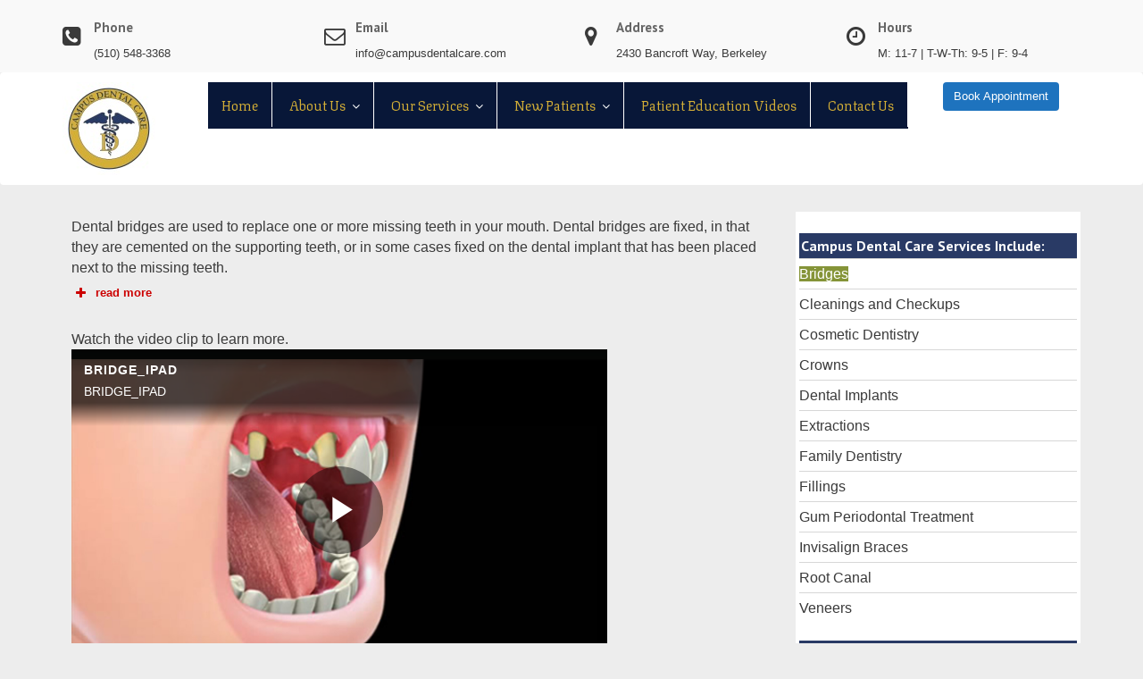

--- FILE ---
content_type: text/html; charset=UTF-8
request_url: https://campusdentalcare.com/our-services/bridges/
body_size: 15477
content:
<!DOCTYPE html><html lang="en-US">
			<head>

				<meta charset="UTF-8">
		<meta name="viewport" content="width=device-width, initial-scale=1">
		<link rel="profile" href="//gmpg.org/xfn/11">
		<link rel="pingback" href="https://campusdentalcare.com/xmlrpc.php">
		<title>Bridges &#8211; Campus Dental Care</title>
<meta name='robots' content='max-image-preview:large' />
	<style>img:is([sizes="auto" i], [sizes^="auto," i]) { contain-intrinsic-size: 3000px 1500px }</style>
	<link rel='dns-prefetch' href='//fonts.googleapis.com' />
<link rel="alternate" type="application/rss+xml" title="Campus Dental Care &raquo; Feed" href="https://campusdentalcare.com/feed/" />
<script type="text/javascript">
/* <![CDATA[ */
window._wpemojiSettings = {"baseUrl":"https:\/\/s.w.org\/images\/core\/emoji\/16.0.1\/72x72\/","ext":".png","svgUrl":"https:\/\/s.w.org\/images\/core\/emoji\/16.0.1\/svg\/","svgExt":".svg","source":{"concatemoji":"https:\/\/campusdentalcare.com\/wp-includes\/js\/wp-emoji-release.min.js?ver=6.8.3"}};
/*! This file is auto-generated */
!function(s,n){var o,i,e;function c(e){try{var t={supportTests:e,timestamp:(new Date).valueOf()};sessionStorage.setItem(o,JSON.stringify(t))}catch(e){}}function p(e,t,n){e.clearRect(0,0,e.canvas.width,e.canvas.height),e.fillText(t,0,0);var t=new Uint32Array(e.getImageData(0,0,e.canvas.width,e.canvas.height).data),a=(e.clearRect(0,0,e.canvas.width,e.canvas.height),e.fillText(n,0,0),new Uint32Array(e.getImageData(0,0,e.canvas.width,e.canvas.height).data));return t.every(function(e,t){return e===a[t]})}function u(e,t){e.clearRect(0,0,e.canvas.width,e.canvas.height),e.fillText(t,0,0);for(var n=e.getImageData(16,16,1,1),a=0;a<n.data.length;a++)if(0!==n.data[a])return!1;return!0}function f(e,t,n,a){switch(t){case"flag":return n(e,"\ud83c\udff3\ufe0f\u200d\u26a7\ufe0f","\ud83c\udff3\ufe0f\u200b\u26a7\ufe0f")?!1:!n(e,"\ud83c\udde8\ud83c\uddf6","\ud83c\udde8\u200b\ud83c\uddf6")&&!n(e,"\ud83c\udff4\udb40\udc67\udb40\udc62\udb40\udc65\udb40\udc6e\udb40\udc67\udb40\udc7f","\ud83c\udff4\u200b\udb40\udc67\u200b\udb40\udc62\u200b\udb40\udc65\u200b\udb40\udc6e\u200b\udb40\udc67\u200b\udb40\udc7f");case"emoji":return!a(e,"\ud83e\udedf")}return!1}function g(e,t,n,a){var r="undefined"!=typeof WorkerGlobalScope&&self instanceof WorkerGlobalScope?new OffscreenCanvas(300,150):s.createElement("canvas"),o=r.getContext("2d",{willReadFrequently:!0}),i=(o.textBaseline="top",o.font="600 32px Arial",{});return e.forEach(function(e){i[e]=t(o,e,n,a)}),i}function t(e){var t=s.createElement("script");t.src=e,t.defer=!0,s.head.appendChild(t)}"undefined"!=typeof Promise&&(o="wpEmojiSettingsSupports",i=["flag","emoji"],n.supports={everything:!0,everythingExceptFlag:!0},e=new Promise(function(e){s.addEventListener("DOMContentLoaded",e,{once:!0})}),new Promise(function(t){var n=function(){try{var e=JSON.parse(sessionStorage.getItem(o));if("object"==typeof e&&"number"==typeof e.timestamp&&(new Date).valueOf()<e.timestamp+604800&&"object"==typeof e.supportTests)return e.supportTests}catch(e){}return null}();if(!n){if("undefined"!=typeof Worker&&"undefined"!=typeof OffscreenCanvas&&"undefined"!=typeof URL&&URL.createObjectURL&&"undefined"!=typeof Blob)try{var e="postMessage("+g.toString()+"("+[JSON.stringify(i),f.toString(),p.toString(),u.toString()].join(",")+"));",a=new Blob([e],{type:"text/javascript"}),r=new Worker(URL.createObjectURL(a),{name:"wpTestEmojiSupports"});return void(r.onmessage=function(e){c(n=e.data),r.terminate(),t(n)})}catch(e){}c(n=g(i,f,p,u))}t(n)}).then(function(e){for(var t in e)n.supports[t]=e[t],n.supports.everything=n.supports.everything&&n.supports[t],"flag"!==t&&(n.supports.everythingExceptFlag=n.supports.everythingExceptFlag&&n.supports[t]);n.supports.everythingExceptFlag=n.supports.everythingExceptFlag&&!n.supports.flag,n.DOMReady=!1,n.readyCallback=function(){n.DOMReady=!0}}).then(function(){return e}).then(function(){var e;n.supports.everything||(n.readyCallback(),(e=n.source||{}).concatemoji?t(e.concatemoji):e.wpemoji&&e.twemoji&&(t(e.twemoji),t(e.wpemoji)))}))}((window,document),window._wpemojiSettings);
/* ]]> */
</script>
<style id='wp-emoji-styles-inline-css' type='text/css'>

	img.wp-smiley, img.emoji {
		display: inline !important;
		border: none !important;
		box-shadow: none !important;
		height: 1em !important;
		width: 1em !important;
		margin: 0 0.07em !important;
		vertical-align: -0.1em !important;
		background: none !important;
		padding: 0 !important;
	}
</style>
<link rel='stylesheet' id='wp-block-library-css' href='https://campusdentalcare.com/wp-includes/css/dist/block-library/style.min.css?ver=6.8.3' type='text/css' media='all' />
<style id='wp-block-library-theme-inline-css' type='text/css'>
.wp-block-audio :where(figcaption){color:#555;font-size:13px;text-align:center}.is-dark-theme .wp-block-audio :where(figcaption){color:#ffffffa6}.wp-block-audio{margin:0 0 1em}.wp-block-code{border:1px solid #ccc;border-radius:4px;font-family:Menlo,Consolas,monaco,monospace;padding:.8em 1em}.wp-block-embed :where(figcaption){color:#555;font-size:13px;text-align:center}.is-dark-theme .wp-block-embed :where(figcaption){color:#ffffffa6}.wp-block-embed{margin:0 0 1em}.blocks-gallery-caption{color:#555;font-size:13px;text-align:center}.is-dark-theme .blocks-gallery-caption{color:#ffffffa6}:root :where(.wp-block-image figcaption){color:#555;font-size:13px;text-align:center}.is-dark-theme :root :where(.wp-block-image figcaption){color:#ffffffa6}.wp-block-image{margin:0 0 1em}.wp-block-pullquote{border-bottom:4px solid;border-top:4px solid;color:currentColor;margin-bottom:1.75em}.wp-block-pullquote cite,.wp-block-pullquote footer,.wp-block-pullquote__citation{color:currentColor;font-size:.8125em;font-style:normal;text-transform:uppercase}.wp-block-quote{border-left:.25em solid;margin:0 0 1.75em;padding-left:1em}.wp-block-quote cite,.wp-block-quote footer{color:currentColor;font-size:.8125em;font-style:normal;position:relative}.wp-block-quote:where(.has-text-align-right){border-left:none;border-right:.25em solid;padding-left:0;padding-right:1em}.wp-block-quote:where(.has-text-align-center){border:none;padding-left:0}.wp-block-quote.is-large,.wp-block-quote.is-style-large,.wp-block-quote:where(.is-style-plain){border:none}.wp-block-search .wp-block-search__label{font-weight:700}.wp-block-search__button{border:1px solid #ccc;padding:.375em .625em}:where(.wp-block-group.has-background){padding:1.25em 2.375em}.wp-block-separator.has-css-opacity{opacity:.4}.wp-block-separator{border:none;border-bottom:2px solid;margin-left:auto;margin-right:auto}.wp-block-separator.has-alpha-channel-opacity{opacity:1}.wp-block-separator:not(.is-style-wide):not(.is-style-dots){width:100px}.wp-block-separator.has-background:not(.is-style-dots){border-bottom:none;height:1px}.wp-block-separator.has-background:not(.is-style-wide):not(.is-style-dots){height:2px}.wp-block-table{margin:0 0 1em}.wp-block-table td,.wp-block-table th{word-break:normal}.wp-block-table :where(figcaption){color:#555;font-size:13px;text-align:center}.is-dark-theme .wp-block-table :where(figcaption){color:#ffffffa6}.wp-block-video :where(figcaption){color:#555;font-size:13px;text-align:center}.is-dark-theme .wp-block-video :where(figcaption){color:#ffffffa6}.wp-block-video{margin:0 0 1em}:root :where(.wp-block-template-part.has-background){margin-bottom:0;margin-top:0;padding:1.25em 2.375em}
</style>
<style id='classic-theme-styles-inline-css' type='text/css'>
/*! This file is auto-generated */
.wp-block-button__link{color:#fff;background-color:#32373c;border-radius:9999px;box-shadow:none;text-decoration:none;padding:calc(.667em + 2px) calc(1.333em + 2px);font-size:1.125em}.wp-block-file__button{background:#32373c;color:#fff;text-decoration:none}
</style>
<style id='global-styles-inline-css' type='text/css'>
:root{--wp--preset--aspect-ratio--square: 1;--wp--preset--aspect-ratio--4-3: 4/3;--wp--preset--aspect-ratio--3-4: 3/4;--wp--preset--aspect-ratio--3-2: 3/2;--wp--preset--aspect-ratio--2-3: 2/3;--wp--preset--aspect-ratio--16-9: 16/9;--wp--preset--aspect-ratio--9-16: 9/16;--wp--preset--color--black: #000000;--wp--preset--color--cyan-bluish-gray: #abb8c3;--wp--preset--color--white: #ffffff;--wp--preset--color--pale-pink: #f78da7;--wp--preset--color--vivid-red: #cf2e2e;--wp--preset--color--luminous-vivid-orange: #ff6900;--wp--preset--color--luminous-vivid-amber: #fcb900;--wp--preset--color--light-green-cyan: #7bdcb5;--wp--preset--color--vivid-green-cyan: #00d084;--wp--preset--color--pale-cyan-blue: #8ed1fc;--wp--preset--color--vivid-cyan-blue: #0693e3;--wp--preset--color--vivid-purple: #9b51e0;--wp--preset--gradient--vivid-cyan-blue-to-vivid-purple: linear-gradient(135deg,rgba(6,147,227,1) 0%,rgb(155,81,224) 100%);--wp--preset--gradient--light-green-cyan-to-vivid-green-cyan: linear-gradient(135deg,rgb(122,220,180) 0%,rgb(0,208,130) 100%);--wp--preset--gradient--luminous-vivid-amber-to-luminous-vivid-orange: linear-gradient(135deg,rgba(252,185,0,1) 0%,rgba(255,105,0,1) 100%);--wp--preset--gradient--luminous-vivid-orange-to-vivid-red: linear-gradient(135deg,rgba(255,105,0,1) 0%,rgb(207,46,46) 100%);--wp--preset--gradient--very-light-gray-to-cyan-bluish-gray: linear-gradient(135deg,rgb(238,238,238) 0%,rgb(169,184,195) 100%);--wp--preset--gradient--cool-to-warm-spectrum: linear-gradient(135deg,rgb(74,234,220) 0%,rgb(151,120,209) 20%,rgb(207,42,186) 40%,rgb(238,44,130) 60%,rgb(251,105,98) 80%,rgb(254,248,76) 100%);--wp--preset--gradient--blush-light-purple: linear-gradient(135deg,rgb(255,206,236) 0%,rgb(152,150,240) 100%);--wp--preset--gradient--blush-bordeaux: linear-gradient(135deg,rgb(254,205,165) 0%,rgb(254,45,45) 50%,rgb(107,0,62) 100%);--wp--preset--gradient--luminous-dusk: linear-gradient(135deg,rgb(255,203,112) 0%,rgb(199,81,192) 50%,rgb(65,88,208) 100%);--wp--preset--gradient--pale-ocean: linear-gradient(135deg,rgb(255,245,203) 0%,rgb(182,227,212) 50%,rgb(51,167,181) 100%);--wp--preset--gradient--electric-grass: linear-gradient(135deg,rgb(202,248,128) 0%,rgb(113,206,126) 100%);--wp--preset--gradient--midnight: linear-gradient(135deg,rgb(2,3,129) 0%,rgb(40,116,252) 100%);--wp--preset--font-size--small: 13px;--wp--preset--font-size--medium: 20px;--wp--preset--font-size--large: 36px;--wp--preset--font-size--x-large: 42px;--wp--preset--spacing--20: 0.44rem;--wp--preset--spacing--30: 0.67rem;--wp--preset--spacing--40: 1rem;--wp--preset--spacing--50: 1.5rem;--wp--preset--spacing--60: 2.25rem;--wp--preset--spacing--70: 3.38rem;--wp--preset--spacing--80: 5.06rem;--wp--preset--shadow--natural: 6px 6px 9px rgba(0, 0, 0, 0.2);--wp--preset--shadow--deep: 12px 12px 50px rgba(0, 0, 0, 0.4);--wp--preset--shadow--sharp: 6px 6px 0px rgba(0, 0, 0, 0.2);--wp--preset--shadow--outlined: 6px 6px 0px -3px rgba(255, 255, 255, 1), 6px 6px rgba(0, 0, 0, 1);--wp--preset--shadow--crisp: 6px 6px 0px rgba(0, 0, 0, 1);}:where(.is-layout-flex){gap: 0.5em;}:where(.is-layout-grid){gap: 0.5em;}body .is-layout-flex{display: flex;}.is-layout-flex{flex-wrap: wrap;align-items: center;}.is-layout-flex > :is(*, div){margin: 0;}body .is-layout-grid{display: grid;}.is-layout-grid > :is(*, div){margin: 0;}:where(.wp-block-columns.is-layout-flex){gap: 2em;}:where(.wp-block-columns.is-layout-grid){gap: 2em;}:where(.wp-block-post-template.is-layout-flex){gap: 1.25em;}:where(.wp-block-post-template.is-layout-grid){gap: 1.25em;}.has-black-color{color: var(--wp--preset--color--black) !important;}.has-cyan-bluish-gray-color{color: var(--wp--preset--color--cyan-bluish-gray) !important;}.has-white-color{color: var(--wp--preset--color--white) !important;}.has-pale-pink-color{color: var(--wp--preset--color--pale-pink) !important;}.has-vivid-red-color{color: var(--wp--preset--color--vivid-red) !important;}.has-luminous-vivid-orange-color{color: var(--wp--preset--color--luminous-vivid-orange) !important;}.has-luminous-vivid-amber-color{color: var(--wp--preset--color--luminous-vivid-amber) !important;}.has-light-green-cyan-color{color: var(--wp--preset--color--light-green-cyan) !important;}.has-vivid-green-cyan-color{color: var(--wp--preset--color--vivid-green-cyan) !important;}.has-pale-cyan-blue-color{color: var(--wp--preset--color--pale-cyan-blue) !important;}.has-vivid-cyan-blue-color{color: var(--wp--preset--color--vivid-cyan-blue) !important;}.has-vivid-purple-color{color: var(--wp--preset--color--vivid-purple) !important;}.has-black-background-color{background-color: var(--wp--preset--color--black) !important;}.has-cyan-bluish-gray-background-color{background-color: var(--wp--preset--color--cyan-bluish-gray) !important;}.has-white-background-color{background-color: var(--wp--preset--color--white) !important;}.has-pale-pink-background-color{background-color: var(--wp--preset--color--pale-pink) !important;}.has-vivid-red-background-color{background-color: var(--wp--preset--color--vivid-red) !important;}.has-luminous-vivid-orange-background-color{background-color: var(--wp--preset--color--luminous-vivid-orange) !important;}.has-luminous-vivid-amber-background-color{background-color: var(--wp--preset--color--luminous-vivid-amber) !important;}.has-light-green-cyan-background-color{background-color: var(--wp--preset--color--light-green-cyan) !important;}.has-vivid-green-cyan-background-color{background-color: var(--wp--preset--color--vivid-green-cyan) !important;}.has-pale-cyan-blue-background-color{background-color: var(--wp--preset--color--pale-cyan-blue) !important;}.has-vivid-cyan-blue-background-color{background-color: var(--wp--preset--color--vivid-cyan-blue) !important;}.has-vivid-purple-background-color{background-color: var(--wp--preset--color--vivid-purple) !important;}.has-black-border-color{border-color: var(--wp--preset--color--black) !important;}.has-cyan-bluish-gray-border-color{border-color: var(--wp--preset--color--cyan-bluish-gray) !important;}.has-white-border-color{border-color: var(--wp--preset--color--white) !important;}.has-pale-pink-border-color{border-color: var(--wp--preset--color--pale-pink) !important;}.has-vivid-red-border-color{border-color: var(--wp--preset--color--vivid-red) !important;}.has-luminous-vivid-orange-border-color{border-color: var(--wp--preset--color--luminous-vivid-orange) !important;}.has-luminous-vivid-amber-border-color{border-color: var(--wp--preset--color--luminous-vivid-amber) !important;}.has-light-green-cyan-border-color{border-color: var(--wp--preset--color--light-green-cyan) !important;}.has-vivid-green-cyan-border-color{border-color: var(--wp--preset--color--vivid-green-cyan) !important;}.has-pale-cyan-blue-border-color{border-color: var(--wp--preset--color--pale-cyan-blue) !important;}.has-vivid-cyan-blue-border-color{border-color: var(--wp--preset--color--vivid-cyan-blue) !important;}.has-vivid-purple-border-color{border-color: var(--wp--preset--color--vivid-purple) !important;}.has-vivid-cyan-blue-to-vivid-purple-gradient-background{background: var(--wp--preset--gradient--vivid-cyan-blue-to-vivid-purple) !important;}.has-light-green-cyan-to-vivid-green-cyan-gradient-background{background: var(--wp--preset--gradient--light-green-cyan-to-vivid-green-cyan) !important;}.has-luminous-vivid-amber-to-luminous-vivid-orange-gradient-background{background: var(--wp--preset--gradient--luminous-vivid-amber-to-luminous-vivid-orange) !important;}.has-luminous-vivid-orange-to-vivid-red-gradient-background{background: var(--wp--preset--gradient--luminous-vivid-orange-to-vivid-red) !important;}.has-very-light-gray-to-cyan-bluish-gray-gradient-background{background: var(--wp--preset--gradient--very-light-gray-to-cyan-bluish-gray) !important;}.has-cool-to-warm-spectrum-gradient-background{background: var(--wp--preset--gradient--cool-to-warm-spectrum) !important;}.has-blush-light-purple-gradient-background{background: var(--wp--preset--gradient--blush-light-purple) !important;}.has-blush-bordeaux-gradient-background{background: var(--wp--preset--gradient--blush-bordeaux) !important;}.has-luminous-dusk-gradient-background{background: var(--wp--preset--gradient--luminous-dusk) !important;}.has-pale-ocean-gradient-background{background: var(--wp--preset--gradient--pale-ocean) !important;}.has-electric-grass-gradient-background{background: var(--wp--preset--gradient--electric-grass) !important;}.has-midnight-gradient-background{background: var(--wp--preset--gradient--midnight) !important;}.has-small-font-size{font-size: var(--wp--preset--font-size--small) !important;}.has-medium-font-size{font-size: var(--wp--preset--font-size--medium) !important;}.has-large-font-size{font-size: var(--wp--preset--font-size--large) !important;}.has-x-large-font-size{font-size: var(--wp--preset--font-size--x-large) !important;}
:where(.wp-block-post-template.is-layout-flex){gap: 1.25em;}:where(.wp-block-post-template.is-layout-grid){gap: 1.25em;}
:where(.wp-block-columns.is-layout-flex){gap: 2em;}:where(.wp-block-columns.is-layout-grid){gap: 2em;}
:root :where(.wp-block-pullquote){font-size: 1.5em;line-height: 1.6;}
</style>
<link rel='stylesheet' id='contact-form-7-css' href='https://campusdentalcare.com/wp-content/plugins/contact-form-7/includes/css/styles.css?ver=6.1.4' type='text/css' media='all' />
<style id='contact-form-7-inline-css' type='text/css'>
.wpcf7 .wpcf7-recaptcha iframe {margin-bottom: 0;}.wpcf7 .wpcf7-recaptcha[data-align="center"] > div {margin: 0 auto;}.wpcf7 .wpcf7-recaptcha[data-align="right"] > div {margin: 0 0 0 auto;}
</style>
<link rel='stylesheet' id='wpcf7-redirect-script-frontend-css' href='https://campusdentalcare.com/wp-content/plugins/wpcf7-redirect/build/assets/frontend-script.css?ver=2c532d7e2be36f6af233' type='text/css' media='all' />
<link rel='stylesheet' id='wp-components-css' href='https://campusdentalcare.com/wp-includes/css/dist/components/style.min.css?ver=6.8.3' type='text/css' media='all' />
<link rel='stylesheet' id='godaddy-styles-css' href='https://campusdentalcare.com/wp-content/mu-plugins/vendor/wpex/godaddy-launch/includes/Dependencies/GoDaddy/Styles/build/latest.css?ver=2.0.2' type='text/css' media='all' />
<link rel='stylesheet' id='medical-circle-googleapis-css' href='//fonts.googleapis.com/css?family=PT+Sans:400,700|PT+Serif:400,700' type='text/css' media='all' />
<link rel='stylesheet' id='bootstrap-css' href='https://campusdentalcare.com/wp-content/themes/medical-circle/assets/library/bootstrap/css/bootstrap.min.css?ver=3.3.6' type='text/css' media='all' />
<link rel='stylesheet' id='font-awesome-css' href='https://campusdentalcare.com/wp-content/themes/medical-circle/assets/library/Font-Awesome/css/font-awesome.min.css?ver=4.5.0' type='text/css' media='all' />
<link rel='stylesheet' id='slick-css' href='https://campusdentalcare.com/wp-content/themes/medical-circle/assets/library/slick/slick.css?ver=1.3.3' type='text/css' media='all' />
<link rel='stylesheet' id='magnific-popup-css' href='https://campusdentalcare.com/wp-content/themes/medical-circle/assets/library/magnific-popup/magnific-popup.css?ver=1.1.0' type='text/css' media='all' />
<link rel='stylesheet' id='medical-circle-style-css' href='https://campusdentalcare.com/wp-content/themes/medical-circle/style.css?ver=6.8.3' type='text/css' media='all' />
<style id='medical-circle-style-inline-css' type='text/css'>

             .init-animate {
                visibility: visible !important;
             }
             
              .inner-main-title {
                background-image:url('');
                background-repeat:no-repeat;
                background-size:cover;
                background-attachment:fixed;
                background-position: center; 
                height: 500px;
            }
            .top-header,
            article.post .entry-header .year,
            .wpcf7-form input.wpcf7-submit ::before ,
            .btn-primary::before {
                background-color: #293a65;
            }
            .site-footer{
                background-color: #293a65;
            }
            .copy-right{
                background-color: #2d2d2d;
            }
	        .site-title,
	        .site-title a,
	        .site-description,
	        .site-description a,
            a:hover,
            a:active,
            a:focus,
            .widget li a:hover,
            .posted-on a:hover,
            .author.vcard a:hover,
            .cat-links a:hover,
            .comments-link a:hover,
            .edit-link a:hover,
            .tags-links a:hover,
            .byline a:hover,
            .main-navigation .acme-normal-page .current_page_item a,
            .main-navigation .acme-normal-page .current-menu-item a,
            .main-navigation .active a,
            .main-navigation .navbar-nav >li a:hover,
            .team-item h3 a:hover,
            .news-notice-content .news-content a:hover,
            .single-item .fa,
            .department-title-wrapper .department-title.active a,
			.department-title-wrapper .department-title.active a i,
			.department-title-wrapper .department-title:hover a,
			 .at-social .socials li a{
                color: #1e73be;
            }
            .navbar .navbar-toggle:hover,
            .main-navigation .current_page_ancestor > a:before,
            .comment-form .form-submit input,
            .btn-primary,
            .line > span,
            .wpcf7-form input.wpcf7-submit,
            .wpcf7-form input.wpcf7-submit:hover,
            i.slick-arrow:hover,
            article.post .entry-header,
            .sm-up-container,
            .btn-primary.btn-reverse:before,
            #at-shortcode-bootstrap-modal .modal-header{
                background-color: #1e73be;
                color:#fff;
            }
            .blog article.sticky{
                border: 2px solid #1e73be;
            }
</style>
<link rel='stylesheet' id='medical-circle-block-front-styles-css' href='https://campusdentalcare.com/wp-content/themes/medical-circle/acmethemes/gutenberg/gutenberg-front.css?ver=1.0' type='text/css' media='all' />
<script type="text/javascript" src="https://campusdentalcare.com/wp-includes/js/jquery/jquery.min.js?ver=3.7.1" id="jquery-core-js"></script>
<script type="text/javascript" src="https://campusdentalcare.com/wp-includes/js/jquery/jquery-migrate.min.js?ver=3.4.1" id="jquery-migrate-js"></script>
<!--[if lt IE 9]>
<script type="text/javascript" src="https://campusdentalcare.com/wp-content/themes/medical-circle/assets/library/html5shiv/html5shiv.min.js?ver=3.7.3" id="html5-js"></script>
<![endif]-->
<!--[if lt IE 9]>
<script type="text/javascript" src="https://campusdentalcare.com/wp-content/themes/medical-circle/assets/library/respond/respond.min.js?ver=1.1.2" id="respond-js"></script>
<![endif]-->
<link rel="https://api.w.org/" href="https://campusdentalcare.com/wp-json/" /><link rel="alternate" title="JSON" type="application/json" href="https://campusdentalcare.com/wp-json/wp/v2/pages/185" /><link rel="EditURI" type="application/rsd+xml" title="RSD" href="https://campusdentalcare.com/xmlrpc.php?rsd" />
<meta name="generator" content="WordPress 6.8.3" />
<link rel="canonical" href="https://campusdentalcare.com/our-services/bridges/" />
<link rel='shortlink' href='https://campusdentalcare.com/?p=185' />
<link rel="alternate" title="oEmbed (JSON)" type="application/json+oembed" href="https://campusdentalcare.com/wp-json/oembed/1.0/embed?url=https%3A%2F%2Fcampusdentalcare.com%2Four-services%2Fbridges%2F" />
<link rel="alternate" title="oEmbed (XML)" type="text/xml+oembed" href="https://campusdentalcare.com/wp-json/oembed/1.0/embed?url=https%3A%2F%2Fcampusdentalcare.com%2Four-services%2Fbridges%2F&#038;format=xml" />
<link href="https://fonts.googleapis.com/css2?family=Texturina:ital,wght@0,100;0,200;0,300;0,600;0,800;0,900;1,100;1,200;1,300;1,600;1,800;1,900&display=swap" rel="stylesheet"><style type="text/css" id="custom-background-css">
body.custom-background { background-color: #ededed; }
</style>
	<script>document.addEventListener('DOMContentLoaded', function() {
    const form = document.querySelector('.wpcf7-form');
    const referralSelect = document.getElementById('referral');
    const otherWrapper = document.getElementById('other-referral-wrapper');
    const otherInput = document.getElementById('other_referral');

    function toggleOtherField() {
        if (referralSelect.value === 'Other') {
            otherWrapper.style.display = 'block';
        } else {
            otherWrapper.style.display = 'none';
            otherInput.value = '';
            removeError();
        }
    }

    function removeError() {
        otherInput.classList.remove('wpcf7-not-valid');
        const existingError = otherWrapper.querySelector('.wpcf7-not-valid-tip');
        if (existingError) existingError.remove();
    }

    toggleOtherField();
    referralSelect.addEventListener('change', toggleOtherField);

    // CF7 before submit
    document.addEventListener('wpcf7beforesubmit', function(event) {
        removeError();

        if (referralSelect.value === 'Other' && otherInput.value.trim() === '') {
            const error = document.createElement('span');
            error.className = 'wpcf7-not-valid-tip';
            error.textContent = 'Please specify your referral.';
            otherWrapper.appendChild(error);
            otherInput.classList.add('wpcf7-not-valid');

            event.preventDefault();   // stop submit
            event.stopPropagation();  // stop bubbling to prevent refresh
        }
    });

    // Disable native HTML5 validation completely
    form.setAttribute('novalidate', 'novalidate');
});
</script><script>!function (w, d, t) {  w.TiktokAnalyticsObject=t;var ttq=w[t]=w[t]||[];ttq.methods=["page","track","identify","instances","debug","on","off","once","ready","alias","group","enableCookie","disableCookie"],ttq.setAndDefer=function(t,e){t[e]=function(){t.push([e].concat(Array.prototype.slice.call(arguments,0)))}};for(var i=0;i<ttq.methods.length;i++)ttq.setAndDefer(ttq,ttq.methods[i]);ttq.instance=function(t){for(var e=ttq._i[t]||[],n=0;n<ttq.methods.length;n++)ttq.setAndDefer(e,ttq.methods[n]);return e},ttq.load=function(e,n){var i="https://analytics.tiktok.com/i18n/pixel/events.js";ttq._i=ttq._i||{},ttq._i[e]=[],ttq._i[e]._u=i,ttq._t=ttq._t||{},ttq._t[e]=+new Date,ttq._o=ttq._o||{},ttq._o[e]=n||{};n=document.createElement("script");n.type="text/javascript",n.async=!0,n.src=i+"?sdkid="+e+"&lib="+t;e=document.getElementsByTagName("script")[0];e.parentNode.insertBefore(n,e)};  ttq.load('CMPBKM3C77UEANSKHHH0');  ttq.page();}(window, document, 'ttq');</script><link rel="icon" href="https://campusdentalcare.com/wp-content/uploads/2025/06/cropped-logo-cdc-32x32.jpg" sizes="32x32" />
<link rel="icon" href="https://campusdentalcare.com/wp-content/uploads/2025/06/cropped-logo-cdc-192x192.jpg" sizes="192x192" />
<link rel="apple-touch-icon" href="https://campusdentalcare.com/wp-content/uploads/2025/06/cropped-logo-cdc-180x180.jpg" />
<meta name="msapplication-TileImage" content="https://campusdentalcare.com/wp-content/uploads/2025/06/cropped-logo-cdc-270x270.jpg" />
		<style type="text/css" id="wp-custom-css">
			.image-slider-wrapper ,.slick-track, .acme-slick-carausel {display:none!important;}


body {
    color: #333;
    font-size: 17px; 
    
}
#custom_html-2 > div, .feature-col-item p {font-size: 18px;}

.image-slider-wrapper .slick-slide.slick-active .slider-content .container {
    display: none;
}
.main-navigation {
    float: right;
    z-index: 99;
}
p.site-description {background-color:#FFD700; font-size: 20px; margin: 4px auto;color:#fff;}
a {
	color: #cc0000;}
div.site-info {display:none;}

.main-navigation a {
    color: #000;
    display: block;
    padding: 10px 15px;
    text-decoration: none;
    font-size: 18px;
	font-weight: 900;}
.icon-desc {font-size: 13px;}
#custom_html-2 > div {color: #004c99;font-size: 14px;background-color: #f1f1f1;padding:1px;}
.at-display-inline-block {
    display: inline-block;
    font-size: 9px;
}

.main-navigation ul ul a {
    font-size: 14px;
    padding: 1px 18px;
    
}

/*
.wpcf7-form input,
.wpcf7-form .your-message textarea  {
	background: #f2f2f2;
	color: #000;
	border: 1px solid #dddddd;
	outline: medium none;
	padding: 5px;
	font-size: 15px;
	 width: 100%; 
	box-sizing:border-box;
	-webkit-box-sizing:border-box;
}
*/



.block.lap-lane, .homepage-hero.homepage-hero-split.lap-lane, section.lap-lane, .block.web-lap-lane, .homepage-hero.homepage-hero-split.web-lap-lane, section.web-lap-lane {
    background-color: #00A598;
}

.homepage-hero.homepage-hero-split .card.fullBlock .card-color {
    height: 450px;
}
.homepage-hero.homepage-hero-split .card.fullBlock .card-color {
    height: 450px;
}
@media (min-width: 768px)
{.card.fullBlock .card-color, .card.fullBlock .card-greyscale {
    height: 450px;
	}}

.card .card-color, .card .card-greyscale {
    background-size: cover;
}
.card-color {
    background-image: URL('');
}

.card-color {
    z-index: 100;
}

.card-color, .card-greyscale {
    position: absolute;
    top: 0;
   
    background-size: cover;
    opacity: 1;
    -webkit-transition: opacity 0.2s ease-in-out;
    -o-transition: opacity 0.2s ease-in-out;
    -moz-transition: opacity 0.2s ease-in-out;
    -ms-transition: opacity 0.2s ease-in-out;
    transition: opacity 0.2s ease-in-out;
    width: 100%;
}


.image-slider-wrapper {
    display: block;
    height: 45vh;
    position: relative;
    overflow: hidden;
}
.feature-column {
    background-color: #293A65;
    margin-top: 4px;
}
.feature-col-item h3, .feature-col-item h3 a {
    font-size: 1.5em;
}


.image-slider-wrapper {display:none;}
div.info-icon-box-wrapper {display:none;}
.ll-at-fontsize-xlarge .ll-at-size:not(.ll-at-exclude-font):not(.ada-text-ignore) {
  font-size: 38px !important;
  line-height: 1.1em!important;
}
body, h1, h2, h3, h4, h5, h6, p {line-height:1.5em!important;}
.sm-up-container {left:3px;}

#post-173 > div.single-feat.clearfix.ll-at-font.ll-at-size.ll-at-line-height > figure {display:none;}

.inner-main-title {
    position: relative;
    width: 100%;
    background-size: cover;
    background-color: #293A65;
    overflow: hidden;
}
.covid2 {text-align:center;background-color: #859438;color:#ffffff; width: 100%; max-width: 100%; height: auto;font-weight: 900; font-size: .9em;margin-bottom:1px!important;}

.covid {text-align:center;margin-top:1px!important;background-color: #859438;color:white; width: 100%; max-width: 100%; height: auto; font-weight: 900; font-size: 1.3em;}
#text-2 > h2 > span {color:white;background-color:#859438;padding:4px 0;font-family:georgia;}

.main-navigation ul {
   background-color:#081738;
    padding-left: 0;
}
.main-navigation ul a{color:#d4af37; border-right:1px solid white;}

.navbar-nav > li.menu-item-has-children > a::after {
    color: #fff;
    content: "\f107";
    font-family: FontAwesome;
    font-size: 14px;
    margin-left: 7px;
}

.main-navigation ul ul {background-color:#081738;padding:2px;margin:0 2px;}

.main-navigation ul ul a {font-size:1em!important;padding:6px 2px;margin:2px 2px;border:none!important;background-color:#1e73be;color:white!important;}

.at-navbar .featured-button {
  
    padding: 7px 12px;
    margin: 24px;
}





.main-navigation a {
    font-family:'freight micro pro','Texturina', serif;font-weight:400!important;
    color: #3a3a3a;font-size:1em;
}

body, p {
    font-family: verdana, tahoma, lucida, 'Open Sans',sans-serif;
    font-size: 15.5px;
    line-height: 22px;
    color: #3a3a3a;font-weight:100;}
h1.entry-title {background-color: #859438;width:240px;font-family:'Texturina', serif;font-weight:500!important;line-height:1.2em!important;}

.su-spoiler-title {
    position: relative;
    cursor: pointer;
    min-height: 20px;
    line-height: 20px;
    padding: 7px 7px 7px 34px;
    font-weight: 700;
    font-size: 13px;
	color:#cc0000;
}
.widget-title {background-color:#293a65;color:white;padding:2px;}


.line {display:none;}
.current-menu-item a {background-color:#859438;color:#ffffff!important;}

#medical-circle-breadcrumbs > div > ul > li > span > span {display:none;}
.info-icon-box {width:50%!important;}
.at-display-inline-block {
    display: inline-block;
    font-size: 9px;color:#ccc;
}
.gallery-caption {
    display: none;
}
h1.jelo {font-size:2.5em!important;}
.inner-main-title {display:none;}

div.info-icon-box-wrapper {
    display: block!important;
}

.info-icon-details {
    margin-left: 50px;
}

.info-icon-box { width:25%!important;
    padding: 10px 0;
    position: relative;
}
.copy-right {background-color:#293a65!important;}
.secondary-sidebar {background-color: white; padding:4px;}
.entry-meta, .entry-footer {display:none;}

@media (max-width: 767px){
	.featured-button {width:135px; font-size:11px; font-weight:900; float:none; display: block!important;}
	.info-icon-box { width:100%!important;
    padding: 2px 0;
    position: relative;
}

}

.at-navbar .featured-button {
    padding: 7px 12px;
    margin: 0 24px;
}

@media (max-width: 767px){
	.featured-button {width:135px; font-size:11px; font-weight:900; float:none; display: block!important;}
	.info-icon-box { width:100%!important;
    padding: 2px 0;
    position: relative;
}
.at-navbar .featured-button {
    padding: 7px 12px;
    margin: 24px 12px 0 ;
}
}
@media (max-width: 1024px){
#navbar .container {
	}

div.info-icon-box-wrapper {
    display: none;
background-color:white;
}
}

@media (max-width: 800px) 
{p.has-text-align-center {padding:8px; 
}
:where(.wp-block-columns.is-layout-flex) {
   gap: 24px!important;
}
	:where(.wp-block-columns.is-layout-flex) {
   gap: 24px;
}
:where(.wp-block-columns.has-background) {
    padding: .25em .375em;
}
}
@media (max-width: 875px) {

	#contact-form {width:100%;}
.page-id-1828 div.info-icon-box-wrapper {background-color:#d4af37!important;}

.page-id-1828 .icon-title {display:none;}

.page-id-1828  .info-icon-box .info-icon .fa {font-size:12px;}
}
.page-id-1828 div.info-icon-box-wrapper {background-color:#d4af37!important;}
.page-id-1828 .lowertext {padding:1em;}
.page-id-1828 .ttt1, .ttt2, .ttt3 {padding:.5em 1em;}
.page-id-1828 {background-color: #293a65!important;}

.page-id-1828 .titre1 {background-color: #293a6550;margin: 1em .3em 0;}
.page-id-1330 #nav_menu-2 {display:none!important;}
@media (max-width: 920px) {
textarea{width: 95%;
}
	#contact-form {width:100%;padding: 2px!important;}}

#text-3 > h2 {background-color:#cc0000;}
#other_referral {background-color: #ffcc0030;border:2px solid black; width:250px;}		</style>
		
	</head>
<body class="wp-singular page-template-default page page-id-185 page-child parent-pageid-173 custom-background wp-custom-logo wp-theme-medical-circle right-sidebar group-blog">

		<div class="site" id="page">
				<a class="skip-link screen-reader-text" href="#content">Skip to content</a>
		<div class="info-icon-box-wrapper at-gray-bg hidden-sm hidden-xs"><div class="container"><div class='row'>			<div class="info-icon-box col-md-3">
									<div class="info-icon">
						<i class="fa fa-phone-square"></i>
					</div>
										<div class="info-icon-details">
						<h6 class="icon-title">Phone</h6><span class="icon-desc">(510) 548-3368</span>					</div>
								</div>
						<div class="info-icon-box col-md-3">
									<div class="info-icon">
						<i class="fa fa-envelope-o"></i>
					</div>
										<div class="info-icon-details">
						<h6 class="icon-title">Email</h6><span class="icon-desc">info@campusdentalcare.com</span>					</div>
								</div>
						<div class="info-icon-box col-md-3">
									<div class="info-icon">
						<i class="fa fa-map-marker"></i>
					</div>
										<div class="info-icon-details">
						<h6 class="icon-title">Address</h6><span class="icon-desc">2430 Bancroft Way, Berkeley</span>					</div>
								</div>
						<div class="info-icon-box col-md-3">
									<div class="info-icon">
						<i class="fa fa-clock-o"></i>
					</div>
										<div class="info-icon-details">
						<h6 class="icon-title">Hours</h6><span class="icon-desc">M: 11-7 | T-W-Th: 9-5 | F: 9-4</span>					</div>
								</div>
			</div></div></div>		<div class="navbar at-navbar " id="navbar" role="navigation">
			<div class="container">
				<div class="navbar-header">
					<button type="button" class="navbar-toggle" data-toggle="collapse" data-target=".navbar-collapse"><i class="fa fa-bars"></i></button>
					<a href="https://campusdentalcare.com/" class="custom-logo-link" rel="home"><img width="105" height="104" src="https://campusdentalcare.com/wp-content/uploads/2025/06/logo-cdc.jpg" class="custom-logo" alt="logo-cdc" decoding="async" /></a>				</div>
											<a class="featured-button btn btn-primary hidden-xs hidden-sm hidden-xs" href="#" data-toggle="modal" data-target="#at-shortcode-bootstrap-modal">Book Appointment</a>
											<div class="main-navigation navbar-collapse collapse">
					<ul id="primary-menu" class="nav navbar-nav navbar-right acme-normal-page"><li id="menu-item-1499" class="menu-item menu-item-type-post_type menu-item-object-page menu-item-home menu-item-1499"><a href="https://campusdentalcare.com/">Home</a></li>
<li id="menu-item-1495" class="menu-item menu-item-type-post_type menu-item-object-page menu-item-has-children menu-item-1495"><a href="https://campusdentalcare.com/about-us/">About Us</a>
<ul class="sub-menu">
	<li id="menu-item-1496" class="menu-item menu-item-type-post_type menu-item-object-page menu-item-1496"><a href="https://campusdentalcare.com/about-us/">About Us</a></li>
	<li id="menu-item-1498" class="menu-item menu-item-type-post_type menu-item-object-page menu-item-1498"><a href="https://campusdentalcare.com/office/">Office Virtual Tour</a></li>
	<li id="menu-item-1497" class="menu-item menu-item-type-post_type menu-item-object-page menu-item-1497"><a href="https://campusdentalcare.com/life-goes-on/">Photo Gallery</a></li>
</ul>
</li>
<li id="menu-item-1323" class="menu-item menu-item-type-custom menu-item-object-custom current-menu-ancestor current-menu-parent menu-item-has-children menu-item-1323"><a>Our Services</a>
<ul class="sub-menu">
	<li id="menu-item-1500" class="menu-item menu-item-type-post_type menu-item-object-page menu-item-1500"><a href="https://campusdentalcare.com/our-services/cosmetic-dentistry/">Cosmetic Dentistry</a></li>
	<li id="menu-item-1501" class="menu-item menu-item-type-post_type menu-item-object-page menu-item-1501"><a href="https://campusdentalcare.com/our-services/invisalign-braces/">Invisalign Braces</a></li>
	<li id="menu-item-1502" class="menu-item menu-item-type-post_type menu-item-object-page menu-item-1502"><a href="https://campusdentalcare.com/our-services/extractions/">Extractions</a></li>
	<li id="menu-item-1503" class="menu-item menu-item-type-post_type menu-item-object-page menu-item-1503"><a href="https://campusdentalcare.com/our-services/veneers/">Veneers</a></li>
	<li id="menu-item-1506" class="menu-item menu-item-type-post_type menu-item-object-page menu-item-1506"><a href="https://campusdentalcare.com/our-services/fillings/">Fillings</a></li>
	<li id="menu-item-1505" class="menu-item menu-item-type-post_type menu-item-object-page menu-item-1505"><a href="https://campusdentalcare.com/our-services/crowns/">Crowns</a></li>
	<li id="menu-item-1504" class="menu-item menu-item-type-post_type menu-item-object-page current-menu-item page_item page-item-185 current_page_item menu-item-1504"><a href="https://campusdentalcare.com/our-services/bridges/" aria-current="page">Bridges</a></li>
	<li id="menu-item-1507" class="menu-item menu-item-type-post_type menu-item-object-page menu-item-1507"><a href="https://campusdentalcare.com/our-services/cleanings-and-checkups/">Regular Cleanings</a></li>
	<li id="menu-item-1508" class="menu-item menu-item-type-post_type menu-item-object-page menu-item-1508"><a href="https://campusdentalcare.com/our-services/gum-periodontal-treatment/">Deep Cleanings</a></li>
	<li id="menu-item-1509" class="menu-item menu-item-type-post_type menu-item-object-page menu-item-1509"><a href="https://campusdentalcare.com/special-offers/">Special Offers</a></li>
	<li id="menu-item-1510" class="menu-item menu-item-type-post_type menu-item-object-page menu-item-1510"><a href="https://campusdentalcare.com/our-services/root-canal/">Root Canal</a></li>
	<li id="menu-item-1511" class="menu-item menu-item-type-post_type menu-item-object-page menu-item-1511"><a href="https://campusdentalcare.com/payment-options/">Payment Options</a></li>
</ul>
</li>
<li id="menu-item-1492" class="menu-item menu-item-type-custom menu-item-object-custom menu-item-has-children menu-item-1492"><a>New Patients</a>
<ul class="sub-menu">
	<li id="menu-item-1512" class="menu-item menu-item-type-post_type menu-item-object-page menu-item-1512"><a href="https://campusdentalcare.com/students/">Students &#038; Staff</a></li>
	<li id="menu-item-2328" class="menu-item menu-item-type-post_type menu-item-object-page menu-item-2328"><a href="https://campusdentalcare.com/uc-student-ship-benefits-services-2/">SHIP Benefits</a></li>
	<li id="menu-item-1514" class="menu-item menu-item-type-post_type menu-item-object-page menu-item-1514"><a href="https://campusdentalcare.com/our-services/family-dentistry/">Family Dentistry</a></li>
	<li id="menu-item-1516" class="menu-item menu-item-type-post_type menu-item-object-page menu-item-1516"><a href="https://campusdentalcare.com/webform/">webforms</a></li>
	<li id="menu-item-1493" class="menu-item menu-item-type-custom menu-item-object-custom menu-item-1493"><a href="/wp-content/uploads/2018/10/HIPPA.pdf">HIPPA</a></li>
	<li id="menu-item-1494" class="menu-item menu-item-type-custom menu-item-object-custom menu-item-1494"><a href="/wp-content/uploads/2018/10/material-data-sheets.pdf">Material Data Sheet</a></li>
	<li id="menu-item-1518" class="menu-item menu-item-type-post_type menu-item-object-page menu-item-1518"><a href="https://campusdentalcare.com/faq/">FAQ</a></li>
</ul>
</li>
<li id="menu-item-1515" class="menu-item menu-item-type-post_type menu-item-object-page menu-item-1515"><a href="https://campusdentalcare.com/patient-education-website-videos/">Patient Education Videos</a></li>
<li id="menu-item-1517" class="menu-item menu-item-type-post_type menu-item-object-page menu-item-1517"><a href="https://campusdentalcare.com/contact-us/">Contact Us</a></li>
</ul>				</div><!--/.nav-collapse -->
			</div>
		</div>
			<div class="wrapper inner-main-title">
		<div class="container">
			<header class="entry-header init-animate">
				<h1 class="entry-title">Bridges</h1>							</header><!-- .entry-header -->
		</div>
	</div>
	<div id="content" class="site-content container clearfix">
		<div id="primary" class="content-area">
		<main id="main" class="site-main" role="main">
			<article id="post-185" class="init-animate post-185 page type-page status-publish hentry">
		<!-- .single-feat-->
	<div class="content-wrapper">
		<div class="entry-content">
			<div>Dental bridges are used to replace one or more missing teeth in your mouth. Dental bridges are fixed, in that they are cemented on the supporting teeth, or in some cases fixed on the dental implant that has been placed next to the missing teeth.</div>
<div class="su-spoiler su-spoiler-style-default su-spoiler-icon-plus su-spoiler-closed" data-scroll-offset="0" data-anchor-in-url="no"><div class="su-spoiler-title" tabindex="0" role="button"><span class="su-spoiler-icon"></span>read more</div><div class="su-spoiler-content su-u-clearfix su-u-trim">
<div style="margin-top: 10px; font-weight: bold;">Importance of Replacing the Missing Teeth</div>
<div>Replacing the missing teeth will restore your ability to properly chew and speak besides its cosmatic advantage; in addition the space caused by the missing teeth may allow the surrounding teeth to shift into that space. This shifting could cause a misalignment in your bite that can result in problems with your jaw joint. These shifted teeth are harder to clean, making them more susceptible to gum disease, decay or even additional tooth loss.</div>
<div style="margin-top: 10px; font-weight: bold;">The Dental Bridge Treatment</div>
<div>It normally takes two or more visits for your dentist to complete your bridge. On your first visit the supporting teeth, which are typically the ones on either side of the missing tooth, are prepared. This is done to make room for the crowns that will slide over the supporting teeth. These crowns also serve as holders of the pontic, which is the missing tooth’s replacement.</div>
<div style="margin-top: 5px;">Next, an impression of the supporting teeth is made so a dental laboratory can custom fit the bridge. Finally a temporary dental bridge is inserted to protect the supporting teeth as well as the space between them.</div>
<div style="margin-top: 5px;">On your second visit the permanent bridge is placed and adjusted to insure proper fit and function. If the fit of the bridge is satisfactory your dentist will proceed with permanently cementing the bridge into place.</div>
<div style="margin-top: 10px; font-weight: bold;">Dental Bridge Post Treatment Expectations</div>
<div>After the successful completion of the bridge you may feel some discomfort, mild pain when biting or sensitivity to temperature changes for a few days. As advised by your dentist, you can take over-the-counter pain medicine, such as Advil that contains ibuprofen, to alleviate the discomfort. If these symptoms persist more than a few days, visit your dentist.</div>
<div style="margin-top: 10px; font-weight: bold;">Cleaning Your Dental Bridge</div>
<div style="margin-bottom: 10px;">The longevity of your dental bridge depends in large part on the quality of the material in the bridge, as well as your oral hygiene, diet and the health of the supporting teeth and gums. Please ask your dentist for proper brushing and flossing techniques.</div>
</div></div>
<p>Watch the video clip to learn more.<br />
<iframe src="https://www.mediamed.com/partners/SingleVideo.aspx?bgcolor=black&amp;vid=BRIDGE.mp4&amp;size=large" width="600" height="382" frameborder="0" scrolling="no"></iframe></p>
<p><strong>To schedule an appointment, you can call us at (510)-548-3368 or<br />
<div class="su-spoiler su-spoiler-style-default su-spoiler-icon-plus su-spoiler-closed" data-scroll-offset="0" data-anchor-in-url="no"><div class="su-spoiler-title" tabindex="0" role="button"><span class="su-spoiler-icon"></span>request an appointment online</div><div class="su-spoiler-content su-u-clearfix su-u-trim">
<div class="wpcf7 no-js" id="wpcf7-f1326-p185-o1" lang="en" dir="ltr" data-wpcf7-id="1326">
<div class="screen-reader-response"><p role="status" aria-live="polite" aria-atomic="true"></p> <ul></ul></div>
<form action="/our-services/bridges/#wpcf7-f1326-p185-o1" method="post" class="wpcf7-form init" aria-label="Contact form" novalidate="novalidate" data-status="init">
<fieldset class="hidden-fields-container"><input type="hidden" name="_wpcf7" value="1326" /><input type="hidden" name="_wpcf7_version" value="6.1.4" /><input type="hidden" name="_wpcf7_locale" value="en" /><input type="hidden" name="_wpcf7_unit_tag" value="wpcf7-f1326-p185-o1" /><input type="hidden" name="_wpcf7_container_post" value="185" /><input type="hidden" name="_wpcf7_posted_data_hash" value="" /><input type="hidden" name="_wpcf7_recaptcha_response" value="" />
</fieldset>
<div id="contact-form" style="padding:4px;background-color:#ccddee50;">
	<h2 style="background-color:#1e73be;color:white;padding:8px;text-align:center;">Request an Appointment
	</h2>
	<div style="padding:4px 0;" class="contact-field">
		<p><label for="your-name"><b>Name</b><span class="required">*</span></label>
		</p>
		<p><span class="wpcf7-form-control-wrap" data-name="your-name"><input size="40" maxlength="400" class="wpcf7-form-control wpcf7-text wpcf7-validates-as-required" aria-required="true" aria-invalid="false" value="" type="text" name="your-name" /></span>
		</p>
	</div>
	<div style="padding:4px 0;" class="contact-field">
		<p><label for="your-email"><b>Email</b><span class="required">*</span></label>
		</p>
		<p><span class="wpcf7-form-control-wrap" data-name="your-email"><input size="40" maxlength="400" class="wpcf7-form-control wpcf7-email wpcf7-validates-as-required wpcf7-text wpcf7-validates-as-email" aria-required="true" aria-invalid="false" value="" type="email" name="your-email" /></span>
		</p>
	</div>
	<div style="padding:4px 0;" class="contact-field">
		<p><label for="phone"><b>Phone</b><span class="required">*</span></label>
		</p>
		<p><span class="wpcf7-form-control-wrap" data-name="phone"><input size="40" maxlength="400" class="wpcf7-form-control wpcf7-text wpcf7-validates-as-required" aria-required="true" aria-invalid="false" value="" type="text" name="phone" /></span>
		</p>
	</div>
	<div style="padding:4px 0;" class="contact-field">
		<p><label for="zip"><b>Zip Code</b><span class="required">*</span></label>
		</p>
		<p><span class="wpcf7-form-control-wrap" data-name="zip"><input size="40" maxlength="400" class="wpcf7-form-control wpcf7-text wpcf7-validates-as-required" aria-required="true" aria-invalid="false" value="" type="text" name="zip" /></span>
		</p>
	</div>
<hr />
	<div style="padding:4px 0;" class="contact-field">
		<p><label for="days"><b>Which day(s) would you like to schedule your appointment?</b></label>
		</p>
		<p><span class="wpcf7-form-control-wrap" data-name="days"><span class="wpcf7-form-control wpcf7-checkbox wpcf7-validates-as-required"><span class="wpcf7-list-item first"><label><input type="checkbox" name="days[]" value="Mon" /><span class="wpcf7-list-item-label">Mon</span></label></span><span class="wpcf7-list-item"><label><input type="checkbox" name="days[]" value="Tue" /><span class="wpcf7-list-item-label">Tue</span></label></span><span class="wpcf7-list-item"><label><input type="checkbox" name="days[]" value="Wed" /><span class="wpcf7-list-item-label">Wed</span></label></span><span class="wpcf7-list-item"><label><input type="checkbox" name="days[]" value="Thurs" /><span class="wpcf7-list-item-label">Thurs</span></label></span><span class="wpcf7-list-item"><label><input type="checkbox" name="days[]" value="Fri" /><span class="wpcf7-list-item-label">Fri</span></label></span><span class="wpcf7-list-item last"><label><input type="checkbox" name="days[]" value="Sat" /><span class="wpcf7-list-item-label">Sat</span></label></span></span></span>
		</p>
	</div>
	<div style="padding:4px 0;" class="contact-field">
		<p><label for="time"><b>What time of the day?</b></label>
		</p>
		<p><span class="wpcf7-form-control-wrap" data-name="time"><select class="wpcf7-form-control wpcf7-select" aria-invalid="false" name="time"><option value="No Preference">No Preference</option><option value="Morning">Morning</option><option value="Afternoon">Afternoon</option></select></span>
		</p>
	</div>
<hr />
	<div style="padding:4px 0;" class="contact-field">
		<p><label for="message"><b>What are you interested in addressing about your teeth or smile? Explain shortly.</b></label>
		</p>
		<p><span class="wpcf7-form-control-wrap" data-name="message"><textarea cols="50" rows="6" maxlength="260" class="wpcf7-form-control wpcf7-textarea" aria-invalid="false" name="message"></textarea></span>
		</p>
	</div>
<hr />
	<div style="padding:4px 0;" class="contact-field">
		<p><label for="radio-896"><b>Please Choose</b><span class="required">*</span></label>
		</p>
		<p><span class="wpcf7-form-control-wrap" data-name="radio-896"><span class="wpcf7-form-control wpcf7-radio"><span class="wpcf7-list-item first"><input type="radio" name="radio-896" value="New patient" /><span class="wpcf7-list-item-label">New patient</span></span><span class="wpcf7-list-item last"><input type="radio" name="radio-896" value="Returning Patient" /><span class="wpcf7-list-item-label">Returning Patient</span></span></span></span>
		</p>
	</div>
<hr />
	<div style="padding:4px 0;" class="contact-field">
		<p><label for="referral"><b>How did you hear about us?</b><span class="required">*</span></label>
		</p>
		<p><span class="wpcf7-form-control-wrap" data-name="referral"><select class="wpcf7-form-control wpcf7-select wpcf7-validates-as-required" id="referral" aria-required="true" aria-invalid="false" name="referral"><option value="">&#8212;Please choose an option&#8212;</option><option value="BLS">BLS</option><option value="Facebook/Instagram">Facebook/Instagram</option><option value="Google">Google</option><option value="Yelp">Yelp</option><option value="Tang Center">Tang Center</option><option value="TikTok">TikTok</option><option value="Reddit">Reddit</option><option value="Caltopia">Caltopia</option><option value="Friend/Family Referral">Friend/Family Referral</option><option value="Walk by/Walk in">Walk by/Walk in</option><option value="Other">Other</option></select></span>
		</p>
	</div>

<!-- Conditional Other Referral field -->
	<div style="padding:4px 0; display:none;" class="contact-field" id="other-referral-wrapper">
		<p><label for="other_referral"><i><strong>Who referred you?*</strong></i></label>
		</p>
		<p><span class="wpcf7-form-control-wrap" data-name="other_referral"><input size="40" maxlength="400" class="wpcf7-form-control wpcf7-text" id="other_referral" aria-invalid="false" placeholder="Type your referral here" value="" type="text" name="other_referral" /></span>
		</p>
	</div>
<hr />
<span class="wpcf7-form-control-wrap recaptcha" data-name="recaptcha"><span data-sitekey="6LeEEQ0sAAAAALDemqAe7zLbQrM1g0fsZlv0o3Hm" class="wpcf7-form-control wpcf7-recaptcha g-recaptcha"></span>
<noscript>
	<div class="grecaptcha-noscript">
		<iframe src="https://www.google.com/recaptcha/api/fallback?k=6LeEEQ0sAAAAALDemqAe7zLbQrM1g0fsZlv0o3Hm" frameborder="0" scrolling="no" width="310" height="430">
		</iframe>
		<textarea name="g-recaptcha-response" rows="3" cols="40" placeholder="reCaptcha Response Here">
		</textarea>
	</div>
</noscript>
</span>
	<div style="padding:4px 0;" class="contact-field">
		<p><input class="wpcf7-form-control wpcf7-submit has-spinner" id="send" type="submit" value="Send" />
		</p>
	</div>
</div>

<!-- Minimal JS to show/hide "Other Referral" field -->
<p><script> 
document.addEventListener('DOMContentLoaded', function() {
 const referral = document.getElementById('referral');
 const otherWrapper = document.getElementById('other-referral-wrapper');

 referral.addEventListener('change', function() {
 if (this.value === 'Other') {
 otherWrapper.style.display = 'block';
 } else {
 otherWrapper.style.display = 'none';
 document.getElementById('other_referral').value = ''; // clear field when hidden
 }
 });
});
</script>
</p><div class="wpcf7-response-output" aria-hidden="true"></div>
</form>
</div>
</div></div></strong></p>
		</div><!-- .entry-content -->
        	</div>
</article><!-- #post-## -->
		</main><!-- #main -->
	</div><!-- #primary -->
    <div id="secondary-right" class="at-fixed-width widget-area sidebar secondary-sidebar" role="complementary">
        <div id="sidebar-section-top" class="widget-area sidebar clearfix">
			<section id="nav_menu-2" class="widget widget_nav_menu"><h2 class="widget-title">Campus Dental Care Services Include:</h2><div class="line"><span></span></div><div class="menu-services-container"><ul id="menu-services" class="menu"><li id="menu-item-1547" class="menu-item menu-item-type-post_type menu-item-object-page current-menu-item page_item page-item-185 current_page_item menu-item-1547"><a href="https://campusdentalcare.com/our-services/bridges/" aria-current="page">Bridges</a></li>
<li id="menu-item-1548" class="menu-item menu-item-type-post_type menu-item-object-page menu-item-1548"><a href="https://campusdentalcare.com/our-services/cleanings-and-checkups/">Cleanings and Checkups</a></li>
<li id="menu-item-1549" class="menu-item menu-item-type-post_type menu-item-object-page menu-item-1549"><a href="https://campusdentalcare.com/our-services/cosmetic-dentistry/">Cosmetic Dentistry</a></li>
<li id="menu-item-1550" class="menu-item menu-item-type-post_type menu-item-object-page menu-item-1550"><a href="https://campusdentalcare.com/our-services/crowns/">Crowns</a></li>
<li id="menu-item-1552" class="menu-item menu-item-type-post_type menu-item-object-page menu-item-1552"><a href="https://campusdentalcare.com/our-services/dental-implants/">Dental Implants</a></li>
<li id="menu-item-1553" class="menu-item menu-item-type-post_type menu-item-object-page menu-item-1553"><a href="https://campusdentalcare.com/our-services/extractions/">Extractions</a></li>
<li id="menu-item-1554" class="menu-item menu-item-type-post_type menu-item-object-page menu-item-1554"><a href="https://campusdentalcare.com/our-services/family-dentistry/">Family Dentistry</a></li>
<li id="menu-item-1555" class="menu-item menu-item-type-post_type menu-item-object-page menu-item-1555"><a href="https://campusdentalcare.com/our-services/fillings/">Fillings</a></li>
<li id="menu-item-1556" class="menu-item menu-item-type-post_type menu-item-object-page menu-item-1556"><a href="https://campusdentalcare.com/our-services/gum-periodontal-treatment/">Gum Periodontal Treatment</a></li>
<li id="menu-item-1557" class="menu-item menu-item-type-post_type menu-item-object-page menu-item-1557"><a href="https://campusdentalcare.com/our-services/invisalign-braces/">Invisalign Braces</a></li>
<li id="menu-item-1558" class="menu-item menu-item-type-post_type menu-item-object-page menu-item-1558"><a href="https://campusdentalcare.com/our-services/root-canal/">Root Canal</a></li>
<li id="menu-item-1562" class="menu-item menu-item-type-post_type menu-item-object-page menu-item-1562"><a href="https://campusdentalcare.com/our-services/veneers/">Veneers</a></li>
</ul></div></section><section id="custom_html-2" class="widget_text widget widget_custom_html"><h2 class="widget-title">A Thank You Card From a Client</h2><div class="line"><span></span></div><div class="textwidget custom-html-widget"><a target="blank" href="/2023/05/a-thank-you-card-from-a-client/"><img alt="card" src="/wp-content/uploads/2020/01/thankyoucard-campusdental.jpg"></a></div></section>        </div>
    </div>
</div><!-- #content -->
		<div class="clearfix"></div>
		<footer class="site-footer">
						<div class="copy-right">
				<div class='container'>
					<div class="row">
						<div class="col-sm-6 init-animate">
							<div class="footer-copyright text-left">
																	<p class="at-display-inline-block">
										©Campus Dental Care. All right reserved 2017-2025 | Web Designer: Homi Makoui									</p>
																</div>
						</div>
						<div class="col-sm-6 init-animate">
													</div>
					</div>
				</div>
				<a href="#page" class="sm-up-container"><i class="fa fa-angle-up sm-up"></i></a>
			</div>
		</footer>
					<!-- Modal -->
			<div id="at-shortcode-bootstrap-modal" class="modal fade" role="dialog">
				<div class="modal-dialog">
					<!-- Modal content-->
					<div class="modal-content">
						<div class="modal-header">
							<button type="button" class="close" data-dismiss="modal">&times;</button>
															<h4 class="modal-title">Fill out and submit this form to request an appointment.</h4>
														</div>
						<div class="modal-body">
							
<div class="wpcf7 no-js" id="wpcf7-f1326-o2" lang="en" dir="ltr" data-wpcf7-id="1326">
<div class="screen-reader-response"><p role="status" aria-live="polite" aria-atomic="true"></p> <ul></ul></div>
<form action="/our-services/bridges/#wpcf7-f1326-o2" method="post" class="wpcf7-form init" aria-label="Contact form" novalidate="novalidate" data-status="init">
<fieldset class="hidden-fields-container"><input type="hidden" name="_wpcf7" value="1326" /><input type="hidden" name="_wpcf7_version" value="6.1.4" /><input type="hidden" name="_wpcf7_locale" value="en" /><input type="hidden" name="_wpcf7_unit_tag" value="wpcf7-f1326-o2" /><input type="hidden" name="_wpcf7_container_post" value="0" /><input type="hidden" name="_wpcf7_posted_data_hash" value="" /><input type="hidden" name="_wpcf7_recaptcha_response" value="" />
</fieldset>
<div id="contact-form" style="padding:4px;background-color:#ccddee50;">
	<h2 style="background-color:#1e73be;color:white;padding:8px;text-align:center;">Request an Appointment
	</h2>
	<div style="padding:4px 0;" class="contact-field">
		<p><label for="your-name"><b>Name</b><span class="required">*</span></label>
		</p>
		<p><span class="wpcf7-form-control-wrap" data-name="your-name"><input size="40" maxlength="400" class="wpcf7-form-control wpcf7-text wpcf7-validates-as-required" aria-required="true" aria-invalid="false" value="" type="text" name="your-name" /></span>
		</p>
	</div>
	<div style="padding:4px 0;" class="contact-field">
		<p><label for="your-email"><b>Email</b><span class="required">*</span></label>
		</p>
		<p><span class="wpcf7-form-control-wrap" data-name="your-email"><input size="40" maxlength="400" class="wpcf7-form-control wpcf7-email wpcf7-validates-as-required wpcf7-text wpcf7-validates-as-email" aria-required="true" aria-invalid="false" value="" type="email" name="your-email" /></span>
		</p>
	</div>
	<div style="padding:4px 0;" class="contact-field">
		<p><label for="phone"><b>Phone</b><span class="required">*</span></label>
		</p>
		<p><span class="wpcf7-form-control-wrap" data-name="phone"><input size="40" maxlength="400" class="wpcf7-form-control wpcf7-text wpcf7-validates-as-required" aria-required="true" aria-invalid="false" value="" type="text" name="phone" /></span>
		</p>
	</div>
	<div style="padding:4px 0;" class="contact-field">
		<p><label for="zip"><b>Zip Code</b><span class="required">*</span></label>
		</p>
		<p><span class="wpcf7-form-control-wrap" data-name="zip"><input size="40" maxlength="400" class="wpcf7-form-control wpcf7-text wpcf7-validates-as-required" aria-required="true" aria-invalid="false" value="" type="text" name="zip" /></span>
		</p>
	</div>
<hr />
	<div style="padding:4px 0;" class="contact-field">
		<p><label for="days"><b>Which day(s) would you like to schedule your appointment?</b></label>
		</p>
		<p><span class="wpcf7-form-control-wrap" data-name="days"><span class="wpcf7-form-control wpcf7-checkbox wpcf7-validates-as-required"><span class="wpcf7-list-item first"><label><input type="checkbox" name="days[]" value="Mon" /><span class="wpcf7-list-item-label">Mon</span></label></span><span class="wpcf7-list-item"><label><input type="checkbox" name="days[]" value="Tue" /><span class="wpcf7-list-item-label">Tue</span></label></span><span class="wpcf7-list-item"><label><input type="checkbox" name="days[]" value="Wed" /><span class="wpcf7-list-item-label">Wed</span></label></span><span class="wpcf7-list-item"><label><input type="checkbox" name="days[]" value="Thurs" /><span class="wpcf7-list-item-label">Thurs</span></label></span><span class="wpcf7-list-item"><label><input type="checkbox" name="days[]" value="Fri" /><span class="wpcf7-list-item-label">Fri</span></label></span><span class="wpcf7-list-item last"><label><input type="checkbox" name="days[]" value="Sat" /><span class="wpcf7-list-item-label">Sat</span></label></span></span></span>
		</p>
	</div>
	<div style="padding:4px 0;" class="contact-field">
		<p><label for="time"><b>What time of the day?</b></label>
		</p>
		<p><span class="wpcf7-form-control-wrap" data-name="time"><select class="wpcf7-form-control wpcf7-select" aria-invalid="false" name="time"><option value="No Preference">No Preference</option><option value="Morning">Morning</option><option value="Afternoon">Afternoon</option></select></span>
		</p>
	</div>
<hr />
	<div style="padding:4px 0;" class="contact-field">
		<p><label for="message"><b>What are you interested in addressing about your teeth or smile? Explain shortly.</b></label>
		</p>
		<p><span class="wpcf7-form-control-wrap" data-name="message"><textarea cols="50" rows="6" maxlength="260" class="wpcf7-form-control wpcf7-textarea" aria-invalid="false" name="message"></textarea></span>
		</p>
	</div>
<hr />
	<div style="padding:4px 0;" class="contact-field">
		<p><label for="radio-896"><b>Please Choose</b><span class="required">*</span></label>
		</p>
		<p><span class="wpcf7-form-control-wrap" data-name="radio-896"><span class="wpcf7-form-control wpcf7-radio"><span class="wpcf7-list-item first"><input type="radio" name="radio-896" value="New patient" /><span class="wpcf7-list-item-label">New patient</span></span><span class="wpcf7-list-item last"><input type="radio" name="radio-896" value="Returning Patient" /><span class="wpcf7-list-item-label">Returning Patient</span></span></span></span>
		</p>
	</div>
<hr />
	<div style="padding:4px 0;" class="contact-field">
		<p><label for="referral"><b>How did you hear about us?</b><span class="required">*</span></label>
		</p>
		<p><span class="wpcf7-form-control-wrap" data-name="referral"><select class="wpcf7-form-control wpcf7-select wpcf7-validates-as-required" aria-required="true" aria-invalid="false" name="referral"><option value="">&#8212;Please choose an option&#8212;</option><option value="BLS">BLS</option><option value="Facebook/Instagram">Facebook/Instagram</option><option value="Google">Google</option><option value="Yelp">Yelp</option><option value="Tang Center">Tang Center</option><option value="TikTok">TikTok</option><option value="Reddit">Reddit</option><option value="Caltopia">Caltopia</option><option value="Friend/Family Referral">Friend/Family Referral</option><option value="Walk by/Walk in">Walk by/Walk in</option><option value="Other">Other</option></select></span>
		</p>
	</div>

<!-- Conditional Other Referral field -->
	<div style="padding:4px 0; display:none;" class="contact-field" id="other-referral-wrapper">
		<p><label for="other_referral"><i><strong>Who referred you?*</strong></i></label>
		</p>
		<p><span class="wpcf7-form-control-wrap" data-name="other_referral"><input size="40" maxlength="400" class="wpcf7-form-control wpcf7-text" aria-invalid="false" placeholder="Type your referral here" value="" type="text" name="other_referral" /></span>
		</p>
	</div>
<hr />
<span class="wpcf7-form-control-wrap recaptcha" data-name="recaptcha"><span data-sitekey="6LeEEQ0sAAAAALDemqAe7zLbQrM1g0fsZlv0o3Hm" class="wpcf7-form-control wpcf7-recaptcha g-recaptcha"></span>
<noscript>
	<div class="grecaptcha-noscript">
		<iframe src="https://www.google.com/recaptcha/api/fallback?k=6LeEEQ0sAAAAALDemqAe7zLbQrM1g0fsZlv0o3Hm" frameborder="0" scrolling="no" width="310" height="430">
		</iframe>
		<textarea name="g-recaptcha-response" rows="3" cols="40" placeholder="reCaptcha Response Here">
		</textarea>
	</div>
</noscript>
</span>
	<div style="padding:4px 0;" class="contact-field">
		<p><input class="wpcf7-form-control wpcf7-submit has-spinner" type="submit" value="Send" />
		</p>
	</div>
</div>

<!-- Minimal JS to show/hide "Other Referral" field -->
<p><script> 
document.addEventListener('DOMContentLoaded', function() {
 const referral = document.getElementById('referral');
 const otherWrapper = document.getElementById('other-referral-wrapper');

 referral.addEventListener('change', function() {
 if (this.value === 'Other') {
 otherWrapper.style.display = 'block';
 } else {
 otherWrapper.style.display = 'none';
 document.getElementById('other_referral').value = ''; // clear field when hidden
 }
 });
});
</script>
</p><div class="wpcf7-response-output" aria-hidden="true"></div>
</form>
</div>
						</div>
					</div><!--.modal-content-->
				</div>
			</div><!--#at-shortcode-bootstrap-modal-->
					</div><!-- #page -->
		<script type="speculationrules">
{"prefetch":[{"source":"document","where":{"and":[{"href_matches":"\/*"},{"not":{"href_matches":["\/wp-*.php","\/wp-admin\/*","\/wp-content\/uploads\/*","\/wp-content\/*","\/wp-content\/plugins\/*","\/wp-content\/themes\/medical-circle\/*","\/*\\?(.+)"]}},{"not":{"selector_matches":"a[rel~=\"nofollow\"]"}},{"not":{"selector_matches":".no-prefetch, .no-prefetch a"}}]},"eagerness":"conservative"}]}
</script>
<script>
document.addEventListener('DOMContentLoaded', function () {
  const referralSelect = document.querySelector('select[name="referral"]');
  const otherField = document.getElementById('other-referral-container');

  if (referralSelect && otherField) {
    referralSelect.addEventListener('change', function () {
      if (this.value === 'Other') {
        otherField.style.display = 'block';
      } else {
        otherField.style.display = 'none';
      }
    });

    // Trigger on load in case of page reload
    if (referralSelect.value === 'Other') {
      otherField.style.display = 'block';
    }
  }
});
</script>
<link rel='stylesheet' id='su-icons-css' href='https://campusdentalcare.com/wp-content/plugins/shortcodes-ultimate/includes/css/icons.css?ver=1.1.5' type='text/css' media='all' />
<link rel='stylesheet' id='su-shortcodes-css' href='https://campusdentalcare.com/wp-content/plugins/shortcodes-ultimate/includes/css/shortcodes.css?ver=7.4.8' type='text/css' media='all' />
<script type="text/javascript" src="https://campusdentalcare.com/wp-includes/js/dist/hooks.min.js?ver=4d63a3d491d11ffd8ac6" id="wp-hooks-js"></script>
<script type="text/javascript" src="https://campusdentalcare.com/wp-includes/js/dist/i18n.min.js?ver=5e580eb46a90c2b997e6" id="wp-i18n-js"></script>
<script type="text/javascript" id="wp-i18n-js-after">
/* <![CDATA[ */
wp.i18n.setLocaleData( { 'text direction\u0004ltr': [ 'ltr' ] } );
/* ]]> */
</script>
<script type="text/javascript" src="https://campusdentalcare.com/wp-content/plugins/contact-form-7/includes/swv/js/index.js?ver=6.1.4" id="swv-js"></script>
<script type="text/javascript" id="contact-form-7-js-before">
/* <![CDATA[ */
var wpcf7 = {
    "api": {
        "root": "https:\/\/campusdentalcare.com\/wp-json\/",
        "namespace": "contact-form-7\/v1"
    },
    "cached": 1
};
/* ]]> */
</script>
<script type="text/javascript" src="https://campusdentalcare.com/wp-content/plugins/contact-form-7/includes/js/index.js?ver=6.1.4" id="contact-form-7-js"></script>
<script type="text/javascript" id="wpcf7-redirect-script-js-extra">
/* <![CDATA[ */
var wpcf7r = {"ajax_url":"https:\/\/campusdentalcare.com\/wp-admin\/admin-ajax.php"};
/* ]]> */
</script>
<script type="text/javascript" src="https://campusdentalcare.com/wp-content/plugins/wpcf7-redirect/build/assets/frontend-script.js?ver=2c532d7e2be36f6af233" id="wpcf7-redirect-script-js"></script>
<script type="text/javascript" src="https://campusdentalcare.com/wp-content/themes/medical-circle/assets/library/slick/slick.min.js?ver=1.1.2" id="slick-js"></script>
<script type="text/javascript" src="https://campusdentalcare.com/wp-content/themes/medical-circle/acmethemes/core/js/skip-link-focus-fix.js?ver=20130115" id="medical-circle-skip-link-focus-fix-js"></script>
<script type="text/javascript" src="https://campusdentalcare.com/wp-content/themes/medical-circle/assets/library/bootstrap/js/bootstrap.min.js?ver=3.3.6" id="bootstrap-js"></script>
<script type="text/javascript" src="https://campusdentalcare.com/wp-content/themes/medical-circle/assets/library/magnific-popup/jquery.magnific-popup.min.js?ver=1.1.0" id="magnific-popup-js"></script>
<script type="text/javascript" src="https://campusdentalcare.com/wp-content/themes/medical-circle/assets/js/medical-circle-custom.js?ver=1.0.1" id="medical-circle-custom-js"></script>
<script type="text/javascript" src="https://campusdentalcare.com/wp-includes/js/imagesloaded.min.js?ver=5.0.0" id="imagesloaded-js"></script>
<script type="text/javascript" src="https://campusdentalcare.com/wp-includes/js/masonry.min.js?ver=4.2.2" id="masonry-js"></script>
<script type="text/javascript" src="https://campusdentalcare.com/wp-content/plugins/wpcf7-recaptcha/assets/js/wpcf7-recaptcha-controls.js?ver=1.2" id="wpcf7-recaptcha-controls-js"></script>
<script type="text/javascript" id="google-recaptcha-js-extra">
/* <![CDATA[ */
var wpcf7iqfix = {"recaptcha_empty":"Please verify that you are not a robot.","response_err":"wpcf7-recaptcha: Could not verify reCaptcha response."};
/* ]]> */
</script>
<script type="text/javascript" src="https://www.google.com/recaptcha/api.js?hl=en_US&amp;onload=recaptchaCallback&amp;render=explicit&amp;ver=2.0" id="google-recaptcha-js"></script>
<script type="text/javascript" id="su-shortcodes-js-extra">
/* <![CDATA[ */
var SUShortcodesL10n = {"noPreview":"This shortcode doesn't work in live preview. Please insert it into editor and preview on the site.","magnificPopup":{"close":"Close (Esc)","loading":"Loading...","prev":"Previous (Left arrow key)","next":"Next (Right arrow key)","counter":"%curr% of %total%","error":"Failed to load content. <a href=\"%url%\" target=\"_blank\"><u>Open link<\/u><\/a>"}};
/* ]]> */
</script>
<script type="text/javascript" src="https://campusdentalcare.com/wp-content/plugins/shortcodes-ultimate/includes/js/shortcodes/index.js?ver=7.4.8" id="su-shortcodes-js"></script>
</body>
</html>

--- FILE ---
content_type: text/html; charset=utf-8
request_url: https://www.mediamed.com/partners/SingleVideo.aspx?bgcolor=black&vid=BRIDGE.mp4&size=large
body_size: 2651
content:


<!DOCTYPE html PUBLIC "-//W3C//DTD XHTML 1.0 Transitional//EN" "http://www.w3.org/TR/xhtml1/DTD/xhtml1-transitional.dtd">

<html xmlns="http://www.w3.org/1999/xhtml" >
<head><title>
	MediaMed Videos
</title>
    
    <script src="https://ajax.googleapis.com/ajax/libs/jquery/1.11.3/jquery.min.js" type="text/javascript"></script>
	
    <link rel="alternate" type="application/rss+xml" title="SITEMAP" href="https://www.mediamed.com/sitemap.xml" />
    <style type="text/css">
    html,body 
    {
    	margin:0;
    	padding:0;
    }
    </style>
</head>
<body style="background-color:black">
    <form name="form1" method="post" action="SingleVideo.aspx?bgcolor=black&amp;vid=BRIDGE.mp4&amp;size=large" id="form1">
<div>
<input type="hidden" name="__VIEWSTATE" id="__VIEWSTATE" value="/[base64]" />
</div>

<div>

	<input type="hidden" name="__VIEWSTATEGENERATOR" id="__VIEWSTATEGENERATOR" value="010E6581" />
</div>
    <span id="Label_flashcode">
    
    <div style="display: block; position: relative; max-width: 1920px;">
        <div style="padding-top: 60.039%;">
            <video id="mmplayer" data-video-id="ref:BRIDGE"
                   data-account="1101132841001"
                   data-player="BJmZaGPmW"
                   data-embed="default"
                   data-application-id
                   class="video-js"
                   controls
                   style="width: 100%; height: 100%; position: absolute; top: 0px; bottom: 0px; right: 0px; left: 0px;"></video>
            <script src="https://players.brightcove.net/1101132841001/BJmZaGPmW_default/index.min.js"></script>
<script type="text/javascript">
var myPlayer;
  videojs("mmplayer").on('loadedmetadata', function() {
    myPlayer = this;
  });
</script>
        </div>
    </div>

                <div id="prev" style="z-index:2000;position:fixed;top:0;left:0;width:100%;" onclick="startvideo()">
                    
                 </div>
                <script>
           function startvideo(){
             document.getElementById('prev').style.visibility="hidden";
             myPlayer.play();
           }
                            </script>
            </span>
        
        <!--
        <div id="Panel1" style="width:288px;">
	
            <strong>Referral URL:</strong>
        <span id="Label1">https://campusdentalcare.com/our-services/bridges/</span>
        <br />
        <b>Validation Key:</b>
        <span id="Label2"></span>
        <b>
            <br />
            OfficeID:</b>&nbsp;
        <span id="Label3">343</span>
        
</div>
        -->
    </form>
</body>
</html>


--- FILE ---
content_type: text/html; charset=utf-8
request_url: https://www.google.com/recaptcha/api2/anchor?ar=1&k=6LeEEQ0sAAAAALDemqAe7zLbQrM1g0fsZlv0o3Hm&co=aHR0cHM6Ly9jYW1wdXNkZW50YWxjYXJlLmNvbTo0NDM.&hl=en&v=PoyoqOPhxBO7pBk68S4YbpHZ&size=normal&anchor-ms=20000&execute-ms=30000&cb=976zywfxvrs
body_size: 49457
content:
<!DOCTYPE HTML><html dir="ltr" lang="en"><head><meta http-equiv="Content-Type" content="text/html; charset=UTF-8">
<meta http-equiv="X-UA-Compatible" content="IE=edge">
<title>reCAPTCHA</title>
<style type="text/css">
/* cyrillic-ext */
@font-face {
  font-family: 'Roboto';
  font-style: normal;
  font-weight: 400;
  font-stretch: 100%;
  src: url(//fonts.gstatic.com/s/roboto/v48/KFO7CnqEu92Fr1ME7kSn66aGLdTylUAMa3GUBHMdazTgWw.woff2) format('woff2');
  unicode-range: U+0460-052F, U+1C80-1C8A, U+20B4, U+2DE0-2DFF, U+A640-A69F, U+FE2E-FE2F;
}
/* cyrillic */
@font-face {
  font-family: 'Roboto';
  font-style: normal;
  font-weight: 400;
  font-stretch: 100%;
  src: url(//fonts.gstatic.com/s/roboto/v48/KFO7CnqEu92Fr1ME7kSn66aGLdTylUAMa3iUBHMdazTgWw.woff2) format('woff2');
  unicode-range: U+0301, U+0400-045F, U+0490-0491, U+04B0-04B1, U+2116;
}
/* greek-ext */
@font-face {
  font-family: 'Roboto';
  font-style: normal;
  font-weight: 400;
  font-stretch: 100%;
  src: url(//fonts.gstatic.com/s/roboto/v48/KFO7CnqEu92Fr1ME7kSn66aGLdTylUAMa3CUBHMdazTgWw.woff2) format('woff2');
  unicode-range: U+1F00-1FFF;
}
/* greek */
@font-face {
  font-family: 'Roboto';
  font-style: normal;
  font-weight: 400;
  font-stretch: 100%;
  src: url(//fonts.gstatic.com/s/roboto/v48/KFO7CnqEu92Fr1ME7kSn66aGLdTylUAMa3-UBHMdazTgWw.woff2) format('woff2');
  unicode-range: U+0370-0377, U+037A-037F, U+0384-038A, U+038C, U+038E-03A1, U+03A3-03FF;
}
/* math */
@font-face {
  font-family: 'Roboto';
  font-style: normal;
  font-weight: 400;
  font-stretch: 100%;
  src: url(//fonts.gstatic.com/s/roboto/v48/KFO7CnqEu92Fr1ME7kSn66aGLdTylUAMawCUBHMdazTgWw.woff2) format('woff2');
  unicode-range: U+0302-0303, U+0305, U+0307-0308, U+0310, U+0312, U+0315, U+031A, U+0326-0327, U+032C, U+032F-0330, U+0332-0333, U+0338, U+033A, U+0346, U+034D, U+0391-03A1, U+03A3-03A9, U+03B1-03C9, U+03D1, U+03D5-03D6, U+03F0-03F1, U+03F4-03F5, U+2016-2017, U+2034-2038, U+203C, U+2040, U+2043, U+2047, U+2050, U+2057, U+205F, U+2070-2071, U+2074-208E, U+2090-209C, U+20D0-20DC, U+20E1, U+20E5-20EF, U+2100-2112, U+2114-2115, U+2117-2121, U+2123-214F, U+2190, U+2192, U+2194-21AE, U+21B0-21E5, U+21F1-21F2, U+21F4-2211, U+2213-2214, U+2216-22FF, U+2308-230B, U+2310, U+2319, U+231C-2321, U+2336-237A, U+237C, U+2395, U+239B-23B7, U+23D0, U+23DC-23E1, U+2474-2475, U+25AF, U+25B3, U+25B7, U+25BD, U+25C1, U+25CA, U+25CC, U+25FB, U+266D-266F, U+27C0-27FF, U+2900-2AFF, U+2B0E-2B11, U+2B30-2B4C, U+2BFE, U+3030, U+FF5B, U+FF5D, U+1D400-1D7FF, U+1EE00-1EEFF;
}
/* symbols */
@font-face {
  font-family: 'Roboto';
  font-style: normal;
  font-weight: 400;
  font-stretch: 100%;
  src: url(//fonts.gstatic.com/s/roboto/v48/KFO7CnqEu92Fr1ME7kSn66aGLdTylUAMaxKUBHMdazTgWw.woff2) format('woff2');
  unicode-range: U+0001-000C, U+000E-001F, U+007F-009F, U+20DD-20E0, U+20E2-20E4, U+2150-218F, U+2190, U+2192, U+2194-2199, U+21AF, U+21E6-21F0, U+21F3, U+2218-2219, U+2299, U+22C4-22C6, U+2300-243F, U+2440-244A, U+2460-24FF, U+25A0-27BF, U+2800-28FF, U+2921-2922, U+2981, U+29BF, U+29EB, U+2B00-2BFF, U+4DC0-4DFF, U+FFF9-FFFB, U+10140-1018E, U+10190-1019C, U+101A0, U+101D0-101FD, U+102E0-102FB, U+10E60-10E7E, U+1D2C0-1D2D3, U+1D2E0-1D37F, U+1F000-1F0FF, U+1F100-1F1AD, U+1F1E6-1F1FF, U+1F30D-1F30F, U+1F315, U+1F31C, U+1F31E, U+1F320-1F32C, U+1F336, U+1F378, U+1F37D, U+1F382, U+1F393-1F39F, U+1F3A7-1F3A8, U+1F3AC-1F3AF, U+1F3C2, U+1F3C4-1F3C6, U+1F3CA-1F3CE, U+1F3D4-1F3E0, U+1F3ED, U+1F3F1-1F3F3, U+1F3F5-1F3F7, U+1F408, U+1F415, U+1F41F, U+1F426, U+1F43F, U+1F441-1F442, U+1F444, U+1F446-1F449, U+1F44C-1F44E, U+1F453, U+1F46A, U+1F47D, U+1F4A3, U+1F4B0, U+1F4B3, U+1F4B9, U+1F4BB, U+1F4BF, U+1F4C8-1F4CB, U+1F4D6, U+1F4DA, U+1F4DF, U+1F4E3-1F4E6, U+1F4EA-1F4ED, U+1F4F7, U+1F4F9-1F4FB, U+1F4FD-1F4FE, U+1F503, U+1F507-1F50B, U+1F50D, U+1F512-1F513, U+1F53E-1F54A, U+1F54F-1F5FA, U+1F610, U+1F650-1F67F, U+1F687, U+1F68D, U+1F691, U+1F694, U+1F698, U+1F6AD, U+1F6B2, U+1F6B9-1F6BA, U+1F6BC, U+1F6C6-1F6CF, U+1F6D3-1F6D7, U+1F6E0-1F6EA, U+1F6F0-1F6F3, U+1F6F7-1F6FC, U+1F700-1F7FF, U+1F800-1F80B, U+1F810-1F847, U+1F850-1F859, U+1F860-1F887, U+1F890-1F8AD, U+1F8B0-1F8BB, U+1F8C0-1F8C1, U+1F900-1F90B, U+1F93B, U+1F946, U+1F984, U+1F996, U+1F9E9, U+1FA00-1FA6F, U+1FA70-1FA7C, U+1FA80-1FA89, U+1FA8F-1FAC6, U+1FACE-1FADC, U+1FADF-1FAE9, U+1FAF0-1FAF8, U+1FB00-1FBFF;
}
/* vietnamese */
@font-face {
  font-family: 'Roboto';
  font-style: normal;
  font-weight: 400;
  font-stretch: 100%;
  src: url(//fonts.gstatic.com/s/roboto/v48/KFO7CnqEu92Fr1ME7kSn66aGLdTylUAMa3OUBHMdazTgWw.woff2) format('woff2');
  unicode-range: U+0102-0103, U+0110-0111, U+0128-0129, U+0168-0169, U+01A0-01A1, U+01AF-01B0, U+0300-0301, U+0303-0304, U+0308-0309, U+0323, U+0329, U+1EA0-1EF9, U+20AB;
}
/* latin-ext */
@font-face {
  font-family: 'Roboto';
  font-style: normal;
  font-weight: 400;
  font-stretch: 100%;
  src: url(//fonts.gstatic.com/s/roboto/v48/KFO7CnqEu92Fr1ME7kSn66aGLdTylUAMa3KUBHMdazTgWw.woff2) format('woff2');
  unicode-range: U+0100-02BA, U+02BD-02C5, U+02C7-02CC, U+02CE-02D7, U+02DD-02FF, U+0304, U+0308, U+0329, U+1D00-1DBF, U+1E00-1E9F, U+1EF2-1EFF, U+2020, U+20A0-20AB, U+20AD-20C0, U+2113, U+2C60-2C7F, U+A720-A7FF;
}
/* latin */
@font-face {
  font-family: 'Roboto';
  font-style: normal;
  font-weight: 400;
  font-stretch: 100%;
  src: url(//fonts.gstatic.com/s/roboto/v48/KFO7CnqEu92Fr1ME7kSn66aGLdTylUAMa3yUBHMdazQ.woff2) format('woff2');
  unicode-range: U+0000-00FF, U+0131, U+0152-0153, U+02BB-02BC, U+02C6, U+02DA, U+02DC, U+0304, U+0308, U+0329, U+2000-206F, U+20AC, U+2122, U+2191, U+2193, U+2212, U+2215, U+FEFF, U+FFFD;
}
/* cyrillic-ext */
@font-face {
  font-family: 'Roboto';
  font-style: normal;
  font-weight: 500;
  font-stretch: 100%;
  src: url(//fonts.gstatic.com/s/roboto/v48/KFO7CnqEu92Fr1ME7kSn66aGLdTylUAMa3GUBHMdazTgWw.woff2) format('woff2');
  unicode-range: U+0460-052F, U+1C80-1C8A, U+20B4, U+2DE0-2DFF, U+A640-A69F, U+FE2E-FE2F;
}
/* cyrillic */
@font-face {
  font-family: 'Roboto';
  font-style: normal;
  font-weight: 500;
  font-stretch: 100%;
  src: url(//fonts.gstatic.com/s/roboto/v48/KFO7CnqEu92Fr1ME7kSn66aGLdTylUAMa3iUBHMdazTgWw.woff2) format('woff2');
  unicode-range: U+0301, U+0400-045F, U+0490-0491, U+04B0-04B1, U+2116;
}
/* greek-ext */
@font-face {
  font-family: 'Roboto';
  font-style: normal;
  font-weight: 500;
  font-stretch: 100%;
  src: url(//fonts.gstatic.com/s/roboto/v48/KFO7CnqEu92Fr1ME7kSn66aGLdTylUAMa3CUBHMdazTgWw.woff2) format('woff2');
  unicode-range: U+1F00-1FFF;
}
/* greek */
@font-face {
  font-family: 'Roboto';
  font-style: normal;
  font-weight: 500;
  font-stretch: 100%;
  src: url(//fonts.gstatic.com/s/roboto/v48/KFO7CnqEu92Fr1ME7kSn66aGLdTylUAMa3-UBHMdazTgWw.woff2) format('woff2');
  unicode-range: U+0370-0377, U+037A-037F, U+0384-038A, U+038C, U+038E-03A1, U+03A3-03FF;
}
/* math */
@font-face {
  font-family: 'Roboto';
  font-style: normal;
  font-weight: 500;
  font-stretch: 100%;
  src: url(//fonts.gstatic.com/s/roboto/v48/KFO7CnqEu92Fr1ME7kSn66aGLdTylUAMawCUBHMdazTgWw.woff2) format('woff2');
  unicode-range: U+0302-0303, U+0305, U+0307-0308, U+0310, U+0312, U+0315, U+031A, U+0326-0327, U+032C, U+032F-0330, U+0332-0333, U+0338, U+033A, U+0346, U+034D, U+0391-03A1, U+03A3-03A9, U+03B1-03C9, U+03D1, U+03D5-03D6, U+03F0-03F1, U+03F4-03F5, U+2016-2017, U+2034-2038, U+203C, U+2040, U+2043, U+2047, U+2050, U+2057, U+205F, U+2070-2071, U+2074-208E, U+2090-209C, U+20D0-20DC, U+20E1, U+20E5-20EF, U+2100-2112, U+2114-2115, U+2117-2121, U+2123-214F, U+2190, U+2192, U+2194-21AE, U+21B0-21E5, U+21F1-21F2, U+21F4-2211, U+2213-2214, U+2216-22FF, U+2308-230B, U+2310, U+2319, U+231C-2321, U+2336-237A, U+237C, U+2395, U+239B-23B7, U+23D0, U+23DC-23E1, U+2474-2475, U+25AF, U+25B3, U+25B7, U+25BD, U+25C1, U+25CA, U+25CC, U+25FB, U+266D-266F, U+27C0-27FF, U+2900-2AFF, U+2B0E-2B11, U+2B30-2B4C, U+2BFE, U+3030, U+FF5B, U+FF5D, U+1D400-1D7FF, U+1EE00-1EEFF;
}
/* symbols */
@font-face {
  font-family: 'Roboto';
  font-style: normal;
  font-weight: 500;
  font-stretch: 100%;
  src: url(//fonts.gstatic.com/s/roboto/v48/KFO7CnqEu92Fr1ME7kSn66aGLdTylUAMaxKUBHMdazTgWw.woff2) format('woff2');
  unicode-range: U+0001-000C, U+000E-001F, U+007F-009F, U+20DD-20E0, U+20E2-20E4, U+2150-218F, U+2190, U+2192, U+2194-2199, U+21AF, U+21E6-21F0, U+21F3, U+2218-2219, U+2299, U+22C4-22C6, U+2300-243F, U+2440-244A, U+2460-24FF, U+25A0-27BF, U+2800-28FF, U+2921-2922, U+2981, U+29BF, U+29EB, U+2B00-2BFF, U+4DC0-4DFF, U+FFF9-FFFB, U+10140-1018E, U+10190-1019C, U+101A0, U+101D0-101FD, U+102E0-102FB, U+10E60-10E7E, U+1D2C0-1D2D3, U+1D2E0-1D37F, U+1F000-1F0FF, U+1F100-1F1AD, U+1F1E6-1F1FF, U+1F30D-1F30F, U+1F315, U+1F31C, U+1F31E, U+1F320-1F32C, U+1F336, U+1F378, U+1F37D, U+1F382, U+1F393-1F39F, U+1F3A7-1F3A8, U+1F3AC-1F3AF, U+1F3C2, U+1F3C4-1F3C6, U+1F3CA-1F3CE, U+1F3D4-1F3E0, U+1F3ED, U+1F3F1-1F3F3, U+1F3F5-1F3F7, U+1F408, U+1F415, U+1F41F, U+1F426, U+1F43F, U+1F441-1F442, U+1F444, U+1F446-1F449, U+1F44C-1F44E, U+1F453, U+1F46A, U+1F47D, U+1F4A3, U+1F4B0, U+1F4B3, U+1F4B9, U+1F4BB, U+1F4BF, U+1F4C8-1F4CB, U+1F4D6, U+1F4DA, U+1F4DF, U+1F4E3-1F4E6, U+1F4EA-1F4ED, U+1F4F7, U+1F4F9-1F4FB, U+1F4FD-1F4FE, U+1F503, U+1F507-1F50B, U+1F50D, U+1F512-1F513, U+1F53E-1F54A, U+1F54F-1F5FA, U+1F610, U+1F650-1F67F, U+1F687, U+1F68D, U+1F691, U+1F694, U+1F698, U+1F6AD, U+1F6B2, U+1F6B9-1F6BA, U+1F6BC, U+1F6C6-1F6CF, U+1F6D3-1F6D7, U+1F6E0-1F6EA, U+1F6F0-1F6F3, U+1F6F7-1F6FC, U+1F700-1F7FF, U+1F800-1F80B, U+1F810-1F847, U+1F850-1F859, U+1F860-1F887, U+1F890-1F8AD, U+1F8B0-1F8BB, U+1F8C0-1F8C1, U+1F900-1F90B, U+1F93B, U+1F946, U+1F984, U+1F996, U+1F9E9, U+1FA00-1FA6F, U+1FA70-1FA7C, U+1FA80-1FA89, U+1FA8F-1FAC6, U+1FACE-1FADC, U+1FADF-1FAE9, U+1FAF0-1FAF8, U+1FB00-1FBFF;
}
/* vietnamese */
@font-face {
  font-family: 'Roboto';
  font-style: normal;
  font-weight: 500;
  font-stretch: 100%;
  src: url(//fonts.gstatic.com/s/roboto/v48/KFO7CnqEu92Fr1ME7kSn66aGLdTylUAMa3OUBHMdazTgWw.woff2) format('woff2');
  unicode-range: U+0102-0103, U+0110-0111, U+0128-0129, U+0168-0169, U+01A0-01A1, U+01AF-01B0, U+0300-0301, U+0303-0304, U+0308-0309, U+0323, U+0329, U+1EA0-1EF9, U+20AB;
}
/* latin-ext */
@font-face {
  font-family: 'Roboto';
  font-style: normal;
  font-weight: 500;
  font-stretch: 100%;
  src: url(//fonts.gstatic.com/s/roboto/v48/KFO7CnqEu92Fr1ME7kSn66aGLdTylUAMa3KUBHMdazTgWw.woff2) format('woff2');
  unicode-range: U+0100-02BA, U+02BD-02C5, U+02C7-02CC, U+02CE-02D7, U+02DD-02FF, U+0304, U+0308, U+0329, U+1D00-1DBF, U+1E00-1E9F, U+1EF2-1EFF, U+2020, U+20A0-20AB, U+20AD-20C0, U+2113, U+2C60-2C7F, U+A720-A7FF;
}
/* latin */
@font-face {
  font-family: 'Roboto';
  font-style: normal;
  font-weight: 500;
  font-stretch: 100%;
  src: url(//fonts.gstatic.com/s/roboto/v48/KFO7CnqEu92Fr1ME7kSn66aGLdTylUAMa3yUBHMdazQ.woff2) format('woff2');
  unicode-range: U+0000-00FF, U+0131, U+0152-0153, U+02BB-02BC, U+02C6, U+02DA, U+02DC, U+0304, U+0308, U+0329, U+2000-206F, U+20AC, U+2122, U+2191, U+2193, U+2212, U+2215, U+FEFF, U+FFFD;
}
/* cyrillic-ext */
@font-face {
  font-family: 'Roboto';
  font-style: normal;
  font-weight: 900;
  font-stretch: 100%;
  src: url(//fonts.gstatic.com/s/roboto/v48/KFO7CnqEu92Fr1ME7kSn66aGLdTylUAMa3GUBHMdazTgWw.woff2) format('woff2');
  unicode-range: U+0460-052F, U+1C80-1C8A, U+20B4, U+2DE0-2DFF, U+A640-A69F, U+FE2E-FE2F;
}
/* cyrillic */
@font-face {
  font-family: 'Roboto';
  font-style: normal;
  font-weight: 900;
  font-stretch: 100%;
  src: url(//fonts.gstatic.com/s/roboto/v48/KFO7CnqEu92Fr1ME7kSn66aGLdTylUAMa3iUBHMdazTgWw.woff2) format('woff2');
  unicode-range: U+0301, U+0400-045F, U+0490-0491, U+04B0-04B1, U+2116;
}
/* greek-ext */
@font-face {
  font-family: 'Roboto';
  font-style: normal;
  font-weight: 900;
  font-stretch: 100%;
  src: url(//fonts.gstatic.com/s/roboto/v48/KFO7CnqEu92Fr1ME7kSn66aGLdTylUAMa3CUBHMdazTgWw.woff2) format('woff2');
  unicode-range: U+1F00-1FFF;
}
/* greek */
@font-face {
  font-family: 'Roboto';
  font-style: normal;
  font-weight: 900;
  font-stretch: 100%;
  src: url(//fonts.gstatic.com/s/roboto/v48/KFO7CnqEu92Fr1ME7kSn66aGLdTylUAMa3-UBHMdazTgWw.woff2) format('woff2');
  unicode-range: U+0370-0377, U+037A-037F, U+0384-038A, U+038C, U+038E-03A1, U+03A3-03FF;
}
/* math */
@font-face {
  font-family: 'Roboto';
  font-style: normal;
  font-weight: 900;
  font-stretch: 100%;
  src: url(//fonts.gstatic.com/s/roboto/v48/KFO7CnqEu92Fr1ME7kSn66aGLdTylUAMawCUBHMdazTgWw.woff2) format('woff2');
  unicode-range: U+0302-0303, U+0305, U+0307-0308, U+0310, U+0312, U+0315, U+031A, U+0326-0327, U+032C, U+032F-0330, U+0332-0333, U+0338, U+033A, U+0346, U+034D, U+0391-03A1, U+03A3-03A9, U+03B1-03C9, U+03D1, U+03D5-03D6, U+03F0-03F1, U+03F4-03F5, U+2016-2017, U+2034-2038, U+203C, U+2040, U+2043, U+2047, U+2050, U+2057, U+205F, U+2070-2071, U+2074-208E, U+2090-209C, U+20D0-20DC, U+20E1, U+20E5-20EF, U+2100-2112, U+2114-2115, U+2117-2121, U+2123-214F, U+2190, U+2192, U+2194-21AE, U+21B0-21E5, U+21F1-21F2, U+21F4-2211, U+2213-2214, U+2216-22FF, U+2308-230B, U+2310, U+2319, U+231C-2321, U+2336-237A, U+237C, U+2395, U+239B-23B7, U+23D0, U+23DC-23E1, U+2474-2475, U+25AF, U+25B3, U+25B7, U+25BD, U+25C1, U+25CA, U+25CC, U+25FB, U+266D-266F, U+27C0-27FF, U+2900-2AFF, U+2B0E-2B11, U+2B30-2B4C, U+2BFE, U+3030, U+FF5B, U+FF5D, U+1D400-1D7FF, U+1EE00-1EEFF;
}
/* symbols */
@font-face {
  font-family: 'Roboto';
  font-style: normal;
  font-weight: 900;
  font-stretch: 100%;
  src: url(//fonts.gstatic.com/s/roboto/v48/KFO7CnqEu92Fr1ME7kSn66aGLdTylUAMaxKUBHMdazTgWw.woff2) format('woff2');
  unicode-range: U+0001-000C, U+000E-001F, U+007F-009F, U+20DD-20E0, U+20E2-20E4, U+2150-218F, U+2190, U+2192, U+2194-2199, U+21AF, U+21E6-21F0, U+21F3, U+2218-2219, U+2299, U+22C4-22C6, U+2300-243F, U+2440-244A, U+2460-24FF, U+25A0-27BF, U+2800-28FF, U+2921-2922, U+2981, U+29BF, U+29EB, U+2B00-2BFF, U+4DC0-4DFF, U+FFF9-FFFB, U+10140-1018E, U+10190-1019C, U+101A0, U+101D0-101FD, U+102E0-102FB, U+10E60-10E7E, U+1D2C0-1D2D3, U+1D2E0-1D37F, U+1F000-1F0FF, U+1F100-1F1AD, U+1F1E6-1F1FF, U+1F30D-1F30F, U+1F315, U+1F31C, U+1F31E, U+1F320-1F32C, U+1F336, U+1F378, U+1F37D, U+1F382, U+1F393-1F39F, U+1F3A7-1F3A8, U+1F3AC-1F3AF, U+1F3C2, U+1F3C4-1F3C6, U+1F3CA-1F3CE, U+1F3D4-1F3E0, U+1F3ED, U+1F3F1-1F3F3, U+1F3F5-1F3F7, U+1F408, U+1F415, U+1F41F, U+1F426, U+1F43F, U+1F441-1F442, U+1F444, U+1F446-1F449, U+1F44C-1F44E, U+1F453, U+1F46A, U+1F47D, U+1F4A3, U+1F4B0, U+1F4B3, U+1F4B9, U+1F4BB, U+1F4BF, U+1F4C8-1F4CB, U+1F4D6, U+1F4DA, U+1F4DF, U+1F4E3-1F4E6, U+1F4EA-1F4ED, U+1F4F7, U+1F4F9-1F4FB, U+1F4FD-1F4FE, U+1F503, U+1F507-1F50B, U+1F50D, U+1F512-1F513, U+1F53E-1F54A, U+1F54F-1F5FA, U+1F610, U+1F650-1F67F, U+1F687, U+1F68D, U+1F691, U+1F694, U+1F698, U+1F6AD, U+1F6B2, U+1F6B9-1F6BA, U+1F6BC, U+1F6C6-1F6CF, U+1F6D3-1F6D7, U+1F6E0-1F6EA, U+1F6F0-1F6F3, U+1F6F7-1F6FC, U+1F700-1F7FF, U+1F800-1F80B, U+1F810-1F847, U+1F850-1F859, U+1F860-1F887, U+1F890-1F8AD, U+1F8B0-1F8BB, U+1F8C0-1F8C1, U+1F900-1F90B, U+1F93B, U+1F946, U+1F984, U+1F996, U+1F9E9, U+1FA00-1FA6F, U+1FA70-1FA7C, U+1FA80-1FA89, U+1FA8F-1FAC6, U+1FACE-1FADC, U+1FADF-1FAE9, U+1FAF0-1FAF8, U+1FB00-1FBFF;
}
/* vietnamese */
@font-face {
  font-family: 'Roboto';
  font-style: normal;
  font-weight: 900;
  font-stretch: 100%;
  src: url(//fonts.gstatic.com/s/roboto/v48/KFO7CnqEu92Fr1ME7kSn66aGLdTylUAMa3OUBHMdazTgWw.woff2) format('woff2');
  unicode-range: U+0102-0103, U+0110-0111, U+0128-0129, U+0168-0169, U+01A0-01A1, U+01AF-01B0, U+0300-0301, U+0303-0304, U+0308-0309, U+0323, U+0329, U+1EA0-1EF9, U+20AB;
}
/* latin-ext */
@font-face {
  font-family: 'Roboto';
  font-style: normal;
  font-weight: 900;
  font-stretch: 100%;
  src: url(//fonts.gstatic.com/s/roboto/v48/KFO7CnqEu92Fr1ME7kSn66aGLdTylUAMa3KUBHMdazTgWw.woff2) format('woff2');
  unicode-range: U+0100-02BA, U+02BD-02C5, U+02C7-02CC, U+02CE-02D7, U+02DD-02FF, U+0304, U+0308, U+0329, U+1D00-1DBF, U+1E00-1E9F, U+1EF2-1EFF, U+2020, U+20A0-20AB, U+20AD-20C0, U+2113, U+2C60-2C7F, U+A720-A7FF;
}
/* latin */
@font-face {
  font-family: 'Roboto';
  font-style: normal;
  font-weight: 900;
  font-stretch: 100%;
  src: url(//fonts.gstatic.com/s/roboto/v48/KFO7CnqEu92Fr1ME7kSn66aGLdTylUAMa3yUBHMdazQ.woff2) format('woff2');
  unicode-range: U+0000-00FF, U+0131, U+0152-0153, U+02BB-02BC, U+02C6, U+02DA, U+02DC, U+0304, U+0308, U+0329, U+2000-206F, U+20AC, U+2122, U+2191, U+2193, U+2212, U+2215, U+FEFF, U+FFFD;
}

</style>
<link rel="stylesheet" type="text/css" href="https://www.gstatic.com/recaptcha/releases/PoyoqOPhxBO7pBk68S4YbpHZ/styles__ltr.css">
<script nonce="BD58-JHRr8jb2dLPosZdeg" type="text/javascript">window['__recaptcha_api'] = 'https://www.google.com/recaptcha/api2/';</script>
<script type="text/javascript" src="https://www.gstatic.com/recaptcha/releases/PoyoqOPhxBO7pBk68S4YbpHZ/recaptcha__en.js" nonce="BD58-JHRr8jb2dLPosZdeg">
      
    </script></head>
<body><div id="rc-anchor-alert" class="rc-anchor-alert"></div>
<input type="hidden" id="recaptcha-token" value="[base64]">
<script type="text/javascript" nonce="BD58-JHRr8jb2dLPosZdeg">
      recaptcha.anchor.Main.init("[\x22ainput\x22,[\x22bgdata\x22,\x22\x22,\[base64]/[base64]/[base64]/[base64]/[base64]/[base64]/KGcoTywyNTMsTy5PKSxVRyhPLEMpKTpnKE8sMjUzLEMpLE8pKSxsKSksTykpfSxieT1mdW5jdGlvbihDLE8sdSxsKXtmb3IobD0odT1SKEMpLDApO08+MDtPLS0pbD1sPDw4fFooQyk7ZyhDLHUsbCl9LFVHPWZ1bmN0aW9uKEMsTyl7Qy5pLmxlbmd0aD4xMDQ/[base64]/[base64]/[base64]/[base64]/[base64]/[base64]/[base64]\\u003d\x22,\[base64]\x22,\x22KhAYw43Cm0/[base64]/[base64]/DlcK1WAfDlxsCQ2h1MwIJwqlRwpkhwppyw4twNzrCphDClcKqwpsTw6tGw5fCk0kew5bCpS/[base64]/DglXDiMOkTsOcwrLCs8OOwoFoMBrDgcOCAMOOwqXCo8K/A8KhVSZpXFDDv8O5K8OvCmcWw6xzw5LDgSo6w6/DiMKuwr0bw64wWnQdHgx3wpRxwpnCi1ErTcK/w6TCvSIFMhrDjhZBEMKAXcOHbzXDtsOYwoAcFsKLPiF+w5Ujw5/DusOuFTfDp3PDncKDIEwQw7DCtsKRw4vCn8OEwpHCr3ECwqHCmxXCjMOZBHZjUzkEwr3Ch8O0w4bCosKmw5E7UxBjWXYiwoPCm0DDgkrCqMOCw7/[base64]/DglrCvsKFdQltBMKKY8OJwofDq8KrwoMGwqrDtF4gw5zDosK0w4haG8OyacKtYnbCv8ODAsKywosaOXodX8KBw5RWwqJyI8OEd8KNw4fCpibCmsKFDMO+RV3DicOQTMKWDsOsw7VNwp/CqsOUcQcmYMOvQTMFw6FEw4x5dyYZV8OtRitCBcK0PhbDjEbCu8Kfw5xRw5/CtcKpw7/DicKZVn4Rwphwc8O2DhjDoMKpwpNcWDVAwqnCtgHDnipbDcKewphfwo9ibMKEG8OdwrXDl20HKRlseETDonTCmlvCpMOFwqvDrcKxQcKhGA9uwq/[base64]/[base64]/wq00ezTCjMKPw4k2w6s/w5wGw6jDqsKlKhIsw6Fvw67CnWbDhMOEDcOqDcOJwq/DhsKGa0U6wooIW30+DsKnw63CvTDDu8K/woEGf8KBJxMdw5bDkGPDiBrCgF/Cp8O+wrB+U8OJwobCusKcXMKkwp9rw5DCtFbDgMOuXcKmwrUBwr98eWw8wr7CpcO6YEBlwrhNw7bCi1Fvw48JOhUbw7YNw7vDgcOwKGoLaTbDrsO/woVndMK8wqrDlsOQIsKRUcOjLMKGEBrCicKRwpTDscOQBT8iVnzClF5nwovClSzCvcOVIcOmNcOPaGVvIsKVwo/DhMOTw758FsO2RMKJdcK2JsK7wqJgwokuw4vCpGcnwqLDlFBdwr3CjDFDw5TDoEVXT1NpSsK4w5sTNMK3C8OCQMOjKcODYVQvwqdEBD/DksOPwpbDo1jDr0wsw7R3I8OZC8KwwpLDmkZpZMOIw6HCnDFIw5/[base64]/DkmQLwr/CkkgCIMKJD8KFw63CpQrCn0QTwqEOZcOKIgd2wpxeE33DqMKpw4BFwr91WwfDkVwIVcKJw61uKMKdMFDCkMKnwoLDtgbDvcObwoV0w4B1eMOFdMKXw4bDl8KsfQDCrMOdw5bChcOiEybCjXrDmTdDwpgewq3CoMOYQUjDrB/CnMOHAg/CjsOywqB5JsK8w6Upw4VcPS0RScKcBUDCssOzw4R8w5TCq8Kmw6hVCiTCmR7CnzxhwqYbwpAibVp4w7R4QhrDoycnw6LDu8KzXExVwoBGw4YpwprDuQTCh2XCg8Oaw4PChcKDFQ5sU8Kdwo/DgADDpSY/N8OyRcKyw48OBcK+woHCvMKgwrrDlcO0EQ1+ah3DhQXCj8OXwqbCqRQXw4bDk8O9MXDDkMKZdcKrHsOfwrbCig3CmHo+N1DDszQSwonCunE8RcKwSsKWelLCklrCjWVJaMOXQ8K/wqPDhVA8w7rCq8KRw49KDj3DqWE/HR3DmjoUwozDmFrCkGrDtgdPwoEnwojClDxbIlJXKsK0HDMdV8OFw4MUwqUjwpQPwroUMw/CnSxeHcOuSsKuw4jCtsOzw6LCv388SMOpw4gpWMOXD0chXmc5woMVwo99wrDDn8KTE8Oww6LDt8OxazYRf3TDpcOMwpMuwqpbwrzDhiDCncKMwolKwrjChDjCmsOzGgMaO3PDncOjcyoJw6/Dgz3ChcOew5BpKxgCwrE8J8KMV8Otw7Euwr48BcKNw5fCosOuM8OowqYsPwTDrFNtIMKcPT3Cg38owpLClUoxw5dlHsKsYkfChyXDnMOEYUXCpV4gwppPV8K/[base64]/Cn8Oxw7d2woJNw487aBjDk0zCqyImw4nCk8OvaMO9J1o4wo8DwrjCksKXwqDCncO4w7nCk8Ktw59Nw4olGCQowr1wX8OIw5XCqiNmKyILdcOewobDmMOTLh/DvULDr1A6G8KSwrDDlcKIwonCkmA4wpnCmMOzdMO6w7EvMQvDhMO9bwYpwq3DqBXCoh15wotDKVFEckvDs0/Cp8KCKiXDkcKVwp8hMcOCwo7ChsOOw5zCu8KvwpXCkEbChlPDk8K5aHjCkcKUDy7DsMKMw73CrGfDocOSFifCkMK9WcK2wrLClyPDsA55w7UjIz3CmsOBS8O4UMOiUcOjcsKYwoErQGHCqR3CncKmFcKMw4XDsA/CkEk7w6DCkcOiwofCqsKjGSnChMOywr8RABnCpsK2DXpRYnTDtsKSZBU1dMK5AcKEKcKtw4rCtMOtQ8OzfMO2wrQdT1zCmcOYwpLCl8O+w44PwpPCjShNY8O7LjrCisONYSlPwolhw6JzAMK1w7k+w65TwpDChn/DlsK5AcO2wo1UwqZGw6TCp3oew43DhmbCsMOHw6pyQSZcw6TDtWlFwoVYccOkw5vCmHxjwp3DrcKCBMKOJWLCujTChVJZwqR0wq4VCsO3Xk8zwoTCpsOIwrnDj8OFwoXDlcOjF8KoesKuwrjCrsObwq/DqsKFEMO3wrA5wqNyVsO5w7DCp8Oyw7TDvMOFw7LDrjl9wrjDqmB3AHXCsgXDuF4NwqDCisKqScOrwp/ClcKIw7o/Ak7CozzDosKrwofCom4kwr45A8ONwqbCm8O3w4rCgMKFMMOVP8K7w5/Dl8Obw4/ChyHCsEEmw4nClg7Cj3JKw5nCvBtRwprDnF9bwpDCslDDvVDDkMK0JsO+CcK3d8KfwrxrwrDDtQzCkcOFw7sMw5k5PxQDwoFeD3Few6UjwpZbw7IuwoLCmsOjdsOVwrLCi8ObJ8O2AAFEH8K4dknCqGLCtTHCrcKSKsOTP8OGwowpw5LComPCoMOQwp/CgMOESh4zwoE/[base64]/CvMOUIyJwNwnCgcOPwpzDgMOHw5jDuMKgw6V4B2vCucOUQMO+wrLCsjdWIcKQw5VLfmPCssO9w6TDoyjDgcOzK2/DlyTCkUZRe8OxADzDksObw4wHwr3CkEk0CzEBGMOwwpYbV8Kiw7oddl3CtsKDZVPDl8OuwplRw63Ds8KAw5h/[base64]/eCkJWMOHwrcww4hYfUoLE8KXB3hTOD3DkmQgdcOnAigMPsK7F2vCl1rClF4YwpVRw77CrMK+w5JPwpzCsDYuCjVfwr3CgcONw63CoHvDqS/[base64]/Dpl1+wrkFEmLDn8Kqw5HDjMO6wrbDqMOsJGIpwpjDt8KZwpIzDlTDlcOzRm/DiMOcD2jDssOewp4kSsOcY8Kkw4c4A1vCmMKow7HDkiPClsKAw7bCr2/DksKywoc2dXM+BUwKwqLDsMOPT2zDp0szesOww61KwqESwr15P3HDncO1WUHDtsKla8Oqw7XCrAs6wr/CvXlhw6VCwpHDhyrDm8OMwopCNsKIwp7DgMOQw5zCqsKfwqVRJj7DnyNPc8OBwrbCu8KWw5vDiMKcw5bCuMKoMMKAYHPCsMOew71NVkFuDsKSNl/CusOFwpXCpMO1bMKNwrrDj2HCkMOWwqPDh1Iiw4fCh8K8YsOQM8KWZ3tpEMKybCUuGSXCv3N8w65ZAgR/EMO0w6DDgHHDh0HDl8O+JMOxZ8OowpvCvcKzwqzChiYPw7Rnw7ArVSdMwrbDvMOoMkgzX8OUwoRBAcKiwqjCtCLDtsO2F8K1WsKXfMK6f8KTw79ZwpxWwpIXw7gswqA2QQ7DhU3Co05Gw4o/w51bAB/CqMO2w4HCoMO+C3HCvQXDiMOnwqnCtDdSw5XDh8KiLsKqecOQwq7DgXBOwq/[base64]/CicOnXgsvw7VtwpcYcGNgWhFpw43DqsKqw6Jow5MePEsaccK/AA18KMK2wpbCjsK8G8KoXsOpw7LClMKXIMOJMsKew4gJwpYVwoHDgsKHwr8kwrZGw6bDhMOZA8KkXMK5e2zDlsKPw4wOEx/CjsO/HynDrjnDrHXCtHwWaDrCqRLDmFBTOBR8R8OZbMO4w41xIGTCqxhKBsK8bCEEwqUAw7PDs8KnKcKew6jCrcKbw59Nw6pEN8KyMmfCt8OsSsOmwp7DrzjCj8O3wp8/G8O9Pm3ClMOzAl54D8OOw53CnB7DpcO+HWYMwqXDomTCk8O3wqbDqcOXeBTCjcKPwpnCv1PCkFgbw6jDk8O5wqAgw707wrLDpMKNwp3DrkXDtMOOwoHDjVxXwq17w5Fvw4HCsMKvUcKRwpUIeMOOTcKWTw3CnsK8w7cLw6XCpT7CnRIeYgnDlDUswprDkjFrdQ3Dmx/[base64]/DgsK1IUdCw7giV8KMHcK3YnY6wrAmKMOFwpXDhMK+WUzCi8O/Ny8mw6UIACVaesKIwpTClHIhCsOqw77CnsKxwoXDnlbCuMO5w5rCl8KOU8Oqw4bDqMOPM8OZwrPDpMO9w4JCScOEwposw6/CiRxIwowCw61WwqgEWjPCnxZ5w5caSsOvZsKYfcKhwqxGFMKeD8Krw5XCtsOLa8KIw6jCkxAfWB/ChE/[base64]/ClXMseMOGwr/[base64]/DvE9mwq5xKGoMMBjDhMOHLcOzw7k7LgZSfw7DncKnS0JYRFMORsOOSsKuCzVmezLCq8KBccO/MU1VYRVIcgc2worDlx1RDsK7wq7CiCXCoiJcw4wbwpZOQWwDw7rCmkfCnU/CgsKww5NEw6o7QMODw7sNwpDCpcKLEFfDgcK1bsO+K8Kzw4zDtcOnwonCoxLDsxcLJ0TCqg9mWDrCn8KmwokXw4rDq8OiwonDkTJnwrAqLAPCvHUEwrHDnRLDs0x8wrzDo3vDmQDChMK/w4AkA8OYa8K6w5TDuMKwQmYEw77DusOYKjM4ZcOaTxPDhmECwq7CoxF+PsOlwohqPgzDtWRRw5vDp8OLwrQLw61SwrbDjsKjwpAONxPDqR9hwpM3w5HCqsOXU8Kaw6fDg8OrVxNyw6ALG8KgCzHDs3d/flPCsMO4dUDDs8Kfw6PDjzRVwrPCocOZwrAbw4rCn8O0w4bCtsKBEcKvfEljb8OtwqY7WnzCpMO7wpDCsEbDhcKOw4/Cr8KrW0BPbR/CpSfDhcK+HCTDkB/DiRDDrcOyw7VZwqRtw6fCj8OpwpvCjsK5X0fDtsKAw4h0AhprwoonPcKnDsKLIsObw517wpnDosOpw5d7bsKiwoPDly06wr/DjcKCfMOww7cFXMObNMKiDcOIR8Opw6zDjl7DpsKOPMK7czvCsFzDq3wnw5pjw4zCrCnDuyrCv8KIDMOsYQ/DvMO+JMKWccOZNgPClcOcwrnDoVFjA8O5TMKUw47DhB/DmsOxwojCiMKgRcKjw4LCp8Osw63Dlz4jNsKQW8OIKD0WTMOCQ3rDkjnDksKPfcKZYcKOwrHCiMO/OSvCjMK3woHClSV0w5LCvVQ3QcOfW31gwp3DqCjDksKvw7jCgcO/w6g9dMO5wpbCi8KTP8OBwokDwoPDg8K0woDCpMKpEBAKwr9pUm/[base64]/Q8O8dV4Jw5bDmSLDu8OYw6IJfEMnVnnCvHTCnnUMwpXDrwzChcKOY2LChsKMe3XCksOEIVFQw7/DmsOfwrbDh8OULFZBYMOaw4dMFhN+wqUNNMKUacKQw5NyZsKLChgBeMO/PsKKw7fClcOxw6AsQ8K+KBnCjsOQOTLCrcKhwrnChj7Cp8OwA311N8Oow5fDh3VBw4HCicOMeMO/w5pQPMKxUUnCgcKkwrjCuQ3DgAEXwrklfnd+wo/Cq0tKw7dSw6HCjsK4w6vDvcOWQUkkwqFewrhCO8KpfwvCrVnCiRliw7rCpsKOKsKHZnhpwq5FwpvCjj47SxkpCSRNwprCq8KSCcOpwq/Cn8KscB12LRJWJlnDkCXDucOpfF/CscOhKMKISsOaw4Yfw7wLwrfCuQNNBsObwos1W8OPw7zCsMO3C8OzcUnCqcOmAxTClsO8NsO/w6TDrx/[base64]/CMOXwqvDoWNSDQJqw58LZCFHwqDCjUFuwq48w5p2wphvO8OYbFAewo/DpWXCi8OPwpLCicKAwpBpBw/Cplo/wrPDpsOXwpUVw5kbw4zDjHTDpEzCg8OgU8KMwrcLPS52f8OXO8KSYH5IfXNeJ8OCD8Ona8OTw5pTKQRvwrTCusOFUcOaPcOgwpPDtMKTw4fClUXDv20beMOYcsK+esOZMcOYIcKnw5g/wrB1wq/DmcO2RShCWMKNw4jCvWzDh1B5fcKfET8lIkzDg0c/OkDDszDDrcKTw47Co2o/w5bCrV5QW1FFCcO0wp5rwpJcw7NMfG/CpVsqwopbaVrCoC/DiBnDocOqw5vCh3FPAcOlwojDlcOXBX4eU15kwoE9OsO1wpLCsgBZwox/HDUcw4UPw7DCoQIiaDd1wotwKcO4WcKjwpzCmMOKwqQhw5/DhSvDvcKiw4g4KcKuw7VWw6sGKVlmw7wLXMOzGB7Dr8K5LsOLX8KAIMObM8O7SBTCgMK8FMOUwqUWPREbwrrCiRjDo3zDusKTEh3DnjwpwoN9a8KuwrYJwq5OJ8K3bMOuGydDFDsDw5prwprDlxDDpWs5w6vCvsOpahs0cMOXwqPCkl87wpEqfsKkworCg8Kdwr/[base64]/[base64]/Cj0LCmHYWfh7CnG3DkkdpZMOWwqJWwpBawocxwo1Mw55ybsOZKznDsF1xD8KHw70DVTFuw7x0CcKuw5pLw43Dq8Ohwr0bFsOLwqdcOMKNwrvDjMKNw6jCrjJdwp3Cqy0/BMKAdsKsScK7w7tJwrI4wplgS1rCvMOrDGzCrsKUBXtjw6zDuho/fg7CpsOcw78NwqkaDBssRcO0woXCi2rDkMOmQMK1dMKgG8ORYHjCjMOuw5XDh3ESw47DhsOawoHDr3YAwrvCrcKKw6dXw648wr7CoAM2eF/Dk8OnG8KJw5JDwoLDsB3CjXkmw5RIw57CthHDigZZL8OdQGjDh8KdXBLDsykvEsK8wpDDgcKaZMKpNE4+w6BMO8KEw6vCs8KVw5XCoMKHZhgbwpTCjDpwEsONw6vCmANsJy7DmcKhw5oaw4vCmmJBLsKMwpHCghPDkVRvwqLDn8OQw5/CuMOLw5RhYcOiQVAOWMOgS1YWahNiw5DCsSVnwrZowoRKw77DvA1KwpHCuDduw4VIwoB4XiHDjcKrwpdTw7pTJBBBw61Hw5TCgsK9HAdJE0nDhFDClMKHwrfDiiQ8w4MUw4DDtBrDn8KIw4rCln1ow7R1w4ABecK9wqvDs0bDkXw3ViRLwpfCmxfDugPCogtJwo/ClhXCs0YRw7Agw7DCvSjCvsKtKsK8wpXDisK1w5USCyZ4w7JxL8K8wr/Co1fClcKhw4Eyw6rCo8Kaw43CqSdnwpPDojpAMcO5cx1gwpvDqcO6w43DsxxYWcOIOcOUw599dMOHF1Zqw5Y6a8ORwodhwoc4wqjCsWpgwq7Dl8K+w5HDgsOnDmVzLMO3Xj/[base64]/CpcOFPMKOw7lkwqrCvsOfwoU4w47ClmPDh8OyClt5wrTCq0sNNsKWT8O0wq/CpsOJw4DDsHPCnMKfRGE6wpnCoFfCvz/Dr3bDu8O/wrwqwpHCq8Osw7kKVz4UF8OOd3MWwqrChSBzZgdYG8OIWcOvwoLCozMzwp3DkT9kw7/Ch8O8woRawpnCsWnChVLCjsKCZ8KxBsOew5wewrpOwovChsOPZVpncDPClMKyw69Sw4zCqhEzw6dbDcKZwqPCmsKKNcKTwpPDoMKhw6Ypw5BLGlBYwo8bKAjCiFTCgMOAF0/Cl0/DrQdbLsOzwrHCoToRwpPCssKRDnlJw5XDlsKcUcKnJQjDryPCgU0KwoVZPxbChcOUwpcYZF/CtkHCocOxaGfDqcOjVUUrMsOoAEVmw6rChsOweXQ4w6F7Sig2w4MqGS7Dg8KKw64cFsKYw4HCocOyUwDCksOvwrDDpzfDncKkw4Yjw7JNBivDiMKdGcOqZWrCscK9GU7CrsOdwqMqdj4Zwrc+UUwqU8OawqYiwp/CkcOnwqZWcQzCqVsswrYHw7wkw4cpw6A3w7nDv8OFw54EJMKKNwbCn8KEwpplw5rDmGrDmsK/w4lgJTVEw6vDm8Oow4ZtFm1jw5nCqlHChsOfTMOUw6rCgVV3wqNAw7pAwpXCvsKAwqYBVwjDmQHDlwHChMKXccKdwotMw6TDpcOVFyTCoXzChXLCklvDocO/UsO9VsOhe0vDusKow4vCgsOPacKqw73Dm8OoX8KJBMOsDMOkw75wEsOoJ8Oiw5/CscKawos+wq0YwpAAw5sEw5/DisKFw7PCpsKUXCgfOwNpWExtw5snw6PDt8OIw6/[base64]/P8OlMi4wTcOCGsOkOiDDmjXCnMK0YU0Rw5Ucw6tPwpjDqMOJT3wKRMKXw63ChR/[base64]/Cq0N7LcKHw5Row6rCmcKeb8KrXWfDhjXColrCjD0DE8OXYyTCvsOyw5I1wqFFdcOCwp/DuBXDvsK6dxnClyVhVcK5XcODCG7CsULCtFDCggRlZMKZwo/DsRYWEX9xBUNrQHA1w5JfIVHDlnzDssKPw4vCtlofRVrDqzQYAFDDiMO8w44RF8KEdVUFwrdScXZ0w6XDv8Ovw5nCjy0hwoNyYh0Zwrl2w5nCn2Z/wp9vFcKbwoTCtsOqw4Ehw6tnH8OYwrTDk8KnIcK7wqbDmn/[base64]/a8Kkwp1AF8K5w4DCo8Otw4klEBYfI13Ds0vCkBbDl1XCrggCRcKaM8KNZsK9PjRzw7JPICXCknbClcOtLMKBw47Cgl5MwoF/KsO+I8K4wpsISsOYTcOtRGxJw41oZCdBS8OZw5rDnB/CkD9Pw63DpMKYacOhw7/DhS/ChcKPe8O6Jz5tCcKoUhRJw78DwrkiwpVOw4ETw6ZgQMOSwqc5w7vDv8OTwqMmwrXDoFojdMKxV8OgP8OWw6bDllUgbcKkNcKOciDCiVvDqFzDrQBfakvCrig0w4zDj2XCgVokdcKow6rDsMODw4PCgh1YDMOFTDUmw7FYw5nCjw/[base64]/[base64]/DsFrDnHvDssK2MlzCjcKTw6VUJcOOPVFsYlXDgwwwwowZVxLDm13DuMK1w6Aiwp5cw51/BMKZwppGNcKqwqgYKTBdw6DCjcK6JMKXNjIhwqs2GsK0wrBiDCBsw4DDpsOBw5gtSWDCtcOAE8OfwrnDhsKWw5TDvWLCoMOnJ3nDv0vCiTPDiBtfdcKnwp/Cg23CpHldHArDkjYmw6nDvsOTJUMiw4FKw5Ucwr7DvcOxw5E/[base64]/[base64]/Cg8KKQFLDhhjCicOaa8O2B0sPesOAw5VeesOTcF7DmMO1L8Oaw4RywpkbPFXDiMOadMOhR3TCqcKBw7Z1w74gwpPDlcOpw7smElhpWcKBw5E1DcOzwoEnwox/wpRtA8O7Az/CoMKHBMKgWcO9MSzCjMOlwqHCusOEaldGw5zDkiEADBrCgwnDoSghw6fDszPCiwcuclrCtUZgw4HDrsOSw4TDsAEpw5PCqcKWw5/CrSUnNMKtw6FpwqRvPcOjPAfCgcOZFMKRKmDCuMKlwphRwo8mZ8Ktw7zCjRAGwpvDrsOHDCbCql4bw6dQwrrDhMOowoUTw5/CvgMTw6MdwpwgMnzClMOAUcOsPsKvNsKGc8KFI2J9NQtcUnPCmcOjw5HCtX5UwrpCwrPDk8O3ScKVwo/ChSoZwrBeUCfDhiDDpiM1w6giFAbDrGg+w6xTw59wF8KAeFxow61pSMOKLGIJw5lkw6fCsmIUwrpww693w6/[base64]/[base64]/DpirDkC/ChxHCgWRwwpVoVHFZw47Cj8KxQDLDoMOKw6jCk2JRwoQ/w6/DqhPCo8OKIcKewrDDusKvw6TDjFnDl8Osw6JfXW7DucK5wrHDri5pw6JBCzfDpAExSMOew6/Ck0Z+w55qe0LDuMK5aHF/bloMw7jCksOUcRDDiy57wqgAw7vClMODWsKHE8KWw7wFw6t3b8Omw67CssK7QgvCvFDDpzEzwrPChxhuE8KfbglVMEwSw5jCnsKVIDdhcBzDt8KjwpZUw67CjMONVcOVAsKMw6jCkDhrHnXDiQ46wo4ww6TDkMOERBZlwq/Cu2t+w7/Cs8OOGsOyf8KnShlvw57DrjDCtXfDo3lYdcKfw4JyWQU7wpFUYALChiNJcsKVw7fCjUI0w6/CuhHCvcOrwo7DmCnDjcKhHMKhw5XCuXDDhMO2w5bDj2fCux5PwrMSwpgVHAvCvcO/w6vDm8OtT8OsAS/ClMKLRjQpw5IPTi/[base64]/Ck8KhwrTDoTxPSsOcw7XCjMKIRWzDrsKRwo4iXkU/w7kww4XCn8OUd8Oiw5LChcKPw7Ncw7QBwplVw5XDi8KLSMOmSnjClsKrAGghMDTClD5rKQ3CssKVbsOdw7kVw7dfwo90w4HCicK4wr9qw53CjcKIw7ZWw4nDnsOewqEjGsODCcK6ZcOFPnZsBzTCi8OjacKUwpDDusKtw4nCqXsowqvCnmcdGHPCsTPDuGzCoMKdeD/CisOROV4Aw6XCusKrwoRhfsKhw5AKw44gwo04DSZGYcKOwp5Xwp7Cpl7Dq8KYLRLCpS3Dv8K2wrJvbWpEMA7CvcOcCcKXbMKyEcOkw7sTwqfDhsKxMMOcwrBWDcOxNGjDkX1lwpTCtcKbw6Uew4HCicKKwpItX8KOTcK+HcOndcODIQTCgANbw5h+wrzDlg5Swq/[base64]/CjsKGcMO7CX5ITxvDq3scwp/[base64]/CvcKdwpFcwr/DsRlLwqLDusKJw4BKwpkyS8KOWcOqw4XDilxYRDRlwr7DrcKhwr/CkA7Do1vDm3DCt13Cq0vDh0oew6hQUB3CssObw5rCoMKKw4E9FD3CicK/w7zDtVpxN8KMw5/CtxtfwrtVFFMpwqM7J2zCm3Yww7UHAVJ8w57Cols3w6l0EsKsVxnDjnrCucO5w7vDkMKnW8KswogywpHCtcKOwqtaKMOzw7rCrMKUHcO0VQXDkcOgLSrDtW9BG8KjwpfDgsOCY8OLRcKMwo/CpWPDrxXCrDzChhjCgMKdGBw2w6dUwrbDvMK6LVHDtF/[base64]/CrcOsdnfDqwwWwpV8B2RXJcOYw6N3DcK4w5zCh23Cly/[base64]/ChVDCqXVXeMOmHwxJO8OYw51Sw79ewqLCtsOyFg5Aw6nCrgXDjcKRV2hSw5XCsWXCjcOzw7jDl3vChT4fSFbCgAgzEcK9wofCqxPCrcOCPj/[base64]/PErCsVHDvzzCk8K9CQHDnwMPfR3DrW46w7HDisOTAQ3DlTQJw43Cr8K5wrDClcKdXiF9cE1LNMKNwqYgIcO4Tjldw6QLwpnDlgzDqMKJwqsuGEp/wqxFwpVtw5/DgTnCscOaw5pjwqwFw5zCindWKTfDgwzDpDNjAAsHD8K3wqByEsO5wrnCisKWMsOTwo3CsMOZDjxUBXbDq8O0w6wTZRDDhkYzOT0FGcObBx/CjsKKw5InQh9vMxfDhsKFLsKfOsKvw5rDkcOyIhfDnUnDgBtywrHDoMO9IHzCvzBbQlrDmnUkwrIuTMOCHCfCrDrDgsKbCX03EUnCjz8Ow4ovW1w0w4pIwrI2TWnDosOmwpbCsng5bcK0OMK/F8OkVUAWOsKsKMKWwrEhw4PCnGNKKQjDgzo+dsOUIH9fDA8mOnAFAEnCqkfDlWLDsQQCwosvw652TcKcAE0rHMKMw6/ChsOxw5LCrSRtw7UeHcKueMOdfgnChVd9w5Z7BVfDmx7CtcO1w7rCvnR5ERzDmBBpI8OKwpZ7IiJ6dTNSbk1SNF/Ck1/CpMKKDh3DoAzDsRrCjibDmjLDh37Cg3DDn8OyJMKnHAzDlsKfR0cnHgB6VDbClX8TThdJQ8OTw5TDvcOlZsOXJsOkNcKTdRQ5eG1Zw6/ChMOGEmlIw7TDp3XCjsOjw6HDtmTDumwzw41bwp56NMKzwrrDtHY1wqDDg3zCkMKiI8OowrALScKqWAp8DcOkw4JBwrXCgz/Ds8OWwozDtcKWw7c/[base64]/wq1XZ080w6UhwpnDosKCCcKGw5nDo2/[base64]/[base64]/DnsK/YMOwwrjCvFJ/woM8WsKPARXCg8ONw5lfbmVEw5Qiw6xqRcOlwo0uDGHCiRUkwp5Nwro0EEsuw6bDrcOufXLDsQXCrsKXUcKTPsKnHiRAXsKkw6jCv8KFwplKQMKQw6plFWpARjbCiMOWwoZKw7ItKsKowrcrGRpyHCvDnxlJw5/ClsKww53CpVsCw6cQNE3CjsKsK0JywozCrcKZTANPNT/DpsOFw54Kw5bDusK/EUcwwrB/[base64]/woAsw4vDqcKiFMKANsOGdSppwrJJCsK9TSxCwpHCqhrDlnU6wpFkDGPDn8KJETZqGhLCgMO7wpUlbMKTw7fChMKIw5vDozItYE/[base64]/[base64]/CmwNJw5fDncKEI8OHwo/DrsKMEsOnw6NbDcKyM8K6L8OoJzNhw4pCwp9ww5dwwpXDojdXw6l+Z1jCqGo7wp7DkMOCPDg/TCJVQQXDosOGwp/DhClOw6M2MT5TECNlwp0NRHwNP1pVGV/ClgNIw5fDqmrCicOqw5fCrlZ5JA8awqrDnGfCgsOXw7RPw55Aw6bDtcKKwr8Jbi7CocKgwoIBwpJ2wpzCn8KYw5jDik5KdiUqw7NCSFEdRzfDh8KPwqZVRGdQX1IgwqTCsBDDqGLDuiPCpiHCsMK4bTBbw6HDvF5Bw6PCkMKbPx/[base64]/[base64]/DsnB+E8O5wrpHwr/DvR9rwq5XV8KXU8KNwp7CoMKFwpnCpU5/[base64]/CtMKfwoDCuzhIwrsyScKAwqFYwpZjw5fCr8O3PnrDll/CqyJQwrwnEMOUwpjDhMKGIMOuw4PDlMODwq1xSHbDl8Ksw43ClsOfQ1DDuXtZwo/DojEAw7TCjknClHJ1XAdccMOLMHJEQXDDiD3CqsOGw7DDlsOQLVXDiG3DujFhWi7CpMKPw5VDw6gCwpIswospTEfDkSXDssOge8KOPMKNNWMhwrfCrio6w4fCsCnDvcOhS8K7axvCk8KCwoDDkMK3wokHw4fCisKRwrfCsnw8woVMECnDlMKtw4/[base64]/[base64]/CvTwsXcO7wql+exQJTh/ChcKHw70QMMOydsO6Zyl3w4lSw67CijDCrsKRwoPDmcKcw7vDoDYbwq/CvE0sw5/DoMKpWcOWw6HCvcKAdVfDrsKNbMKBKcKCw5l0KcOwWGHDr8KbVj/DgcOmwrfDtcOZLMKtw7fDh0XCnMKbWMK/wpkQPSHDh8OgNcOtw6xVwoBiw7cVPsK1XUEswpFSw4ktFMKgw67Cnm0IUsOyXCRhwr7Dr8OJwoEGwrsgwrkQw63Ds8OlcMKjGsO1wqwrwqzClGvDgMOHVGIuE8OLDsOjSxVZCFDCpMOZAcKHw5ooZMODw75Dw4ZUwrJ/OMKuw7/DoMKqw7UFLMOXUcOUc0nDiMO4wozCgcKSwoHCvC9mQsKHw6HCvm86wpTCvcKRDMO/w5bCp8OOTi5Sw5fCliUywojClMKsWDMUTcOTYDrDpcO8wrvDjx14F8KPX17CvcOgax8+HcOaI3UQw7fCqzpSw7p1BC7DpsOvw7jCpsOjwrjDuMOhQcO6w4/CqsKUR8ORw6XCs8KPwrvDqQYrOcOdw5LDjsOFw547PDoETsOaw4PDiQFMw6tgw7XDsUt8wqXDrGzCgsKuw5zDq8OZwrrCtcK+fsORAcK2WsOew5IKwpJyw44qw6/CscO7w6Ivd8KKQ2nCsQbCgwDDksKzwojCoXnCksKEWRBMQwnCvRHDjMOSI8KWbnnCt8KUA3ANfsOydxzChMKXLMOHw4VMY0Q3w6rDtcKzwp/DnwFgwpzDrcOIBsKzecK5RWLCvDBMVCLDqFPCgj3DhhUwwrhKFcOtw5cHF8KRQ8OrJsOQwoIXLSvDscOHw6toO8KCwpsdwpbDoR5Jw73CvjxkISBAMTjDlcOkw4tWwo/[base64]/ChHMfwqPCtcO8M8K2Ljwuwo7DpMKxC0nDuMOxembCkE3DhDHCtRACAsKMAMKbRMKGw6w+wq0BwpzDqcK+wofChBnCqMOHwqkRw6/DplHCh1NSEDQjADLCvsKvwoweJcKkwptxwoBRwp09XcKSw4PCuMOrQxx2PcOOwrJCw5bDnHtgCsONHHnCkMO5M8OxWsOow5dDw6AcQcOXG8KZEsOXw6PDisKpwpnCusO2egTDl8Oxw4Yrw7rCkgpGwoFIw6jDhiU4w47CoUZew5/[base64]/w5hfw43ChMKEZw/CiCZ4IcOXL8OnUSs8w5YVMsOqYsOibcOfwqNbwopxRcOvw6sGJxN7wodpRsKhwoZUw4RIw67CsGQyPMOXwqUmw7QVw73ChMOwwovDicOsasOERxMvwrA/TcKnw7/CpQbDnsOywpjCv8KkUyTDjj3DucKKG8OieAgBdR9Kwo/DjsKKw6Q9woo5w69Ww4x/AHtfATUwwrLCpGNZJ8Ovw7/[base64]/VsKracKhwoAHfcK7wrIQK0PCscOgaMORwonDg8OCdsKuGjnCinxlw4FIdSDCnTAXPMKBwr/DjUjDvhYlCsOZWXzCkgTClMOAbcOkw6zDsk8qOMOHFMKhw7Mow4bDqVTDghs7w6XDgsKEVMO9D8Ohw4l8w4tLb8OeEwMIw6oUAzXDl8Ktw7V2GsOowpDDhEZ/LcOzwrXCoMOLw6XDtFkUS8K3J8KFwrcwEWoNw5E/woLDkMKOwpgEVi/CpSrDkcKaw6cowq16woXCjyJbAcO/[base64]/CrCnCocKUXsOrQ8OJw6nCscOtEMK3w7TDisOHwo9tSBANwq3DicOow6ERR8KFKsO9wrAEYsKTw6YJw6/Cl8OvIMOYw5bDgMOgF0TDtVzDo8OKw57Cm8KTR20jHMOyUMOFwpIEwoVjAGUlVy8twojDlHfCs8KiIjzDmXrDh1UqRCbDsghEWMK+PcO3OX/[base64]/[base64]/JcKJw7MNP1LCh392IRfDv8OCKQDDjlTDkyJwwrlwRhfCmlMXw53DtwkPw7DCssO6wp7CpDzDm8KTw6dpwoDCkMOZw5Egw4BiworDmBrCu8OHOQ83DcKIHiNGGsOywr3CkcOdwpfCpMK8w5nCmMKDWn/[base64]/CmjLChcKRTFRuw7bDgsOgwrzDvcKbw5HDksOjBQHDv8OQwpvDkiUpwpnCgSLDicKoP8KKwp7Cn8KkYBPDkELCp8K6L8K2wr7Cvl17w73CpcOFw6JoB8OTH0bDqcOkQEF5w6bCqQBKacOgwpwcTsKCw6Vwwr0Qw4ZYwp4+esK9w4fDncKQwqjDtsOhN0/DgGHDkgvCsQlQwqLClwk/[base64]/[base64]/TcOuL2/DrhfCq8KvWhTDlcOrwoLCvwUrRsOmTcODwrQqecO1w7/CsiAiw4/[base64]/CgAl5FcOKF8KyVA8gdTvCjlIUw5HCr8OzwqXCoMKqw5fDl8Kawp0zw5TDjjcxwq8MOABFZcKEw47DlgzCqgjCiQ1/w67CkMO/UV7DpAp1dEvClErCoEIiwopgw5zDocKpw5jDv3nCisKdwqjCkcOxw4RsPMO8GsKmNTxzFl0gScO/w6lIwppawq4Kw7l1w4lHw6k3w53Ci8OeDQllwpsoRSHDvcK/P8K0w7DClsKeEcK4SC/DrGLCvMKUG1nClsKywr/DqsO2ecKCKcOuFsKGEkfCrsKUWSJvwq1eOMOzw4obwqLDn8KMM1J5woIkZsKPeMK8NxbDlHXDr8K/GsOISMOuVcKGfyVCw6wNwqQhw6EGUcOPw6zDq27Dm8OTwoHCvMKyw6/CjMKJw6rCtsO2wqvDiAlkX3ZLQMKZwpASRXnCjSbDhS/CnMKdTsKfw6IhZcKWDcKeDsKmYHpgDsOXDw91MhvCkBTDuj1tDMOgw6nDk8Kuw6gUCEvDjV4ZwqXDmxHCgUFTwqPChcKpEifDmBPCr8OkdG7DkH/[base64]/DskzCvcO4FBFlw6VdwrVtwofDhm43RmcJAcKlwqtoORzCm8KBB8KgAcKCwo1Hw6HDs3XCnWLCiiHCgcKmLcKbD3tlBSkee8KFDcO1H8OkZlMfw5XCsVTDpsOYRcKywpnCpMKywpViSMO+wozCvSXCicORwqDCsQNywpZfw73CkcKSw77CsknDowIqwp/Cv8KBw7tGwr/CrDU+w67DiFBlJsK3bcOQw4h3w4dVw5DCqMONOwRew6sLw7LCuGbDjVXDq3zDgmM2wpt/bMKcemLDggIsVnwEG8KBwp3CnzBww4HDvcOHw53DgVlFGXgwwrLDoFrCgn4xBVlxH8OIw5sDUsOhwrnDgj8na8Orwp/Cs8O/dcKVLcOZwrV1acOoIxE0TcO3w7rClsOWwqRPw4RMSS/Cn3vDqcKow4TCsMO3cjomZkZYABTDnEfCk27DswRGwpHCpWnCoTDChcKWw4VBwpcBLXluPsOIw5HDrBUWw5LDvCBGwq/CpkwbwoQXw5Fsw4cDwr3Cv8KfccOlw45qd1o8w73DglHDvMOsEXMcw5bCpjdkQMOeAHpjMC8aFcO1wrjCv8KRYcKXw4bDoTnDql/CuGwVwovCqTnDjR/DvMOLf0R5wo7DpAPDpx/CtsK1bA82fMOow6FzI1HDvMKtw43CosOQWsK2woZwb1g1Ey3CpDvCg8OkH8KKQGPCqU5YcsKHwppMw6t9wr3Cn8OpwpLChsKtAsOGaDrDusOGwo/Cplh/wpAlScKyw5peX8O8bFfDtVPCt3IJFMOlcHLDosKAwqfCrynDty/CpMK0XjFHwo7DgC3Ci0fCsg9+McKsYMOJJUzDn8Ktwq/CoMKKQAvCg0VlAcOHP8OUwopww5DCsMOGPsKTw4fCk2nCljfCkmMtS8KncwsIw4zCvSxvT8OewpbCr3LDrwwTwrBSwo0jDgvChhbDumnDghDDinrDrTzCqsKhwq4WwrV8wpzDkkt8wo9hw6vCjHXCrcK/w4DDuMO2O8KuwoZiFT1zwrrCl8Orw7I5w5TCkcKSMjXCpCzDplLCisOZSsOHwoxFw6VBw7pdw5sDw5gvw5fCpMKnVcOlw4jCncKlScKwUcK2P8KEA8Oyw4/CknQOw4sYwqYNwrfDp2vDp2bCuwTDgWnDmTDCjzUBIUEPwofDvRfCig\\u003d\\u003d\x22],null,[\x22conf\x22,null,\x226LeEEQ0sAAAAALDemqAe7zLbQrM1g0fsZlv0o3Hm\x22,0,null,null,null,1,[21,125,63,73,95,87,41,43,42,83,102,105,109,121],[1017145,362],0,null,null,null,null,0,null,0,1,700,1,null,0,\[base64]/76lBhnEnQkZnOKMAhnM8xEZ\x22,0,0,null,null,1,null,0,0,null,null,null,0],\x22https://campusdentalcare.com:443\x22,null,[1,1,1],null,null,null,0,3600,[\x22https://www.google.com/intl/en/policies/privacy/\x22,\x22https://www.google.com/intl/en/policies/terms/\x22],\x22T12jKvyyhlzWx8Hn1IHTH6NMTa+6f0c6p1VuxDRNYek\\u003d\x22,0,0,null,1,1769126597543,0,0,[145,134,118,195,175],null,[12,52,132],\x22RC-_oiFKf_stY4sQg\x22,null,null,null,null,null,\x220dAFcWeA5Y3SYpn6jJ-QU1mMNkiHfB8IBeOyXp2gBrhanJeuMT0mi5ZAwa1weEZ4Wiq5vKCN3WQ0qVjv6dUrdozBZDEOtDC8PBCg\x22,1769209397552]");
    </script></body></html>

--- FILE ---
content_type: text/html; charset=utf-8
request_url: https://www.google.com/recaptcha/api2/anchor?ar=1&k=6LeEEQ0sAAAAALDemqAe7zLbQrM1g0fsZlv0o3Hm&co=aHR0cHM6Ly9jYW1wdXNkZW50YWxjYXJlLmNvbTo0NDM.&hl=en&v=PoyoqOPhxBO7pBk68S4YbpHZ&size=normal&anchor-ms=20000&execute-ms=30000&cb=jdntd63wwj9d
body_size: 49159
content:
<!DOCTYPE HTML><html dir="ltr" lang="en"><head><meta http-equiv="Content-Type" content="text/html; charset=UTF-8">
<meta http-equiv="X-UA-Compatible" content="IE=edge">
<title>reCAPTCHA</title>
<style type="text/css">
/* cyrillic-ext */
@font-face {
  font-family: 'Roboto';
  font-style: normal;
  font-weight: 400;
  font-stretch: 100%;
  src: url(//fonts.gstatic.com/s/roboto/v48/KFO7CnqEu92Fr1ME7kSn66aGLdTylUAMa3GUBHMdazTgWw.woff2) format('woff2');
  unicode-range: U+0460-052F, U+1C80-1C8A, U+20B4, U+2DE0-2DFF, U+A640-A69F, U+FE2E-FE2F;
}
/* cyrillic */
@font-face {
  font-family: 'Roboto';
  font-style: normal;
  font-weight: 400;
  font-stretch: 100%;
  src: url(//fonts.gstatic.com/s/roboto/v48/KFO7CnqEu92Fr1ME7kSn66aGLdTylUAMa3iUBHMdazTgWw.woff2) format('woff2');
  unicode-range: U+0301, U+0400-045F, U+0490-0491, U+04B0-04B1, U+2116;
}
/* greek-ext */
@font-face {
  font-family: 'Roboto';
  font-style: normal;
  font-weight: 400;
  font-stretch: 100%;
  src: url(//fonts.gstatic.com/s/roboto/v48/KFO7CnqEu92Fr1ME7kSn66aGLdTylUAMa3CUBHMdazTgWw.woff2) format('woff2');
  unicode-range: U+1F00-1FFF;
}
/* greek */
@font-face {
  font-family: 'Roboto';
  font-style: normal;
  font-weight: 400;
  font-stretch: 100%;
  src: url(//fonts.gstatic.com/s/roboto/v48/KFO7CnqEu92Fr1ME7kSn66aGLdTylUAMa3-UBHMdazTgWw.woff2) format('woff2');
  unicode-range: U+0370-0377, U+037A-037F, U+0384-038A, U+038C, U+038E-03A1, U+03A3-03FF;
}
/* math */
@font-face {
  font-family: 'Roboto';
  font-style: normal;
  font-weight: 400;
  font-stretch: 100%;
  src: url(//fonts.gstatic.com/s/roboto/v48/KFO7CnqEu92Fr1ME7kSn66aGLdTylUAMawCUBHMdazTgWw.woff2) format('woff2');
  unicode-range: U+0302-0303, U+0305, U+0307-0308, U+0310, U+0312, U+0315, U+031A, U+0326-0327, U+032C, U+032F-0330, U+0332-0333, U+0338, U+033A, U+0346, U+034D, U+0391-03A1, U+03A3-03A9, U+03B1-03C9, U+03D1, U+03D5-03D6, U+03F0-03F1, U+03F4-03F5, U+2016-2017, U+2034-2038, U+203C, U+2040, U+2043, U+2047, U+2050, U+2057, U+205F, U+2070-2071, U+2074-208E, U+2090-209C, U+20D0-20DC, U+20E1, U+20E5-20EF, U+2100-2112, U+2114-2115, U+2117-2121, U+2123-214F, U+2190, U+2192, U+2194-21AE, U+21B0-21E5, U+21F1-21F2, U+21F4-2211, U+2213-2214, U+2216-22FF, U+2308-230B, U+2310, U+2319, U+231C-2321, U+2336-237A, U+237C, U+2395, U+239B-23B7, U+23D0, U+23DC-23E1, U+2474-2475, U+25AF, U+25B3, U+25B7, U+25BD, U+25C1, U+25CA, U+25CC, U+25FB, U+266D-266F, U+27C0-27FF, U+2900-2AFF, U+2B0E-2B11, U+2B30-2B4C, U+2BFE, U+3030, U+FF5B, U+FF5D, U+1D400-1D7FF, U+1EE00-1EEFF;
}
/* symbols */
@font-face {
  font-family: 'Roboto';
  font-style: normal;
  font-weight: 400;
  font-stretch: 100%;
  src: url(//fonts.gstatic.com/s/roboto/v48/KFO7CnqEu92Fr1ME7kSn66aGLdTylUAMaxKUBHMdazTgWw.woff2) format('woff2');
  unicode-range: U+0001-000C, U+000E-001F, U+007F-009F, U+20DD-20E0, U+20E2-20E4, U+2150-218F, U+2190, U+2192, U+2194-2199, U+21AF, U+21E6-21F0, U+21F3, U+2218-2219, U+2299, U+22C4-22C6, U+2300-243F, U+2440-244A, U+2460-24FF, U+25A0-27BF, U+2800-28FF, U+2921-2922, U+2981, U+29BF, U+29EB, U+2B00-2BFF, U+4DC0-4DFF, U+FFF9-FFFB, U+10140-1018E, U+10190-1019C, U+101A0, U+101D0-101FD, U+102E0-102FB, U+10E60-10E7E, U+1D2C0-1D2D3, U+1D2E0-1D37F, U+1F000-1F0FF, U+1F100-1F1AD, U+1F1E6-1F1FF, U+1F30D-1F30F, U+1F315, U+1F31C, U+1F31E, U+1F320-1F32C, U+1F336, U+1F378, U+1F37D, U+1F382, U+1F393-1F39F, U+1F3A7-1F3A8, U+1F3AC-1F3AF, U+1F3C2, U+1F3C4-1F3C6, U+1F3CA-1F3CE, U+1F3D4-1F3E0, U+1F3ED, U+1F3F1-1F3F3, U+1F3F5-1F3F7, U+1F408, U+1F415, U+1F41F, U+1F426, U+1F43F, U+1F441-1F442, U+1F444, U+1F446-1F449, U+1F44C-1F44E, U+1F453, U+1F46A, U+1F47D, U+1F4A3, U+1F4B0, U+1F4B3, U+1F4B9, U+1F4BB, U+1F4BF, U+1F4C8-1F4CB, U+1F4D6, U+1F4DA, U+1F4DF, U+1F4E3-1F4E6, U+1F4EA-1F4ED, U+1F4F7, U+1F4F9-1F4FB, U+1F4FD-1F4FE, U+1F503, U+1F507-1F50B, U+1F50D, U+1F512-1F513, U+1F53E-1F54A, U+1F54F-1F5FA, U+1F610, U+1F650-1F67F, U+1F687, U+1F68D, U+1F691, U+1F694, U+1F698, U+1F6AD, U+1F6B2, U+1F6B9-1F6BA, U+1F6BC, U+1F6C6-1F6CF, U+1F6D3-1F6D7, U+1F6E0-1F6EA, U+1F6F0-1F6F3, U+1F6F7-1F6FC, U+1F700-1F7FF, U+1F800-1F80B, U+1F810-1F847, U+1F850-1F859, U+1F860-1F887, U+1F890-1F8AD, U+1F8B0-1F8BB, U+1F8C0-1F8C1, U+1F900-1F90B, U+1F93B, U+1F946, U+1F984, U+1F996, U+1F9E9, U+1FA00-1FA6F, U+1FA70-1FA7C, U+1FA80-1FA89, U+1FA8F-1FAC6, U+1FACE-1FADC, U+1FADF-1FAE9, U+1FAF0-1FAF8, U+1FB00-1FBFF;
}
/* vietnamese */
@font-face {
  font-family: 'Roboto';
  font-style: normal;
  font-weight: 400;
  font-stretch: 100%;
  src: url(//fonts.gstatic.com/s/roboto/v48/KFO7CnqEu92Fr1ME7kSn66aGLdTylUAMa3OUBHMdazTgWw.woff2) format('woff2');
  unicode-range: U+0102-0103, U+0110-0111, U+0128-0129, U+0168-0169, U+01A0-01A1, U+01AF-01B0, U+0300-0301, U+0303-0304, U+0308-0309, U+0323, U+0329, U+1EA0-1EF9, U+20AB;
}
/* latin-ext */
@font-face {
  font-family: 'Roboto';
  font-style: normal;
  font-weight: 400;
  font-stretch: 100%;
  src: url(//fonts.gstatic.com/s/roboto/v48/KFO7CnqEu92Fr1ME7kSn66aGLdTylUAMa3KUBHMdazTgWw.woff2) format('woff2');
  unicode-range: U+0100-02BA, U+02BD-02C5, U+02C7-02CC, U+02CE-02D7, U+02DD-02FF, U+0304, U+0308, U+0329, U+1D00-1DBF, U+1E00-1E9F, U+1EF2-1EFF, U+2020, U+20A0-20AB, U+20AD-20C0, U+2113, U+2C60-2C7F, U+A720-A7FF;
}
/* latin */
@font-face {
  font-family: 'Roboto';
  font-style: normal;
  font-weight: 400;
  font-stretch: 100%;
  src: url(//fonts.gstatic.com/s/roboto/v48/KFO7CnqEu92Fr1ME7kSn66aGLdTylUAMa3yUBHMdazQ.woff2) format('woff2');
  unicode-range: U+0000-00FF, U+0131, U+0152-0153, U+02BB-02BC, U+02C6, U+02DA, U+02DC, U+0304, U+0308, U+0329, U+2000-206F, U+20AC, U+2122, U+2191, U+2193, U+2212, U+2215, U+FEFF, U+FFFD;
}
/* cyrillic-ext */
@font-face {
  font-family: 'Roboto';
  font-style: normal;
  font-weight: 500;
  font-stretch: 100%;
  src: url(//fonts.gstatic.com/s/roboto/v48/KFO7CnqEu92Fr1ME7kSn66aGLdTylUAMa3GUBHMdazTgWw.woff2) format('woff2');
  unicode-range: U+0460-052F, U+1C80-1C8A, U+20B4, U+2DE0-2DFF, U+A640-A69F, U+FE2E-FE2F;
}
/* cyrillic */
@font-face {
  font-family: 'Roboto';
  font-style: normal;
  font-weight: 500;
  font-stretch: 100%;
  src: url(//fonts.gstatic.com/s/roboto/v48/KFO7CnqEu92Fr1ME7kSn66aGLdTylUAMa3iUBHMdazTgWw.woff2) format('woff2');
  unicode-range: U+0301, U+0400-045F, U+0490-0491, U+04B0-04B1, U+2116;
}
/* greek-ext */
@font-face {
  font-family: 'Roboto';
  font-style: normal;
  font-weight: 500;
  font-stretch: 100%;
  src: url(//fonts.gstatic.com/s/roboto/v48/KFO7CnqEu92Fr1ME7kSn66aGLdTylUAMa3CUBHMdazTgWw.woff2) format('woff2');
  unicode-range: U+1F00-1FFF;
}
/* greek */
@font-face {
  font-family: 'Roboto';
  font-style: normal;
  font-weight: 500;
  font-stretch: 100%;
  src: url(//fonts.gstatic.com/s/roboto/v48/KFO7CnqEu92Fr1ME7kSn66aGLdTylUAMa3-UBHMdazTgWw.woff2) format('woff2');
  unicode-range: U+0370-0377, U+037A-037F, U+0384-038A, U+038C, U+038E-03A1, U+03A3-03FF;
}
/* math */
@font-face {
  font-family: 'Roboto';
  font-style: normal;
  font-weight: 500;
  font-stretch: 100%;
  src: url(//fonts.gstatic.com/s/roboto/v48/KFO7CnqEu92Fr1ME7kSn66aGLdTylUAMawCUBHMdazTgWw.woff2) format('woff2');
  unicode-range: U+0302-0303, U+0305, U+0307-0308, U+0310, U+0312, U+0315, U+031A, U+0326-0327, U+032C, U+032F-0330, U+0332-0333, U+0338, U+033A, U+0346, U+034D, U+0391-03A1, U+03A3-03A9, U+03B1-03C9, U+03D1, U+03D5-03D6, U+03F0-03F1, U+03F4-03F5, U+2016-2017, U+2034-2038, U+203C, U+2040, U+2043, U+2047, U+2050, U+2057, U+205F, U+2070-2071, U+2074-208E, U+2090-209C, U+20D0-20DC, U+20E1, U+20E5-20EF, U+2100-2112, U+2114-2115, U+2117-2121, U+2123-214F, U+2190, U+2192, U+2194-21AE, U+21B0-21E5, U+21F1-21F2, U+21F4-2211, U+2213-2214, U+2216-22FF, U+2308-230B, U+2310, U+2319, U+231C-2321, U+2336-237A, U+237C, U+2395, U+239B-23B7, U+23D0, U+23DC-23E1, U+2474-2475, U+25AF, U+25B3, U+25B7, U+25BD, U+25C1, U+25CA, U+25CC, U+25FB, U+266D-266F, U+27C0-27FF, U+2900-2AFF, U+2B0E-2B11, U+2B30-2B4C, U+2BFE, U+3030, U+FF5B, U+FF5D, U+1D400-1D7FF, U+1EE00-1EEFF;
}
/* symbols */
@font-face {
  font-family: 'Roboto';
  font-style: normal;
  font-weight: 500;
  font-stretch: 100%;
  src: url(//fonts.gstatic.com/s/roboto/v48/KFO7CnqEu92Fr1ME7kSn66aGLdTylUAMaxKUBHMdazTgWw.woff2) format('woff2');
  unicode-range: U+0001-000C, U+000E-001F, U+007F-009F, U+20DD-20E0, U+20E2-20E4, U+2150-218F, U+2190, U+2192, U+2194-2199, U+21AF, U+21E6-21F0, U+21F3, U+2218-2219, U+2299, U+22C4-22C6, U+2300-243F, U+2440-244A, U+2460-24FF, U+25A0-27BF, U+2800-28FF, U+2921-2922, U+2981, U+29BF, U+29EB, U+2B00-2BFF, U+4DC0-4DFF, U+FFF9-FFFB, U+10140-1018E, U+10190-1019C, U+101A0, U+101D0-101FD, U+102E0-102FB, U+10E60-10E7E, U+1D2C0-1D2D3, U+1D2E0-1D37F, U+1F000-1F0FF, U+1F100-1F1AD, U+1F1E6-1F1FF, U+1F30D-1F30F, U+1F315, U+1F31C, U+1F31E, U+1F320-1F32C, U+1F336, U+1F378, U+1F37D, U+1F382, U+1F393-1F39F, U+1F3A7-1F3A8, U+1F3AC-1F3AF, U+1F3C2, U+1F3C4-1F3C6, U+1F3CA-1F3CE, U+1F3D4-1F3E0, U+1F3ED, U+1F3F1-1F3F3, U+1F3F5-1F3F7, U+1F408, U+1F415, U+1F41F, U+1F426, U+1F43F, U+1F441-1F442, U+1F444, U+1F446-1F449, U+1F44C-1F44E, U+1F453, U+1F46A, U+1F47D, U+1F4A3, U+1F4B0, U+1F4B3, U+1F4B9, U+1F4BB, U+1F4BF, U+1F4C8-1F4CB, U+1F4D6, U+1F4DA, U+1F4DF, U+1F4E3-1F4E6, U+1F4EA-1F4ED, U+1F4F7, U+1F4F9-1F4FB, U+1F4FD-1F4FE, U+1F503, U+1F507-1F50B, U+1F50D, U+1F512-1F513, U+1F53E-1F54A, U+1F54F-1F5FA, U+1F610, U+1F650-1F67F, U+1F687, U+1F68D, U+1F691, U+1F694, U+1F698, U+1F6AD, U+1F6B2, U+1F6B9-1F6BA, U+1F6BC, U+1F6C6-1F6CF, U+1F6D3-1F6D7, U+1F6E0-1F6EA, U+1F6F0-1F6F3, U+1F6F7-1F6FC, U+1F700-1F7FF, U+1F800-1F80B, U+1F810-1F847, U+1F850-1F859, U+1F860-1F887, U+1F890-1F8AD, U+1F8B0-1F8BB, U+1F8C0-1F8C1, U+1F900-1F90B, U+1F93B, U+1F946, U+1F984, U+1F996, U+1F9E9, U+1FA00-1FA6F, U+1FA70-1FA7C, U+1FA80-1FA89, U+1FA8F-1FAC6, U+1FACE-1FADC, U+1FADF-1FAE9, U+1FAF0-1FAF8, U+1FB00-1FBFF;
}
/* vietnamese */
@font-face {
  font-family: 'Roboto';
  font-style: normal;
  font-weight: 500;
  font-stretch: 100%;
  src: url(//fonts.gstatic.com/s/roboto/v48/KFO7CnqEu92Fr1ME7kSn66aGLdTylUAMa3OUBHMdazTgWw.woff2) format('woff2');
  unicode-range: U+0102-0103, U+0110-0111, U+0128-0129, U+0168-0169, U+01A0-01A1, U+01AF-01B0, U+0300-0301, U+0303-0304, U+0308-0309, U+0323, U+0329, U+1EA0-1EF9, U+20AB;
}
/* latin-ext */
@font-face {
  font-family: 'Roboto';
  font-style: normal;
  font-weight: 500;
  font-stretch: 100%;
  src: url(//fonts.gstatic.com/s/roboto/v48/KFO7CnqEu92Fr1ME7kSn66aGLdTylUAMa3KUBHMdazTgWw.woff2) format('woff2');
  unicode-range: U+0100-02BA, U+02BD-02C5, U+02C7-02CC, U+02CE-02D7, U+02DD-02FF, U+0304, U+0308, U+0329, U+1D00-1DBF, U+1E00-1E9F, U+1EF2-1EFF, U+2020, U+20A0-20AB, U+20AD-20C0, U+2113, U+2C60-2C7F, U+A720-A7FF;
}
/* latin */
@font-face {
  font-family: 'Roboto';
  font-style: normal;
  font-weight: 500;
  font-stretch: 100%;
  src: url(//fonts.gstatic.com/s/roboto/v48/KFO7CnqEu92Fr1ME7kSn66aGLdTylUAMa3yUBHMdazQ.woff2) format('woff2');
  unicode-range: U+0000-00FF, U+0131, U+0152-0153, U+02BB-02BC, U+02C6, U+02DA, U+02DC, U+0304, U+0308, U+0329, U+2000-206F, U+20AC, U+2122, U+2191, U+2193, U+2212, U+2215, U+FEFF, U+FFFD;
}
/* cyrillic-ext */
@font-face {
  font-family: 'Roboto';
  font-style: normal;
  font-weight: 900;
  font-stretch: 100%;
  src: url(//fonts.gstatic.com/s/roboto/v48/KFO7CnqEu92Fr1ME7kSn66aGLdTylUAMa3GUBHMdazTgWw.woff2) format('woff2');
  unicode-range: U+0460-052F, U+1C80-1C8A, U+20B4, U+2DE0-2DFF, U+A640-A69F, U+FE2E-FE2F;
}
/* cyrillic */
@font-face {
  font-family: 'Roboto';
  font-style: normal;
  font-weight: 900;
  font-stretch: 100%;
  src: url(//fonts.gstatic.com/s/roboto/v48/KFO7CnqEu92Fr1ME7kSn66aGLdTylUAMa3iUBHMdazTgWw.woff2) format('woff2');
  unicode-range: U+0301, U+0400-045F, U+0490-0491, U+04B0-04B1, U+2116;
}
/* greek-ext */
@font-face {
  font-family: 'Roboto';
  font-style: normal;
  font-weight: 900;
  font-stretch: 100%;
  src: url(//fonts.gstatic.com/s/roboto/v48/KFO7CnqEu92Fr1ME7kSn66aGLdTylUAMa3CUBHMdazTgWw.woff2) format('woff2');
  unicode-range: U+1F00-1FFF;
}
/* greek */
@font-face {
  font-family: 'Roboto';
  font-style: normal;
  font-weight: 900;
  font-stretch: 100%;
  src: url(//fonts.gstatic.com/s/roboto/v48/KFO7CnqEu92Fr1ME7kSn66aGLdTylUAMa3-UBHMdazTgWw.woff2) format('woff2');
  unicode-range: U+0370-0377, U+037A-037F, U+0384-038A, U+038C, U+038E-03A1, U+03A3-03FF;
}
/* math */
@font-face {
  font-family: 'Roboto';
  font-style: normal;
  font-weight: 900;
  font-stretch: 100%;
  src: url(//fonts.gstatic.com/s/roboto/v48/KFO7CnqEu92Fr1ME7kSn66aGLdTylUAMawCUBHMdazTgWw.woff2) format('woff2');
  unicode-range: U+0302-0303, U+0305, U+0307-0308, U+0310, U+0312, U+0315, U+031A, U+0326-0327, U+032C, U+032F-0330, U+0332-0333, U+0338, U+033A, U+0346, U+034D, U+0391-03A1, U+03A3-03A9, U+03B1-03C9, U+03D1, U+03D5-03D6, U+03F0-03F1, U+03F4-03F5, U+2016-2017, U+2034-2038, U+203C, U+2040, U+2043, U+2047, U+2050, U+2057, U+205F, U+2070-2071, U+2074-208E, U+2090-209C, U+20D0-20DC, U+20E1, U+20E5-20EF, U+2100-2112, U+2114-2115, U+2117-2121, U+2123-214F, U+2190, U+2192, U+2194-21AE, U+21B0-21E5, U+21F1-21F2, U+21F4-2211, U+2213-2214, U+2216-22FF, U+2308-230B, U+2310, U+2319, U+231C-2321, U+2336-237A, U+237C, U+2395, U+239B-23B7, U+23D0, U+23DC-23E1, U+2474-2475, U+25AF, U+25B3, U+25B7, U+25BD, U+25C1, U+25CA, U+25CC, U+25FB, U+266D-266F, U+27C0-27FF, U+2900-2AFF, U+2B0E-2B11, U+2B30-2B4C, U+2BFE, U+3030, U+FF5B, U+FF5D, U+1D400-1D7FF, U+1EE00-1EEFF;
}
/* symbols */
@font-face {
  font-family: 'Roboto';
  font-style: normal;
  font-weight: 900;
  font-stretch: 100%;
  src: url(//fonts.gstatic.com/s/roboto/v48/KFO7CnqEu92Fr1ME7kSn66aGLdTylUAMaxKUBHMdazTgWw.woff2) format('woff2');
  unicode-range: U+0001-000C, U+000E-001F, U+007F-009F, U+20DD-20E0, U+20E2-20E4, U+2150-218F, U+2190, U+2192, U+2194-2199, U+21AF, U+21E6-21F0, U+21F3, U+2218-2219, U+2299, U+22C4-22C6, U+2300-243F, U+2440-244A, U+2460-24FF, U+25A0-27BF, U+2800-28FF, U+2921-2922, U+2981, U+29BF, U+29EB, U+2B00-2BFF, U+4DC0-4DFF, U+FFF9-FFFB, U+10140-1018E, U+10190-1019C, U+101A0, U+101D0-101FD, U+102E0-102FB, U+10E60-10E7E, U+1D2C0-1D2D3, U+1D2E0-1D37F, U+1F000-1F0FF, U+1F100-1F1AD, U+1F1E6-1F1FF, U+1F30D-1F30F, U+1F315, U+1F31C, U+1F31E, U+1F320-1F32C, U+1F336, U+1F378, U+1F37D, U+1F382, U+1F393-1F39F, U+1F3A7-1F3A8, U+1F3AC-1F3AF, U+1F3C2, U+1F3C4-1F3C6, U+1F3CA-1F3CE, U+1F3D4-1F3E0, U+1F3ED, U+1F3F1-1F3F3, U+1F3F5-1F3F7, U+1F408, U+1F415, U+1F41F, U+1F426, U+1F43F, U+1F441-1F442, U+1F444, U+1F446-1F449, U+1F44C-1F44E, U+1F453, U+1F46A, U+1F47D, U+1F4A3, U+1F4B0, U+1F4B3, U+1F4B9, U+1F4BB, U+1F4BF, U+1F4C8-1F4CB, U+1F4D6, U+1F4DA, U+1F4DF, U+1F4E3-1F4E6, U+1F4EA-1F4ED, U+1F4F7, U+1F4F9-1F4FB, U+1F4FD-1F4FE, U+1F503, U+1F507-1F50B, U+1F50D, U+1F512-1F513, U+1F53E-1F54A, U+1F54F-1F5FA, U+1F610, U+1F650-1F67F, U+1F687, U+1F68D, U+1F691, U+1F694, U+1F698, U+1F6AD, U+1F6B2, U+1F6B9-1F6BA, U+1F6BC, U+1F6C6-1F6CF, U+1F6D3-1F6D7, U+1F6E0-1F6EA, U+1F6F0-1F6F3, U+1F6F7-1F6FC, U+1F700-1F7FF, U+1F800-1F80B, U+1F810-1F847, U+1F850-1F859, U+1F860-1F887, U+1F890-1F8AD, U+1F8B0-1F8BB, U+1F8C0-1F8C1, U+1F900-1F90B, U+1F93B, U+1F946, U+1F984, U+1F996, U+1F9E9, U+1FA00-1FA6F, U+1FA70-1FA7C, U+1FA80-1FA89, U+1FA8F-1FAC6, U+1FACE-1FADC, U+1FADF-1FAE9, U+1FAF0-1FAF8, U+1FB00-1FBFF;
}
/* vietnamese */
@font-face {
  font-family: 'Roboto';
  font-style: normal;
  font-weight: 900;
  font-stretch: 100%;
  src: url(//fonts.gstatic.com/s/roboto/v48/KFO7CnqEu92Fr1ME7kSn66aGLdTylUAMa3OUBHMdazTgWw.woff2) format('woff2');
  unicode-range: U+0102-0103, U+0110-0111, U+0128-0129, U+0168-0169, U+01A0-01A1, U+01AF-01B0, U+0300-0301, U+0303-0304, U+0308-0309, U+0323, U+0329, U+1EA0-1EF9, U+20AB;
}
/* latin-ext */
@font-face {
  font-family: 'Roboto';
  font-style: normal;
  font-weight: 900;
  font-stretch: 100%;
  src: url(//fonts.gstatic.com/s/roboto/v48/KFO7CnqEu92Fr1ME7kSn66aGLdTylUAMa3KUBHMdazTgWw.woff2) format('woff2');
  unicode-range: U+0100-02BA, U+02BD-02C5, U+02C7-02CC, U+02CE-02D7, U+02DD-02FF, U+0304, U+0308, U+0329, U+1D00-1DBF, U+1E00-1E9F, U+1EF2-1EFF, U+2020, U+20A0-20AB, U+20AD-20C0, U+2113, U+2C60-2C7F, U+A720-A7FF;
}
/* latin */
@font-face {
  font-family: 'Roboto';
  font-style: normal;
  font-weight: 900;
  font-stretch: 100%;
  src: url(//fonts.gstatic.com/s/roboto/v48/KFO7CnqEu92Fr1ME7kSn66aGLdTylUAMa3yUBHMdazQ.woff2) format('woff2');
  unicode-range: U+0000-00FF, U+0131, U+0152-0153, U+02BB-02BC, U+02C6, U+02DA, U+02DC, U+0304, U+0308, U+0329, U+2000-206F, U+20AC, U+2122, U+2191, U+2193, U+2212, U+2215, U+FEFF, U+FFFD;
}

</style>
<link rel="stylesheet" type="text/css" href="https://www.gstatic.com/recaptcha/releases/PoyoqOPhxBO7pBk68S4YbpHZ/styles__ltr.css">
<script nonce="9lZ2e2dYvTceI_KOan3jfw" type="text/javascript">window['__recaptcha_api'] = 'https://www.google.com/recaptcha/api2/';</script>
<script type="text/javascript" src="https://www.gstatic.com/recaptcha/releases/PoyoqOPhxBO7pBk68S4YbpHZ/recaptcha__en.js" nonce="9lZ2e2dYvTceI_KOan3jfw">
      
    </script></head>
<body><div id="rc-anchor-alert" class="rc-anchor-alert"></div>
<input type="hidden" id="recaptcha-token" value="[base64]">
<script type="text/javascript" nonce="9lZ2e2dYvTceI_KOan3jfw">
      recaptcha.anchor.Main.init("[\x22ainput\x22,[\x22bgdata\x22,\x22\x22,\[base64]/[base64]/[base64]/[base64]/[base64]/[base64]/KGcoTywyNTMsTy5PKSxVRyhPLEMpKTpnKE8sMjUzLEMpLE8pKSxsKSksTykpfSxieT1mdW5jdGlvbihDLE8sdSxsKXtmb3IobD0odT1SKEMpLDApO08+MDtPLS0pbD1sPDw4fFooQyk7ZyhDLHUsbCl9LFVHPWZ1bmN0aW9uKEMsTyl7Qy5pLmxlbmd0aD4xMDQ/[base64]/[base64]/[base64]/[base64]/[base64]/[base64]/[base64]\\u003d\x22,\[base64]\\u003d\\u003d\x22,\x22wo5WIsKyw4Fqw5vDkGluw5tqW8KoRzx4wo7CrsO+acOxwrwGFhQbGcK0CU/DnSRXwqrDpsOaHWjCkBLCucOLDsKOVsK5TsOLwpbCnV4HwrUAwrPDg3DCgsOvHsOowozDlcOQw6YWwpViw64jPj3ChsKqNcKzAcOTUlrDk0fDqMKhw4/Dr1Igwq1Bw5vDm8OwwrZ2wp/CqsKcVcKJX8K/McK8Xm3DkVZ5wpbDvVRfSSTCg8OCRm9kFMOfIMKcw79xTVHDqcKyK8OUYinDgX7CmcKNw5LCt3ZhwrcBwo9Aw5XDlxfCtMKRJio6wqIiwojDi8KWwpvCj8O4wr5Iwq7DksKNw63DncK2wrvDhA/Cl3BoNSgzwqPDt8Obw70sXkQcYyLDnC0hO8Kvw5cFw6DDgsKIw4zDjcOiw647w5kfAMOzwqUGw4dnGcO0wpzCi1PCicOSw67DuMOfHsKBSMOPwptMCsOXUsO2UWXCgcK0w7vDvDjCjcKqwpMZwoLCo8KLwojClnRqwqPDicOXBMOWYsOxOcOWJsOuw7FZwrrCvsOcw4/CmMO6w4HDjcOSacK5w4QEw6xuFsKiw6sxwozDsD4fT1kjw6BTwp1IEglNU8OcwpbCgsKJw6rCiSXDuxw0IcOIZ8OSdsOOw63CiMOiaQnDs1d/JTvDtcOsL8O+G2AbeMOCG0jDm8O9P8KgwrbCicO8K8KIw4/Dp3rDghTCtlvCqMO1w5nDiMKwHVMMDU9cBxzCkMOAw6XCoMKAwrbDq8ObfcKdCTlIA206wpkdZ8OLFx3Ds8KRwroBw5/[base64]/Cn8OewqhBKcKdwozDr8OdbsOKf8Kfwq/CusKFwp7DiwZyw7XCssKhWsKzYcKoYcKhGkvCiWXDkcOmCcOBOCgdwo5YwpjCv0bDmlcPCMKIPH7Cj20rwro8K0bDuSnCp1XCkW/Dk8OCw6rDi8OVwqTCuizDnEnDlMODwphaIsK4w6I3w7fCu0dhwpxaNDbDoFTDvMKJwrklNVzCsCXDlMKaUUTDtGwAI3kiwpcIM8Kyw73CrsOWYsKaEQJKfwgdwphQw7bCgsOlOFZNd8Kow6suw79ATmQLG33DisK5VAMicV/Dq8OBw7nDtGrCjsO+fDNrPhXDmMOTEzTCh8Orw4DDtg7Dhz8uJMKDw6BZw47DiQYgwoDDqVh1H8K6w4h7w59cw7IjIcKrW8K2MsOHXcKWwo8owp5ww6ogUcOHDsOQEMKQw47CsMKWwrHDlTJyw5PDlmk4PcOeVcOJR8OSfcOlJx9ffsKWw6/DocOtwrfCr8OHXUhjWsK1d0F8woXDvsKBwoPCp8K9LcOLDCF4YjAFS390XcOIZMKGwoTCo8OUwqkpw5vCgMO8w61NVcOmPcOiWMOrw7ocwpzClMO6wrTDhMOzwr89Jn7CnW/Dn8OQYU/Cj8KNwoTDphDDmWbCpcO1wp1zL8OaU8O/w6rDhXjDvyZMwqnDt8K6Y8OWw5zDmMOxw7RiKsOqw7DCoMKVKsK3wotmXMK4RjfDpcKcw6HCsBUywqLDpsKnd0XDiGfCoMOCw5lcw7IQBsK5w6YpUcObQTnCvsK/BBfCuEPDhABQWMKaM0nDpWrChR7Cp1/Cn1PCo2o9fcKMf8K7w5vDl8K1wonDqS3Dv2LCkWTCs8K9w6ktFTbDmC/CpTnCicKkIMOaw5Mowq0dVMKHSkNxw5hWcWFQwqHCrsO6AcKWUT3CuHDCtcKTw7PCoBJdw4TDq2jCoAN0PC7DsC0AWwXCssOKHMOaw4g6w5Iew7MjMzdDIFLClcKMw4PDpWN5w6rCiGLDnx/Dr8O/woQ8DTIleMK9wpjDl8OQH8K3wo1Owpsbw7QBHcK2wrNXw5ccwqB2BcOMMRRZRsKyw64ywrvCqcOywpQyw4TDrDXDqwDCmMOhB3NHMsOgYsKkZhYKw6J9w5BJw4xgw60MwoLCtXfDpMORHsONw5YEw4rDocKra8KWw5/DtCAtVwLDoQ/[base64]/[base64]/w4vCqcKtXX1TwrLCocKywoAVw5htw5Jae8OVwoLClgDDqlnCnn9jwq7Du3nDkcOnwr4XwqEXZsKYwqzCnsOjwqptw4slw6XDhkTCugoRGyfCtcKWw73CvMKbasOOw63DhyXDt8OaRMOfAHkwwpbCs8OOMXkVQcKkXw8gwr0Lwp4nwrdKZMK+SnjCl8KPw4QXRsK/YhdEw48rw4LCpx5Mf8OmBknCq8KwK1TCgMOrARpWwp8Uw6wFIsK8w7bCpsK0H8OXdTE4w7HDncKDwqk1K8OOwr5lw4XDsAxScMO2USTDr8OvUwDCkTXDtFzDvMK/wqXCv8OuFRDCi8KtBlMbwpcHLDtxw6cxa2HDhTjDliEzE8OmXcKHw4jDpEfDqcO+w7jDpnvDl1HDnFnCk8K3w7tyw4Q+BQAzBcKWwoXCk3HCp8OIwrvCjWVbJVN1cxbDvkh+w4bDuAxKwr0xdH/ClsKYwrvChsOGaybCrgXCrMOWCcO+BjgiworDgMKNw5/ClFVtM8OwB8OOwoDCgWLCoh7CtUHCgHjCu3N/EsKdFVs8F1c3wrJkcMOXw6UJRMKkKTsUaGDDqhbCj8KmDR7DrxJEC8KdE0PDk8OsKm7DpMO3TsKbKwcDwrPDocO6YiLCucOxUR3Dl1kwwrx1wr5hwrw+wpoLwr8PeH7Dk1fDqMORJR8JGDjChsK1wrkaHnHCmMO7Yi/CjRfDosONHcKxe8O3HsODw48Xwr7DrU7DkSLDkEZ8w6/Ct8OnezpAw6V3XMO1QsOqw4ZRRcO9ZxtFRk4ZwoQtMyvCjzDCosOKaVTCocOdwpLDn8KIBzMXw6LCvMOZw5bCq3vCvRwoQjNqZMKIBsO7CcODUMKqwpY9woHCkcOvCsKzeh/DsRAcwrwVY8KzwqTDksKWwowIwr97HjTClWHChAzDj0LCsyoWwogpAxk7bWJ2wo9OQMKhwpDDrR/ClMO0ADvDpyvCpD7CoFNTSXg6RGs8w65kLsKPdsOkw6Vcd3TCtMOmw7vDkkTClsO5Zz5lBR3DisKIwrU0w7gJwoTDsG8XTsK4TsKLSG/[base64]/[base64]/[base64]/Cu8Ovw4RyI8ONLMK1wrVPw4FQcwrChMO+P8KxNwBAw5jDgVFdw5lMXHzCpgF+w6Yjwqp7w4Queh7CgjTCicOVw7/CnMOhwr7CsUrCq8O0wokHw78jw5JvWcKQYcOSScKMbWfCpMKRw5fDlRnDqcO4wo8MwpbCgEjDqcKowrnDi8OmwozCt8OkdMK0d8OvdWx3wqxIw5UpEH/Ckg/[base64]/DhMKVYBjDtj4ewqDCjBNcdsK6w73Cm8Kjw6Bgw4dQCcOxdSjCrR7CkW89C8Ocwp05w4vChjNAw7VFdcKHw4TChsK1DhvDgnZhwq3CuhZmwrE0YlXDm3vDgMKcw73DgGbChBLClj1AKMOhwqTCmMOFw5/[base64]/DuwEEQMOEYWzDqcOUTcKiVcKcw5vCncKKwrg1w4fCkRDCnW9sY20fe0jDrxrCv8OUasKTw4TCgMKhw6bCkcO8wqooTwdOYQIjSiQbXcOGw5LDmh/Dp30GwpVdw7LDmMK3w4M4w7zCkMKOalBFw6YMc8KhYj/DpMOLXMK1axFQw63DvSrDvsK7Q08eM8Osw7HDrTUAwobDusOVw498w7/[base64]/wozCuMKnwo4zw5U9ccKUwovDhjDDnsKcwqnDssKNRMODeHTDpQPDnWDDu8KVwpDDsMO3w5tRwrYpw6nDtUrCmsKuwqnCnQzCuMKjPkY/[base64]/wp7CiMKAw67Ctjwqwo/Dp1jCgMK8TMKww7zDg8KawoPDo006w55CwpPCqMOSEcKtwpjClBU6JRFfY8KXwr8Ra3Q1wpZqNMKNw7fCrsKoKiHDtcKcesK2WsOHAhQpw5PCssK8SSrDlsKrPRvCmsKFYcKNwowxZTjDmMO5wobDjsO9Q8Kyw6MDw6FCBAMABgUXw5/CpMOUHVNyF8OQw5jCnMK3woJAwonDp21MP8K4w5RMIQHCqcKgw7jDi1XDqwfDm8Kmw6JxRDtZw4kCw7HDtcKIw4gfwrzCnzl/wrjCgsOUKHd1wpBlw4Mfw6UOwocfMcOjw7VXRHMXKBXCqnIaR3p8wpHCiWJ/[base64]/MDJUw6dSw5LCllzCnWrDqk7ClsOtwpcWw5VxwqfCgsOHRMOOdhzCmsKiwo4nw4pXw7V/w7RKw6wEwo1Bw4YNKUZHw4sNKUwSeR/[base64]/[base64]/CCrDjMObwpEkUR1eFMKAMwlCw4pNbsOewoHCvsKDDcKowovDhsOMwrfDgSJmwrU0wp5ew6zDucO8RnPDhwXCm8O4TwU+wrxkwoh6csKeWAo5wp3CrMOVw7QINAEjQMKsZMKgZMOZZzotw6RBw7tGNsKedMO8OsOGccOMw6Fyw5/[base64]/fsOmw7xpN8OTaMOdw4zDjBsKwoDDhcOiSMK3wqRsC3NPwotLw5HCnsOxw6HCnSnCr8OmSD3Dg8OgwqXCrEBRw6Zrwq5gdsKow4VIwpjDpRxzby1aw4vDumbCsjgswpkgw6LDgcKHDsKowqElwqVuVcO8w7NUwr02w4TDlkPCksKKw74DFj92w4NqEV7DrFnDlRF/CgZrw5YQEyp2woYkBsOUa8KVwrXDmnHDt8KSwqfChMKSwqBeXDLCpGxswqdEG8OmwovCtF5GHmjCq8KTEcOOBCEBw47DqlHCiRh6w7Efw6XCh8KEFD9NfQ1jYMKBdsKeWsKnw43Ci8Ovwpw4wrEhURDChsO/[base64]/DisOKJnocKMOMwoTDmH/DpMK1P3d6w604wo3Cn3PDvwglJMO3w73CjsODY1/Dg8K+GDHDpcOhZgrChcO/aHnCnkE0HsK/YsO4wp3CgMKow4fCs13CncKcw55ifcOLw5RHwqXCsSbCqifDmsK5IyTChgHCssOfJkPDhMOdwqjDuUNYcMKrIzHDlcORZcOtQMOvwo0wwpMtwr/ClcKZw5nCkcK2wqJ/wrHCi8Otw6zCtE/[base64]/w4DCtcOjck82MifCjjonGsO4wrTDsx/DgQ/DqRzCqcONwqU5Lz/DgmjDt8KyRMKaw503wrQ6w7rCv8OlwqlsQWbDlx9eew4CwpPDuMK2CcOLwo/CriBXw7VTEyHDjcOVVcO8F8KOWMKOw6PCtklQwqDCiMKEwrBrwq7CmEfDpsKeRcOUw4Vzwp3CuyTChUR/Wz7CnMKJwogVERzDpGHDgMK5YR7DnwwtFTvDmBvDncO/w7w4STBAU8Oww4nCpGRtwqDCisOww44Xw6BJw48mw6skCsKew6jCpMOdwql0HA5oecKqWl7CisKAIMK7w5Maw64jwr4MX0R5wr7Cr8OCw5fDl3gWw5xEwrVzw4kEwrPCjB3CkRrDuMOVfxfCp8OdTkLCvcKubmDDqcONZVJHflRKw6/DvA8+wqEmw7dEw7Mvw5x2SAfCi1QKPMOlw4nCssOQbcK3dk3DtFcDwqQFw5DDtcKra0V4wo/DhsOpGDHDh8KvwrjCkFbDp8KzwocgbsKcw5hJXSLDpMKJwrzDlDHCngDCiMKVJT/DnMKDRHjDjcOgwpcBwrnDnQ5ywpPDqm3DmAHChMKNw5rDizEqw6nDnsODwqLDjCvDocKJw4XDmsKKbMKCOVAwIMOFG1EfCU8Dw4Nxw53DhkPCnWPDgMOaFQTDlw/CqcObTMKJwoHCtsORw406w7XDqnjCtXp1bkcRw5nDqB3DjMOFw7HCl8KTUMOWw4AXJihvwoB5Rx0BPmJWAMKuNhLDvsOJcw4bwoYUw7LDhsK1ccKBdHzCozdLwqkrFXHCvFRAWcOYwofDqHbCjgYlB8O9XC4sw5TDkW9fwoQkaMOvw7vCp8OEecOEw6zCgA/[base64]/DvMKFVjPDpsKOwp0jV8KHw4gHw5g3wo7CgMOpMcOrIX9gZcKbVBvClcK5dk54wog1wqxrdMOlH8KSQghGwqQ8wrnCs8ODbS3Dt8KgwqLDhnAhJsOAYGg9I8OWFwnCusO/[base64]/[base64]/DqMKgNQhmwoEIfsONLsKgwrhaBkzDrVBnasOyIgHChcK2HcKiQFnDhX7DtsOqSj0iw4xmwp3DkwHCvRDCqxLClcOGwo/CqsOCPcOTw68cU8Oww4wTwoFoQ8OpFwTCvTsLw5rDjcKlw6vDgEXCgmfCkRYeHcOpesK/CgPDlcOww5Bqw74ERjHClgDCtsKpwq7DscKfwqfDocOBwq7CqlzDsRZdABLCuC5Jw4nDrcO3CDovEwpVw4/CuMOaw4UFQMO2WsOZNWEGwq3DoMOJw4LCs8KuWBDCqMKCw4R5w5fCphl0I8KXw75mFx/CrsOKLcOFFG/CqV0bcn9CSMOyQ8K/w78jIcKBw4rCryhpwpvCk8Obw57CgcKlwqPCscOWXMKjA8Kkw5Y2VcKDw71+JcOjw6/[base64]/W3LCm2Zaw4vDtcKbU0PDvcKawrIaw6xaDMKdM8O0JFPCrS/CjD8Nw7NmTk/[base64]/CuRTCu2DDiR7DpcK3w5Jpw5/CqMOawrcsw6UGYXU9wpASFcOrYcOvOsKBwrxcw6odw7XChBHDpMO2QcKhw7bCiMOew61kSEDCqiTDpcOewrzDuwNER3pQwq1jU8K2w4BcesOGwotyw6ZZfcOVHiFiwq/CqcKDIsOGwrNCY0DDmDPCiT7DpVMHQEzCsGDDrMKXd1wgw6dewrnCvR1tazEhcsKgEjbDgMOdYsODwq9MR8O0w7cqw6PDl8KUw4QDw5cww4YYZsOGw4wxLELDjy1Gw5cZw43Ch8OEGUspFsOpCCbDgV7CuCtDDR43wpAgwoTCrkLDjC/[base64]/[base64]/KsOuD8KFw43Du8Kgbh7Csl7Co8Kxw7IvwolPw7t8eEkPLB9/w4HDjUPDhCs1EwcKw6d2IwktBsOQHH5XwrUtESNawp4IbcKRXMKvUh3CmUrDusKMw4/Dt2rDu8ODIRE0P33Ci8Klw5bDg8K5ZcOrOMOJwqrCh2jDvMKiLmDCisKbKcOYworDncOVQizCvAXDuXzDgMOyfsO3dMOzXcOuwoUFFMOswofCpcOOXG3CtBMiwqXCtH8nwoB8w7TDu8KQw4AAA8ORwq/DsGLDsG7DmsKvMGstesKzw77CqcKFC0USw47Cq8KxwqphF8OUwrHDonBww7TDnQUawpvDizgewp5WAMKGwrF5w59ne8K8VTnChnZIU8KHw5nCqsOsw43CvMOTw4dYHC/[base64]/wpPDqcKPMFPDl1XDtHdGUjrCg8OKw7ESczVfw7PChV5ewrDCr8OxLsOaw7QSwo5xw6MOwpVKwoPDm2bCpQPCkAvCvR3ClzsqN8OhA8OQQBrDjQvDqCoaF8Kaw7LClMKMw7w1UsK+HMOAwrXCrMK/BWvDr8OhwpQFwpNgw7DDrsO3YWLChsKjF8Oaw6fCtsKqw7UhwpI8JyvDvsK8VUbCnFPCgRUtKGRhe8OCw4nCoE0YFAXCvMK+H8KNY8OqNCRtaR88U1LCkknClMK8wpbCusOMw6lLw4PDsSPCiznCiQHCkcOEw77CqMOcw6FtwrJ7GWZIMVEJwofDqk/DoCfCuwDCpsKpIGQ/ABBXw5gKwo0KQcOfw5N/bmHCvsK/w4rCqsK9bsOYb8KDw5fCjsKmwrHDljHCtcO/w7rDicK6HTdrwrXCisONw7zDryJHwqrDhMOfw5zCnXwNw6MeB8KIUjjDv8K/w7QKfsOPD3LDo3dcBExkZ8KMw4JvLBfCl2fCnCRlA1JqFzLDrcOGwrnClV/CoyYqVCF+wpsiDHoCwq7CmMKqwp5Hw6whw6vDlcK4wpg9w4QEw7/[base64]/CiMKpV8OBwovCp8O6WkDCnETDlCrDgcO3wqFAwr7Dnyw6w69RwqgMEsKDwpHDtzDDhcKMMMKsCmFTFsOMRjvDmMOvTjBLN8OCNcOmw4oewrPCsBdhPMOKwqkpWA/DhcKJw4/DsMKewpJ/w6jCk2I3VsK5w4p2TDzDr8KPS8K7wr/[base64]/DksOqw40MLcOCdUF+Ljhfw43Dpi7Co8OhRcK3w5IIw512wrdFViLCgUR2KXtQYkzCoCvDssOgw7orwpzCjsO3QcKIwoJww5HDkEHDogLDiiBxQXA7AsO9NGRnwqnCsEpJM8OIw6t3QUHCrEJPw4o3w4tnMj/DkDEqw4fDk8KZwpx8T8KMw5gqTzPDlyIHIltvwqPCosKkFW4zw5fDhcKxwpjCoMOjAMKFw77Dh8OVw5Jkw4nCvsOWw50uwr7Ct8Kyw5/DuAQaw6nDqTDCmcK+ImzDrRvDjTTDkzRkGMOuNQ7DtU1Mw5EswpxNwpfDszk2woZ5w7bDgsKrw5QYwqbDgcOsTS5KfcK2bsOOGMKVwpDClFXCuTDCpiESwpXCiU3DmRAqTcKKwqPCkMKrw7/[base64]/ChcK+LFvCqSvCugVqe8OMw5x/ScOsQlxGw6/DmERGUcKuE8OkwqnDmcOVE8KUw7HDj1TChsKbAGc2LwxgRHDCgxzDhMKFAsK3QMOvCkjDoXgOQlYkBMO1w6o2wrbDjjULIHo5G8OQwqBSHH8bbXFqwogGw5UIBmsEFMOsw4sOwroQHyY/IFADNBrCgMKIOkUVw6zDs8KJK8OdO0rDhVrCq08MFATDqsKvdMKrfMOmwqfDq3DDgjl8w7nDi3PCtMKwwqwiX8Opw7BJwr8GwrHDtMOAw6LDjsKDIcOkPRY8IMKMJXEHTMKRw4XDvjjCv8OUwrnCtsOhBinCtwktc8OvKADCnsOkO8OTbXzCuMONf8OzL8K/wpfDqC0Cw5oJwrvDlcOdwpJxRhfDu8O0w5QKLRdqw7t2DsO0JDLCrMO+akd/wp3CjHk6D8Opd0HDksOPw6XCtwPCjUrCt8Okw4fCoVIpZsK4AVDCsUrDm8KMw7ctwrHCosO2wrAQDlPDhyBKwrwMBMOkR3dscMKMwp5NE8OtwofCocOIF03DocKEwoXDp0XDg8K0w6fChMOqwoMHw6l6SmMXw6rCghgYLsKyw4DDisKqT8O/wonDhcKuwppbfW9VEsKDHMKzwo1ZAMOtOcOxJMOdw6PDlnDCoFzDqcKIwrTCssKMwoFGeMOqwqTDk18eIDrCgDgWw5AbwqkCwqjCol7Ct8OZw6nDmnlEwqDDo8OVfT3CssKSw7FywozChg1vw71vwpohw7RPw5/CncOvVMOWw78/w50DRsKWO8OnCxjCrWbCncO2csO4LcOtwr9uwq5pSsOlwqQFwpxswo8FKMK0w6HCmsOvWltew487worDu8O0OMO9w77ClcKTwrlGwr7DisKhw7XDgsOzDgAvwqVow6APBxNbw59DJcOzYsOywps4wrFhwrPCvMKgw7A7JsK6w6XCqMKJEX7DtsK/[base64]/CrD8zVcOORsOaZ8Kew756w6PCpzcgw4PDtMOaRMKOX8KZK8Oiw5YuQzrCkUnCq8KmfMO7AgXCn20ELz9VwpYgw7bDvMOnw75bccOmwqpzw7HCsSRuwqHDmATDt8KCGS5Jwok8FARrw7rCkkPDscORKcK3cAosf8KIwpbCtT/CqcKUcsKKwqzCnHLDrkUjKsOwD2/CjsKLwoARwqLCv2zDiUxhw6dSWBHDoMKOKMO8w5/[base64]/Cr2HCoV8bwpFpT8KFK8K1OEHCtcKWwp0dwqZOX2fCiEXCgcKMFQloPR4FMk/CvMKnwqwnw4jCiMK8wp0IJyU2F2k9YsOdL8O6w5ozWcK6w6cwwoZJw73DmyrDkAnCgMKGdHgEw6nCrCtww7DDhcKGwpY6w6FHCsKAw7MpFsK0w4k2w7HDisOmaMKRw7PDnsOkWMKzEcKmEcOHazXCuCTDlSYLw5HChSpEJCHCuMOuCsOKw5ddwpw1WsOEwqPDmcKWZi/CpwQ/w5HDijbDkHU1wrJGw5rCqFUsTww7wpvDv3RPwqTDtsKPw7Apw6Qxw6DCnsKebg8jIljDnFdwAcObYsOed0nDlsOdTFM8w7PDtsORwrPCulHDmMODYX8cw4t/wr/CpA7DmMOyw5rCrMKTwp3Do8KTwpM2bcKIJFd6wpRAaCJ0w5s0wq3ChcOlw61vVsKsW8O1OcK1O2LCik/[base64]/L3NFw4LCo8OEw5spAAp7cETCpxhbw5DCrMKCdXzCrWdjSwvDnXjCmsKfeyhnKEzDmhphw4IpwofCgcOww43Dun7DgMKfAMOlw5/Ckho9w6/Ct3XDugM/XE7DuQduwrJGEcO2w74Mw598wqp9w5k5w7MXF8Kjw6Qnw7zDkhMGPAbCuMKZQ8O5A8OAw7gZIsOWYi7CuAYTwrTClAbDrEVmwrAAw5wURj8MD0bDrB/Dm8OwPMOOXV3Dg8KTw5QpJwtTw5nCqsKwcxrDoCFvw6rDkcKQwr/CnMKRZMOQWAFiGlR3wq9fwo9ow4tfwrDCg1rDrX/DvgBcw6vDrWt9w6dxbFJVw4nCsyjDqsKxUyt1AxPDl2HCkcKOKU7Cn8Olw7JwASQRwpo/XcKFKMKPwqgLw412ZcK3d8KMwoZPwoPCgEnChcK7woYBZsKKw51yS27CukJgPcO4V8OUVsOdXMK/SV3DrCjDiXnDiWTDtC/DnsOww4VKwrBNwqvCusKGw6bCqi9qw5EbP8KXwoTDt8KBwonCmjEGZsKZBMKzw58uLyfDscOZw5EWFcKJWsO2OlfDqcO/w6xgJWNDRxXCqAjDucKMHj7Dv1RUw4PCliLDr0rClMKsImbCu2vCqcKYFG4Ewrh6w4YZbsKWantewrzCiV/CvsKVP17CkkvCpBRlwrbDgWbCosORwqHCuRJvS8K1V8KGw61HZ8Kuwrk2TsKMwqfClDp/PyMnW0nDtTI9wowoaVozLho6wox6wp7DgSRCA8OoawPDgwvCqHrDosKkY8KRw7tYRxA/wrtRfXwkbsOeV2kMwp7DoHNQwrIzEsKRAC0zLMKTw7vDl8KewrfDgcOPNMOvwpAGH8KQw5/DocKwwqLDn18JWhrDrWIQwpHClT3DrjEowoAxM8OjwrnDl8OBw4vDlMOZCmDCnTExw77DtcOcJcOww6wIw7jDnl/DoSvDgRnCqn1ddsO8FAPDiwNuw5LDjFAWwql+w68jNlnDtMO2FMK7ccOaTsObRMK4bMOQdHZLYsKmeMOtaWdMw7LCoEnCvirCgDfCrBPDmXNXw6kaCsOTSU80wp/Dv3dQCkTCpFozwrLDj0bDj8K2w5DClEkDw5fCiwMIwo/[base64]/SsONw5QjKcOnPhAKwqnCtMOvwpBzwqZna03Dhn16wqLChMKxw77DosKlwo1AGjHClsOGMW4nwrjDosK/IxM4L8OqwpHCoUTDq8OkB3MCw6rDocO6J8OJEBPDhsO5wrzDvMKBw5HCuEUmw6cgWCJdw5gVTUo2BGLDisOoFWjCr0/CnFfDpcOtPWTCp8KNMTDColHCjyFWOsOuwrTCtWDDiwoxBh7Dj2fDsMOewq4dHnAkR8OjecK5wqXClsOJFwzDpzzDt8OTNcOCwr7CjsKFckTDhHjDpytjwrjCjcOcNsOzYR5oemzCncKuOsKYCcKhFDPCgcKnKMKVbyDDrQfDi8K5EMO6woZdwovCvcO/w4HDgDUeEVnDsnc3wp3CqMKObsK3wq3DqSrDpsKbwrDDqcO6e2rCt8KVKhw8woo8HiHDoMOBw5nDpMKIal1Xwr8tw5/Ds3dow68IL3zCqypFw5HDukjCgSzDn8K7HTTDq8Ozw7vDicKfw4N1SQgPwrINSMOVMMOCD2vCqsK2wozCqMO8NsORwrggX8OfwoDCp8Ksw79tCcKTesKaU0TCk8OKwroAw5dewoHCnFnCv8Oqw5bCjADDl8KswofDn8K/[base64]/ColAYwqPCk8OIwqAfwr3CqMOtwqHDoDbDkGgUTWfCqAcQUsK5DcOHw6w2UMKxSMOLN1Elw7/[base64]/DvMO6w53DlsKPwrZbICoxBH1galrCmx3Dv8Oewr3DsMKib8KOw7JgFT/Ci0cCTifDiXJwUcOfFcKgfDnCjl7CqALClSnCmEXCoMOTVGNPw77Ct8KsPmHCtMKGTsOtwolzwpTDq8OPwp/CjcOqw4fDtcOGPcOJT2vDjcKIEy84w4/DugvCkMKLCcK+wpF7woDCncOLw7wRwpLChnYfI8OEw58ZFlw7dlMSTy0wccO6w7p2bSzDokfCsCs+OGXCmsKhw7pJTVVVwqAFYm1ENS1Tw4N2wpIqwrAFwqfCmQPDjkPClx7CvnnDnEN+GD8eJEjCtDlvFMOwwrrDg1nCqMK+W8O0P8KEw6bDqMK/[base64]/VMO+KcOtwqXCrAnCisKtw5lTRsK2wp7DrsKRCUwpwpvDil/CncKEwp9Xwpc3PMKzLMKHHMO7OjgXwqhoFsKUwonConHCu0NAw4DCtsKPDMKvw4MuXsOsfmcHw6RWwrQpcsKjDMKyeMOdB296wrfCtcOtJBEvY0pNI2BZW3PDhGReC8OcTcOQwp/DmMKyWTM0dMOiADEAcsK0w6TDqxdBwo5QchPCvFRoKH/Dh8KJw4zDosKlIAHCg2lFEBvCiiXDmsKGOVbDm0cnw7/DmcK7w4nDpjbDtk0Ow4bCqcO7wrogw77CncOObMOEC8Odw6XCkcObSTEyDErCvMOQJsKywrsNPsKNG0PDpMOnBcKuLxrDpGjCg8OQw5DCmWjCgMKIKsO7w7fCgQ0VBRPCrDcOwrPDucKGacOiWMKRFMOrw5DCpF7Cs8O/w6TCt8KvbzBvwpDCncKRwpjCtCtzTcOQw6XDogxDw7LCusKNw4HDucOmwo7DnsO/FsOJwqXCpGnDtk/CgQITw7t4wqTCnHgBwrfDicKPw63DhlFvWS0+KsOvTsKcYcOVVcKMfw9PwpZMwoslwpJNFFXChQIKYMKqcMKhw7sKwoXDjsO+aErCsWwYw70aw4XCkHNPw548wps2b1/DknoiIFYOwovCh8OvT8OwAQjCsMKAw4U4w5nCgMOdccKmwqhjw4EXPl8kwolVSU3CoyrDpCvDo1rDkRbCgGBlw7zCoh/DtsOiw6vCvTrCg8OzdRpdwp93wosEwqPDg8KlCA8SwqwnwqgFaMKsWMKqf8OHRn1IfcK3Li3DksOXWMKILB5FworDr8Oyw4bDjcKeN005w7VOHRrDqEnDl8OUEsK6wqjDqBTDnsOLw45Vw74ZwoJtwrpNw43Chwp5wp1OaCJxwp/DqcKiw7vDocKvwoLDvsOew50eG1YJZ8Kww5xJRUhyIRpaFl3DkMKPwrocD8Oow4Yyc8OEVkvClwbDg8Krwr/CpGELw6HChSN3NsK3w7/DqHEiM8OBV2/DmsKxw7XCrcKbFcOXKsO/w4jDij/CsTs/KBXDosKWMcKCwo/[base64]/wp3Du8OPVlXDg2Bvw5rDlg8uwoImB1TDnDVKw7c0FifDtjnDmm/DqX1wPEM0OsO4w7V2BsKNVw7DvsOKwp/DgcOKRMOUScKCwrrDpQLDs8ObL0Aew73DrQbDqMKMNMOyP8OJw4TDhsKsOcK3w5/CpMONbMOHw6fClsKMwqjDocO1QQ5Ow4/DiCrDi8K6w6R0RMKow5F4IMOzJ8O/NS/CuMOGA8OyVsOfwosLB8KqwpjDhy5awr0NKhcPE8OWdxTCoRkoEsOeTsOIw6rDpG3CunvDvSM8w57CsyMcwpfCsAZSFAXDksO8w4wIw65TGBfCgXZHwr/[base64]/[base64]/CkT04bmBow47Cqno7KsODw67CnDzDncOqwok0CCbCh2/Cg8Klw4hxCUNtwog7bVzClUzCgMOZcHgHwrTDmUsrY38Xb0kyX0/[base64]/[base64]/w68KRSTDlk/[base64]/ChnDCpMKvHh/[base64]/csKtAF/CoTxHCcOAw55Rw47CpMKwaRPDnMK0wplzAMOhd1HDmT4EwoJ9w7hbEGcowpjDn8Oxw7AuDF1NOxPCq8OjEsKbQsOBw6hLcQkxwpMTw5jDjkYKw4zDlsK/NsO8OcKXdMKpcUPCh0B0WVTDgMKxwqpOPsKxwrPDm8K/Ti7CjHnClsKZU8KrwrFWwoTCsMKNwqnDpsK9Q8OEw6fCtWcEaMO9woHCh8OYE1/DlBQWE8ObFzJqw43Dv8O4U0DDhy4nSsOywpVzfV1iQQLDn8KYw4pGZsOFH2HCrwrDvMKLwodhwrUvwpbDj3nDr1IVwojCs8O3woZ1AsKWdcO6QgrCtMKxY3FMwp8VKUwXEX7DgcKnwrs+R1FUGsKTwqvCgFvDpcKOw79nw4hHwqTClMKTOEU/[base64]/Cp1PDlm7Dr8O2FMOlw77DlljClnvDpzvDhUMYwoU/[base64]/CgRbDkHbDslbDgsKuwo/ChkDDssKAwo7DkmDDs8OSw6/Chy8Yw4Ayw4Vbwo0NXzIbR8KDwrYww6fDgcOGwqzDu8KoajTClcKVfR8qAMKkd8OYcMKhw5lZFsKXwpQTLxzDl8KVworCu05NwqzDljHDnR7CjWYNKkZqwrTDsnnCo8KdQcOHwrEcAsKKEMOMwoHCuEB8GEQIWcKOw5EDw6Q/wo50wp/[base64]/CrcO2HmPCm8O1wqbDryN7VHg1w4AKPj7CmTNowo7DnMOgw5TDjifDt8KadVfDiA3CsWE0JDA/w60RGcO8BMKkw6XDoxLDpzzDm39sVHlFwr08U8O1wr9Hw5x6H3kaaMOgUWbDoMOEUW1bwpPDgmfDo1XDqT3DkGY9Rz9ew51uwrrDn3rCgSDDkcOjwqI4wqvCpXg2LipAwq/Co104USAxPGTCocOHw5BMwpA/w4EBbMOTHcK7w6QlwrVqRX/DkMKrw6tVw7rDhzgNwp4LVsKaw7jDgsKjNsKzF2HDgcKCwo3Dk3s+DjUVwrt+NcKsJcODBSLCkMODwrTDhcOMCMOfDAUgAXdiw5LClxktwpzDu1fDh3sPwq3CqcOXw5nDsD3Dq8KfJFFVSMKJw4fCn31xw77Cp8OCwo3Co8OFEgvCnTtPbwQfbVPCnSnCj0/DjQUgwoUKwrvDkcO7dhoFw7PDtsKIw4owVQrCnsKXQ8KxeMOzP8Okwog/Ch4jw5hbwrDDtUnDrMKvTsKmw57Dq8Kcw7XDmyN9SmAsw49Ec8OOw4crIHrDi1/DtsK2woXDhcKfw7HCp8KVD2rDh8KYwrXCvFzCn8OyW3DCk8OHw7bDl3DDj00twpsdwpXDpMOQSidwLlXDjcO+w7/[base64]/Cni9Oa8KKwoVFwr3Dui3Cij9VWGzDh3TCtMOUwo9xworCrUzDsMOhw7rCnMOTXjxfwqDCtcOcC8OJw57DkiDChWjCn8KYw5vDrsKgZ0/[base64]/DrMOhBX9tw5/CqsOwbcKCOXrDkcKfRDXCvsKcwoZrw7piwrHDpMKGX3puF8OndgDCg2hjG8KYEAzDs8KLwqJ/fTTCg0XDqX/CpRfDljsSw5dWw63ClH/CryZfd8O4VyUhw7/CiMK/KXTCugrCuMKWw5xSwrwNw5IrWlnDgRXDk8KFwrNVw4R5e1F7w4g+EMK8fcOJRsK1wp4qw5DDqxcSw67CisKxTBbCm8KCw5pWw73Co8KRJsOae2DCrjvDuTjCvHzCrDPDv3ROwoJ0wp/[base64]/[base64]/Dt8K5W1jDrxlpwpFiw7JlDsK0dGPCr1sLScOlDsKGw7XDssOYS3ZSNMOkGE06w7XCu0Z1H0dLJ2xjZW8eT8KxMMKmwrMSP8OgDsOYFsKPPMOjDcOlC8KhOMO7w4EVwr03acOyw4htEAwCNHx/McK5ejNVJ0lywo/DrcOdwpJEwopkwpMAw5ZIa1RZQibDkcK/w71jWmjDosKgaMKwwqTCgMO9YsO6Hx3CjXvDqQA5wovDhcOBchPDkcKAd8KSwpgww6XDtyUzwqxULmUNwqHDoXnCusOmC8OEw63DpsOIwpXChDzDgcKSdMOJwqARwo3DscKXw5rCtMK/acK4AlkuE8KzMzbCtgnDvMKgKsOhwrHDjMOqJAEow57DscOFwrIYw4/CpwTDt8O2w4zDscOvw53CqcOtw4grFTplPwHDrF8Rw6Q1wrVmClkCLFLDnMO5w5fCuGDDrMOLMQ3Ck0LCosK5HcKLDmbCh8OID8KZwocALV57KsKUwptJw5TCsxNnwqLCksKfNsK3w7Jcw5gCYcKVAQvClsK/A8KlODVKwrXCocOqCsKJw7whwpx+WTBkw4XDvwQVNcKoBMKtTW47wp8Iw6fCksOCFMO3w4VaIsOlNMOddTl7w53CocKeH8OaEcKLUsO0ecOSYsKXQGwCC8KkwqYZw6/[base64]/DhcKgw6nCgXlxw6tKwql0w7Zcwq7Cjw5uw5JVOF7DgsOfFDPDmE/DmMOUBcOpw65Tw4g7Y8OrwoTDgcOuCF/ClSY0ED7DuhlSwqY3w7HDgWQPI2XDkx0BKMKbYVoxw5dLGB5gwp/Dv8OxAkczw75NwoNywrkYE8OXCMKEw6TDk8Oawq3Dq8O7w5hVwq/Coh4KwonDsyHCn8KreQjChETDmcOnCsKxBAEZw64Kw6pdDWvCiRhIwowLw7tZAHEuXsOGBMOUaMOMFMObw4hpw5LCn8OKLmTCkQ1jwosTJ8O7w5bDhnQ0TUnDkhnDgWpCw5/[base64]/DoMKNwpIZwoI3w6IUJnjCj0F1w7s4XkTCkMOvPMKpUEXCvj1vAMOSw4Q9a19fFsO7wpLDhC45wrDDm8Kgw7vDkcONWSdFZ8KewozCkMODUgPCksOmw4/CuBHCv8O+wpHCnsKow7ZlGjbCsMK+b8Ohdh7CocKDw53Cpgctwr/Dow8kwozCgzozwpnCnMKRwq96w5wrwrfDrsKtfcK8w4DCrwY6w5kwwpsnw4TDtMKtw4kyw79sFcOCDCHDvX/[base64]/[base64]/MlBTJS3DqXkILR1CHcK4wrbCm1wWYQxEFBHCs8OLE8OhZsOrIMK/f8OswrBIBQvDlsOGAFTDp8Kdw4UMO8Odw4Z1wr/CrlRFwrTDmUg1HMOdLsOTfsORYVfCrHTDlBhfwrPDgTXCiXsSIgXDm8KGMcKfeSnDvTpKEcKTw4x3PCTDrjRJw78Rw7vCvcO6w45yYXHDhhTCmSJUw7fDnBl7wozDiXI3wonCk3k6w5HCjh5YwolNw69ZwpdRw7Yqw58/D8Onw67Dg3HDosOxLcKPPsKrw7nDkUpefX5wacKFw4nDncOQCsKNw6RpwpIHdglmwpfDgG1aw5TDjjZ4wqnDhmN/wo9pw6zCkzh+wqcDwq7DoMKiaGnCiyR7asKkRsORw5nDrMO8Sl1fE8ORw4PDnQHDqcKUworDk8OPIsOvSTMpHREsw4HCvCpQw4/DhsKtw5hCwr1XwozCvT/[base64]/CqcKswqnChsOvQsO2w6UawonCvcKmCmI1VxoyDsKOwo3CpU/[base64]/CnkHChWfCqh87BHTDpTjDh2BKbm8mw4zDisKHeBvDsR1kKB8xbsO+w7PCsExPw5J0w74Jw7t8wp/CpMKINnHDmMKewpEvwrDDrk9Ww7J+B04ock/CjEbCl3YDw5kIdsO1XwsPw4PCm8OOwpbDrgNYG8Kdw59eSFELwpDCpsK8wofDqcOYw4vCl8OMwoLDo8KxXzB0wrPCtWgnADHCv8OVAMOzwoTCi8O0w7gVw4zDpsK/w6DDncKxOjnChTVowozCsEbCjmvDoMOew4ciVcKFXMK3OnbCuVRMw4vCn8K/wqVhwrvCjsKLwprDlA\\u003d\\u003d\x22],null,[\x22conf\x22,null,\x226LeEEQ0sAAAAALDemqAe7zLbQrM1g0fsZlv0o3Hm\x22,0,null,null,null,1,[21,125,63,73,95,87,41,43,42,83,102,105,109,121],[1017145,362],0,null,null,null,null,0,null,0,1,700,1,null,0,\[base64]/76lBhnEnQkZnOKMAhmv8xEZ\x22,0,0,null,null,1,null,0,0,null,null,null,0],\x22https://campusdentalcare.com:443\x22,null,[1,1,1],null,null,null,0,3600,[\x22https://www.google.com/intl/en/policies/privacy/\x22,\x22https://www.google.com/intl/en/policies/terms/\x22],\x22eD+JAZJUKnmHB9zXwu8R054rGsS9fSIpgM8G2ABnhtI\\u003d\x22,0,0,null,1,1769126597648,0,0,[199,148,113],null,[237,63,113,165],\x22RC-nu7Ru-VL4jpkQg\x22,null,null,null,null,null,\x220dAFcWeA4o-kSa6P5dA9Ys68Do_vGOtOTK5a-UwTKLk7Vji0ZewX7X5UTSJ2Wzzyp8oAo07vU1yepn4GB9kQeAMhb6NmmrMDYQEg\x22,1769209397611]");
    </script></body></html>

--- FILE ---
content_type: text/css; charset=utf-8
request_url: https://fonts.googleapis.com/css2?family=Texturina:ital,wght@0,100;0,200;0,300;0,600;0,800;0,900;1,100;1,200;1,300;1,600;1,800;1,900&display=swap
body_size: 72
content:
/* vietnamese */
@font-face {
  font-family: 'Texturina';
  font-style: italic;
  font-weight: 100;
  font-display: swap;
  src: url(https://fonts.gstatic.com/s/texturina/v32/c4mz1nxpEtL3pXiAulR5mL129FhZmLj7I4oiSUJYfqgfFF_Ky19R.woff2) format('woff2');
  unicode-range: U+0102-0103, U+0110-0111, U+0128-0129, U+0168-0169, U+01A0-01A1, U+01AF-01B0, U+0300-0301, U+0303-0304, U+0308-0309, U+0323, U+0329, U+1EA0-1EF9, U+20AB;
}
/* latin-ext */
@font-face {
  font-family: 'Texturina';
  font-style: italic;
  font-weight: 100;
  font-display: swap;
  src: url(https://fonts.gstatic.com/s/texturina/v32/c4mz1nxpEtL3pXiAulR5mL129FhZmLj7I4oiSUJYf6gfFF_Ky19R.woff2) format('woff2');
  unicode-range: U+0100-02BA, U+02BD-02C5, U+02C7-02CC, U+02CE-02D7, U+02DD-02FF, U+0304, U+0308, U+0329, U+1D00-1DBF, U+1E00-1E9F, U+1EF2-1EFF, U+2020, U+20A0-20AB, U+20AD-20C0, U+2113, U+2C60-2C7F, U+A720-A7FF;
}
/* latin */
@font-face {
  font-family: 'Texturina';
  font-style: italic;
  font-weight: 100;
  font-display: swap;
  src: url(https://fonts.gstatic.com/s/texturina/v32/c4mz1nxpEtL3pXiAulR5mL129FhZmLj7I4oiSUJYcagfFF_Kyw.woff2) format('woff2');
  unicode-range: U+0000-00FF, U+0131, U+0152-0153, U+02BB-02BC, U+02C6, U+02DA, U+02DC, U+0304, U+0308, U+0329, U+2000-206F, U+20AC, U+2122, U+2191, U+2193, U+2212, U+2215, U+FEFF, U+FFFD;
}
/* vietnamese */
@font-face {
  font-family: 'Texturina';
  font-style: italic;
  font-weight: 200;
  font-display: swap;
  src: url(https://fonts.gstatic.com/s/texturina/v32/c4mz1nxpEtL3pXiAulR5mL129FhZmLj7I4oiSUJYfqgfFF_Ky19R.woff2) format('woff2');
  unicode-range: U+0102-0103, U+0110-0111, U+0128-0129, U+0168-0169, U+01A0-01A1, U+01AF-01B0, U+0300-0301, U+0303-0304, U+0308-0309, U+0323, U+0329, U+1EA0-1EF9, U+20AB;
}
/* latin-ext */
@font-face {
  font-family: 'Texturina';
  font-style: italic;
  font-weight: 200;
  font-display: swap;
  src: url(https://fonts.gstatic.com/s/texturina/v32/c4mz1nxpEtL3pXiAulR5mL129FhZmLj7I4oiSUJYf6gfFF_Ky19R.woff2) format('woff2');
  unicode-range: U+0100-02BA, U+02BD-02C5, U+02C7-02CC, U+02CE-02D7, U+02DD-02FF, U+0304, U+0308, U+0329, U+1D00-1DBF, U+1E00-1E9F, U+1EF2-1EFF, U+2020, U+20A0-20AB, U+20AD-20C0, U+2113, U+2C60-2C7F, U+A720-A7FF;
}
/* latin */
@font-face {
  font-family: 'Texturina';
  font-style: italic;
  font-weight: 200;
  font-display: swap;
  src: url(https://fonts.gstatic.com/s/texturina/v32/c4mz1nxpEtL3pXiAulR5mL129FhZmLj7I4oiSUJYcagfFF_Kyw.woff2) format('woff2');
  unicode-range: U+0000-00FF, U+0131, U+0152-0153, U+02BB-02BC, U+02C6, U+02DA, U+02DC, U+0304, U+0308, U+0329, U+2000-206F, U+20AC, U+2122, U+2191, U+2193, U+2212, U+2215, U+FEFF, U+FFFD;
}
/* vietnamese */
@font-face {
  font-family: 'Texturina';
  font-style: italic;
  font-weight: 300;
  font-display: swap;
  src: url(https://fonts.gstatic.com/s/texturina/v32/c4mz1nxpEtL3pXiAulR5mL129FhZmLj7I4oiSUJYfqgfFF_Ky19R.woff2) format('woff2');
  unicode-range: U+0102-0103, U+0110-0111, U+0128-0129, U+0168-0169, U+01A0-01A1, U+01AF-01B0, U+0300-0301, U+0303-0304, U+0308-0309, U+0323, U+0329, U+1EA0-1EF9, U+20AB;
}
/* latin-ext */
@font-face {
  font-family: 'Texturina';
  font-style: italic;
  font-weight: 300;
  font-display: swap;
  src: url(https://fonts.gstatic.com/s/texturina/v32/c4mz1nxpEtL3pXiAulR5mL129FhZmLj7I4oiSUJYf6gfFF_Ky19R.woff2) format('woff2');
  unicode-range: U+0100-02BA, U+02BD-02C5, U+02C7-02CC, U+02CE-02D7, U+02DD-02FF, U+0304, U+0308, U+0329, U+1D00-1DBF, U+1E00-1E9F, U+1EF2-1EFF, U+2020, U+20A0-20AB, U+20AD-20C0, U+2113, U+2C60-2C7F, U+A720-A7FF;
}
/* latin */
@font-face {
  font-family: 'Texturina';
  font-style: italic;
  font-weight: 300;
  font-display: swap;
  src: url(https://fonts.gstatic.com/s/texturina/v32/c4mz1nxpEtL3pXiAulR5mL129FhZmLj7I4oiSUJYcagfFF_Kyw.woff2) format('woff2');
  unicode-range: U+0000-00FF, U+0131, U+0152-0153, U+02BB-02BC, U+02C6, U+02DA, U+02DC, U+0304, U+0308, U+0329, U+2000-206F, U+20AC, U+2122, U+2191, U+2193, U+2212, U+2215, U+FEFF, U+FFFD;
}
/* vietnamese */
@font-face {
  font-family: 'Texturina';
  font-style: italic;
  font-weight: 600;
  font-display: swap;
  src: url(https://fonts.gstatic.com/s/texturina/v32/c4mz1nxpEtL3pXiAulR5mL129FhZmLj7I4oiSUJYfqgfFF_Ky19R.woff2) format('woff2');
  unicode-range: U+0102-0103, U+0110-0111, U+0128-0129, U+0168-0169, U+01A0-01A1, U+01AF-01B0, U+0300-0301, U+0303-0304, U+0308-0309, U+0323, U+0329, U+1EA0-1EF9, U+20AB;
}
/* latin-ext */
@font-face {
  font-family: 'Texturina';
  font-style: italic;
  font-weight: 600;
  font-display: swap;
  src: url(https://fonts.gstatic.com/s/texturina/v32/c4mz1nxpEtL3pXiAulR5mL129FhZmLj7I4oiSUJYf6gfFF_Ky19R.woff2) format('woff2');
  unicode-range: U+0100-02BA, U+02BD-02C5, U+02C7-02CC, U+02CE-02D7, U+02DD-02FF, U+0304, U+0308, U+0329, U+1D00-1DBF, U+1E00-1E9F, U+1EF2-1EFF, U+2020, U+20A0-20AB, U+20AD-20C0, U+2113, U+2C60-2C7F, U+A720-A7FF;
}
/* latin */
@font-face {
  font-family: 'Texturina';
  font-style: italic;
  font-weight: 600;
  font-display: swap;
  src: url(https://fonts.gstatic.com/s/texturina/v32/c4mz1nxpEtL3pXiAulR5mL129FhZmLj7I4oiSUJYcagfFF_Kyw.woff2) format('woff2');
  unicode-range: U+0000-00FF, U+0131, U+0152-0153, U+02BB-02BC, U+02C6, U+02DA, U+02DC, U+0304, U+0308, U+0329, U+2000-206F, U+20AC, U+2122, U+2191, U+2193, U+2212, U+2215, U+FEFF, U+FFFD;
}
/* vietnamese */
@font-face {
  font-family: 'Texturina';
  font-style: italic;
  font-weight: 800;
  font-display: swap;
  src: url(https://fonts.gstatic.com/s/texturina/v32/c4mz1nxpEtL3pXiAulR5mL129FhZmLj7I4oiSUJYfqgfFF_Ky19R.woff2) format('woff2');
  unicode-range: U+0102-0103, U+0110-0111, U+0128-0129, U+0168-0169, U+01A0-01A1, U+01AF-01B0, U+0300-0301, U+0303-0304, U+0308-0309, U+0323, U+0329, U+1EA0-1EF9, U+20AB;
}
/* latin-ext */
@font-face {
  font-family: 'Texturina';
  font-style: italic;
  font-weight: 800;
  font-display: swap;
  src: url(https://fonts.gstatic.com/s/texturina/v32/c4mz1nxpEtL3pXiAulR5mL129FhZmLj7I4oiSUJYf6gfFF_Ky19R.woff2) format('woff2');
  unicode-range: U+0100-02BA, U+02BD-02C5, U+02C7-02CC, U+02CE-02D7, U+02DD-02FF, U+0304, U+0308, U+0329, U+1D00-1DBF, U+1E00-1E9F, U+1EF2-1EFF, U+2020, U+20A0-20AB, U+20AD-20C0, U+2113, U+2C60-2C7F, U+A720-A7FF;
}
/* latin */
@font-face {
  font-family: 'Texturina';
  font-style: italic;
  font-weight: 800;
  font-display: swap;
  src: url(https://fonts.gstatic.com/s/texturina/v32/c4mz1nxpEtL3pXiAulR5mL129FhZmLj7I4oiSUJYcagfFF_Kyw.woff2) format('woff2');
  unicode-range: U+0000-00FF, U+0131, U+0152-0153, U+02BB-02BC, U+02C6, U+02DA, U+02DC, U+0304, U+0308, U+0329, U+2000-206F, U+20AC, U+2122, U+2191, U+2193, U+2212, U+2215, U+FEFF, U+FFFD;
}
/* vietnamese */
@font-face {
  font-family: 'Texturina';
  font-style: italic;
  font-weight: 900;
  font-display: swap;
  src: url(https://fonts.gstatic.com/s/texturina/v32/c4mz1nxpEtL3pXiAulR5mL129FhZmLj7I4oiSUJYfqgfFF_Ky19R.woff2) format('woff2');
  unicode-range: U+0102-0103, U+0110-0111, U+0128-0129, U+0168-0169, U+01A0-01A1, U+01AF-01B0, U+0300-0301, U+0303-0304, U+0308-0309, U+0323, U+0329, U+1EA0-1EF9, U+20AB;
}
/* latin-ext */
@font-face {
  font-family: 'Texturina';
  font-style: italic;
  font-weight: 900;
  font-display: swap;
  src: url(https://fonts.gstatic.com/s/texturina/v32/c4mz1nxpEtL3pXiAulR5mL129FhZmLj7I4oiSUJYf6gfFF_Ky19R.woff2) format('woff2');
  unicode-range: U+0100-02BA, U+02BD-02C5, U+02C7-02CC, U+02CE-02D7, U+02DD-02FF, U+0304, U+0308, U+0329, U+1D00-1DBF, U+1E00-1E9F, U+1EF2-1EFF, U+2020, U+20A0-20AB, U+20AD-20C0, U+2113, U+2C60-2C7F, U+A720-A7FF;
}
/* latin */
@font-face {
  font-family: 'Texturina';
  font-style: italic;
  font-weight: 900;
  font-display: swap;
  src: url(https://fonts.gstatic.com/s/texturina/v32/c4mz1nxpEtL3pXiAulR5mL129FhZmLj7I4oiSUJYcagfFF_Kyw.woff2) format('woff2');
  unicode-range: U+0000-00FF, U+0131, U+0152-0153, U+02BB-02BC, U+02C6, U+02DA, U+02DC, U+0304, U+0308, U+0329, U+2000-206F, U+20AC, U+2122, U+2191, U+2193, U+2212, U+2215, U+FEFF, U+FFFD;
}
/* vietnamese */
@font-face {
  font-family: 'Texturina';
  font-style: normal;
  font-weight: 100;
  font-display: swap;
  src: url(https://fonts.gstatic.com/s/texturina/v32/c4mx1nxpEtL3pXiAulRTkY-HGmNEX1b9NspjGQtoc6IYNl36yg.woff2) format('woff2');
  unicode-range: U+0102-0103, U+0110-0111, U+0128-0129, U+0168-0169, U+01A0-01A1, U+01AF-01B0, U+0300-0301, U+0303-0304, U+0308-0309, U+0323, U+0329, U+1EA0-1EF9, U+20AB;
}
/* latin-ext */
@font-face {
  font-family: 'Texturina';
  font-style: normal;
  font-weight: 100;
  font-display: swap;
  src: url(https://fonts.gstatic.com/s/texturina/v32/c4mx1nxpEtL3pXiAulRTkY-HGmNEX1b9NspjGQpoc6IYNl36yg.woff2) format('woff2');
  unicode-range: U+0100-02BA, U+02BD-02C5, U+02C7-02CC, U+02CE-02D7, U+02DD-02FF, U+0304, U+0308, U+0329, U+1D00-1DBF, U+1E00-1E9F, U+1EF2-1EFF, U+2020, U+20A0-20AB, U+20AD-20C0, U+2113, U+2C60-2C7F, U+A720-A7FF;
}
/* latin */
@font-face {
  font-family: 'Texturina';
  font-style: normal;
  font-weight: 100;
  font-display: swap;
  src: url(https://fonts.gstatic.com/s/texturina/v32/c4mx1nxpEtL3pXiAulRTkY-HGmNEX1b9NspjGQRoc6IYNl0.woff2) format('woff2');
  unicode-range: U+0000-00FF, U+0131, U+0152-0153, U+02BB-02BC, U+02C6, U+02DA, U+02DC, U+0304, U+0308, U+0329, U+2000-206F, U+20AC, U+2122, U+2191, U+2193, U+2212, U+2215, U+FEFF, U+FFFD;
}
/* vietnamese */
@font-face {
  font-family: 'Texturina';
  font-style: normal;
  font-weight: 200;
  font-display: swap;
  src: url(https://fonts.gstatic.com/s/texturina/v32/c4mx1nxpEtL3pXiAulRTkY-HGmNEX1b9NspjGQtoc6IYNl36yg.woff2) format('woff2');
  unicode-range: U+0102-0103, U+0110-0111, U+0128-0129, U+0168-0169, U+01A0-01A1, U+01AF-01B0, U+0300-0301, U+0303-0304, U+0308-0309, U+0323, U+0329, U+1EA0-1EF9, U+20AB;
}
/* latin-ext */
@font-face {
  font-family: 'Texturina';
  font-style: normal;
  font-weight: 200;
  font-display: swap;
  src: url(https://fonts.gstatic.com/s/texturina/v32/c4mx1nxpEtL3pXiAulRTkY-HGmNEX1b9NspjGQpoc6IYNl36yg.woff2) format('woff2');
  unicode-range: U+0100-02BA, U+02BD-02C5, U+02C7-02CC, U+02CE-02D7, U+02DD-02FF, U+0304, U+0308, U+0329, U+1D00-1DBF, U+1E00-1E9F, U+1EF2-1EFF, U+2020, U+20A0-20AB, U+20AD-20C0, U+2113, U+2C60-2C7F, U+A720-A7FF;
}
/* latin */
@font-face {
  font-family: 'Texturina';
  font-style: normal;
  font-weight: 200;
  font-display: swap;
  src: url(https://fonts.gstatic.com/s/texturina/v32/c4mx1nxpEtL3pXiAulRTkY-HGmNEX1b9NspjGQRoc6IYNl0.woff2) format('woff2');
  unicode-range: U+0000-00FF, U+0131, U+0152-0153, U+02BB-02BC, U+02C6, U+02DA, U+02DC, U+0304, U+0308, U+0329, U+2000-206F, U+20AC, U+2122, U+2191, U+2193, U+2212, U+2215, U+FEFF, U+FFFD;
}
/* vietnamese */
@font-face {
  font-family: 'Texturina';
  font-style: normal;
  font-weight: 300;
  font-display: swap;
  src: url(https://fonts.gstatic.com/s/texturina/v32/c4mx1nxpEtL3pXiAulRTkY-HGmNEX1b9NspjGQtoc6IYNl36yg.woff2) format('woff2');
  unicode-range: U+0102-0103, U+0110-0111, U+0128-0129, U+0168-0169, U+01A0-01A1, U+01AF-01B0, U+0300-0301, U+0303-0304, U+0308-0309, U+0323, U+0329, U+1EA0-1EF9, U+20AB;
}
/* latin-ext */
@font-face {
  font-family: 'Texturina';
  font-style: normal;
  font-weight: 300;
  font-display: swap;
  src: url(https://fonts.gstatic.com/s/texturina/v32/c4mx1nxpEtL3pXiAulRTkY-HGmNEX1b9NspjGQpoc6IYNl36yg.woff2) format('woff2');
  unicode-range: U+0100-02BA, U+02BD-02C5, U+02C7-02CC, U+02CE-02D7, U+02DD-02FF, U+0304, U+0308, U+0329, U+1D00-1DBF, U+1E00-1E9F, U+1EF2-1EFF, U+2020, U+20A0-20AB, U+20AD-20C0, U+2113, U+2C60-2C7F, U+A720-A7FF;
}
/* latin */
@font-face {
  font-family: 'Texturina';
  font-style: normal;
  font-weight: 300;
  font-display: swap;
  src: url(https://fonts.gstatic.com/s/texturina/v32/c4mx1nxpEtL3pXiAulRTkY-HGmNEX1b9NspjGQRoc6IYNl0.woff2) format('woff2');
  unicode-range: U+0000-00FF, U+0131, U+0152-0153, U+02BB-02BC, U+02C6, U+02DA, U+02DC, U+0304, U+0308, U+0329, U+2000-206F, U+20AC, U+2122, U+2191, U+2193, U+2212, U+2215, U+FEFF, U+FFFD;
}
/* vietnamese */
@font-face {
  font-family: 'Texturina';
  font-style: normal;
  font-weight: 600;
  font-display: swap;
  src: url(https://fonts.gstatic.com/s/texturina/v32/c4mx1nxpEtL3pXiAulRTkY-HGmNEX1b9NspjGQtoc6IYNl36yg.woff2) format('woff2');
  unicode-range: U+0102-0103, U+0110-0111, U+0128-0129, U+0168-0169, U+01A0-01A1, U+01AF-01B0, U+0300-0301, U+0303-0304, U+0308-0309, U+0323, U+0329, U+1EA0-1EF9, U+20AB;
}
/* latin-ext */
@font-face {
  font-family: 'Texturina';
  font-style: normal;
  font-weight: 600;
  font-display: swap;
  src: url(https://fonts.gstatic.com/s/texturina/v32/c4mx1nxpEtL3pXiAulRTkY-HGmNEX1b9NspjGQpoc6IYNl36yg.woff2) format('woff2');
  unicode-range: U+0100-02BA, U+02BD-02C5, U+02C7-02CC, U+02CE-02D7, U+02DD-02FF, U+0304, U+0308, U+0329, U+1D00-1DBF, U+1E00-1E9F, U+1EF2-1EFF, U+2020, U+20A0-20AB, U+20AD-20C0, U+2113, U+2C60-2C7F, U+A720-A7FF;
}
/* latin */
@font-face {
  font-family: 'Texturina';
  font-style: normal;
  font-weight: 600;
  font-display: swap;
  src: url(https://fonts.gstatic.com/s/texturina/v32/c4mx1nxpEtL3pXiAulRTkY-HGmNEX1b9NspjGQRoc6IYNl0.woff2) format('woff2');
  unicode-range: U+0000-00FF, U+0131, U+0152-0153, U+02BB-02BC, U+02C6, U+02DA, U+02DC, U+0304, U+0308, U+0329, U+2000-206F, U+20AC, U+2122, U+2191, U+2193, U+2212, U+2215, U+FEFF, U+FFFD;
}
/* vietnamese */
@font-face {
  font-family: 'Texturina';
  font-style: normal;
  font-weight: 800;
  font-display: swap;
  src: url(https://fonts.gstatic.com/s/texturina/v32/c4mx1nxpEtL3pXiAulRTkY-HGmNEX1b9NspjGQtoc6IYNl36yg.woff2) format('woff2');
  unicode-range: U+0102-0103, U+0110-0111, U+0128-0129, U+0168-0169, U+01A0-01A1, U+01AF-01B0, U+0300-0301, U+0303-0304, U+0308-0309, U+0323, U+0329, U+1EA0-1EF9, U+20AB;
}
/* latin-ext */
@font-face {
  font-family: 'Texturina';
  font-style: normal;
  font-weight: 800;
  font-display: swap;
  src: url(https://fonts.gstatic.com/s/texturina/v32/c4mx1nxpEtL3pXiAulRTkY-HGmNEX1b9NspjGQpoc6IYNl36yg.woff2) format('woff2');
  unicode-range: U+0100-02BA, U+02BD-02C5, U+02C7-02CC, U+02CE-02D7, U+02DD-02FF, U+0304, U+0308, U+0329, U+1D00-1DBF, U+1E00-1E9F, U+1EF2-1EFF, U+2020, U+20A0-20AB, U+20AD-20C0, U+2113, U+2C60-2C7F, U+A720-A7FF;
}
/* latin */
@font-face {
  font-family: 'Texturina';
  font-style: normal;
  font-weight: 800;
  font-display: swap;
  src: url(https://fonts.gstatic.com/s/texturina/v32/c4mx1nxpEtL3pXiAulRTkY-HGmNEX1b9NspjGQRoc6IYNl0.woff2) format('woff2');
  unicode-range: U+0000-00FF, U+0131, U+0152-0153, U+02BB-02BC, U+02C6, U+02DA, U+02DC, U+0304, U+0308, U+0329, U+2000-206F, U+20AC, U+2122, U+2191, U+2193, U+2212, U+2215, U+FEFF, U+FFFD;
}
/* vietnamese */
@font-face {
  font-family: 'Texturina';
  font-style: normal;
  font-weight: 900;
  font-display: swap;
  src: url(https://fonts.gstatic.com/s/texturina/v32/c4mx1nxpEtL3pXiAulRTkY-HGmNEX1b9NspjGQtoc6IYNl36yg.woff2) format('woff2');
  unicode-range: U+0102-0103, U+0110-0111, U+0128-0129, U+0168-0169, U+01A0-01A1, U+01AF-01B0, U+0300-0301, U+0303-0304, U+0308-0309, U+0323, U+0329, U+1EA0-1EF9, U+20AB;
}
/* latin-ext */
@font-face {
  font-family: 'Texturina';
  font-style: normal;
  font-weight: 900;
  font-display: swap;
  src: url(https://fonts.gstatic.com/s/texturina/v32/c4mx1nxpEtL3pXiAulRTkY-HGmNEX1b9NspjGQpoc6IYNl36yg.woff2) format('woff2');
  unicode-range: U+0100-02BA, U+02BD-02C5, U+02C7-02CC, U+02CE-02D7, U+02DD-02FF, U+0304, U+0308, U+0329, U+1D00-1DBF, U+1E00-1E9F, U+1EF2-1EFF, U+2020, U+20A0-20AB, U+20AD-20C0, U+2113, U+2C60-2C7F, U+A720-A7FF;
}
/* latin */
@font-face {
  font-family: 'Texturina';
  font-style: normal;
  font-weight: 900;
  font-display: swap;
  src: url(https://fonts.gstatic.com/s/texturina/v32/c4mx1nxpEtL3pXiAulRTkY-HGmNEX1b9NspjGQRoc6IYNl0.woff2) format('woff2');
  unicode-range: U+0000-00FF, U+0131, U+0152-0153, U+02BB-02BC, U+02C6, U+02DA, U+02DC, U+0304, U+0308, U+0329, U+2000-206F, U+20AC, U+2122, U+2191, U+2193, U+2212, U+2215, U+FEFF, U+FFFD;
}
